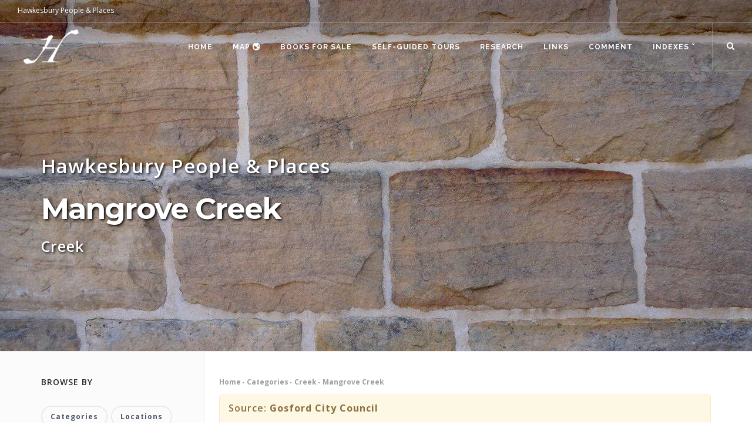

--- FILE ---
content_type: text/html
request_url: https://www.hawkesbury.org/name/mangrove-creek.html
body_size: 5118
content:
<!doctype html><html lang=en><head><meta name=viewport content="width=device-width,initial-scale=1"><meta charset=utf-8><meta name=author content="hawkesbury.org"><title>Mangrove Creek (Creek) Hawkesbury history & location</title><meta name=description content="
    
        Source: Gosford City Council
    
    
        
        Mangrove Creek is a descriptive name, first mentioned in 1829 by Surveyor Govett.  The name is believed to have been in use much earlier.  In the early colony, mangroves were burnt for ash to be used in soap manufacture.

    
"><link href="https://fonts.googleapis.com/css?family=Open+Sans:300,400,800,700,600|Montserrat:400,500,600,700|Raleway:100,300,600,700,800" rel=stylesheet type=text/css><link rel=stylesheet href=https://www.hawkesbury.org/assets/css/bundle.min.css><script>(function(e,t,n,s,o){e[s]=e[s]||[],e[s].push({"gtm.start":(new Date).getTime(),event:"gtm.js"});var a=t.getElementsByTagName(n)[0],i=t.createElement(n),r=s!="dataLayer"?"&l="+s:"";i.async=!0,i.src="https://www.googletagmanager.com/gtm.js?id="+o+r,a.parentNode.insertBefore(i,a)})(window,document,"script","dataLayer","GTM-56X547")</script><script type=application/ld+json>{"@context":"http://schema.org","@type":"ItemPage","mainEntity":{"@context":"http://schema.org","@type":"Place","name":"Mangrove Creek","description":"\u003cdiv class=\"panel panel-warning\"\u003e\n    \u003cdiv class=\"panel-heading\"\u003e\n        \u003ch3 class=\"panel-title\"\u003eSource: \u003ca href=\"https://www.hawkesbury.org/source/gosford-city-council.html\"\u003eGosford City Council\u003c/a\u003e\u003c/h3\u003e\n    \u003c/div\u003e\n    \u003cdiv class=\"panel-body\"\u003e\n        \n        \u003cp\u003eMangrove Creek is a descriptive name, first mentioned in 1829 by Surveyor Govett.  The name is believed to have been in use much earlier.  In the early colony, mangroves were burnt for ash to be used in soap manufacture.\u003c/p\u003e\n\n    \u003c/div\u003e\n\u003c/div\u003e","image":["https:\/\/www.hawkesbury.org\/images\/parallax\/sandstone.jpg"]},"breadcrumb":{"@type":"BreadcrumbList","itemListElement":[{"@type":"ListItem","position":1,"name":"Creek","item":"https://www.hawkesbury.org/categories/creek.html"},{"@type":"ListItem","position":2,"name":"Mangrove Creek","item":"https://www.hawkesbury.org/name/mangrove-creek.html"}]}}</script><link rel=canonical href=https://www.hawkesbury.org/name/mangrove-creek.html><meta property="og:url" content="https://www.hawkesbury.org/name/mangrove-creek.html"><meta property="og:title" content="Mangrove Creek | Hawkesbury People & Places"><meta property="og:image" content="https://www.hawkesbury.org/images/parallax/sandstone.jpg"><meta property="og:type" content="website"><meta property="og:description" content="
    
        Source: Gosford City Council
    
    
        
        Mangrove Creek is a descriptive name, first mentioned in 1829 by Surveyor Govett.  The name is believed to have been in use much earlier.  In the early colony, mangroves were burnt for ash to be used in soap manufacture.

    
"></head><body class=no-page-loader><div id=wrapper><script type=text/javascript>function timeLabel(e,t){if(typeof e=="undefined"||e==="0000-00-00T00:00:00Z"||e==="0000-00-00T00:00:00.000Z"||e==="0000-00-00"||e===null)return"never";var s=Math.floor((new Date-Date.parse(e))/1e3),o=!t&&s<0?"in ":"",i=!t&&s>=0?" ago":"",s=s<0?-s:s,n=Math.floor(s/31536e3);return n>1?o+n+(t?" years":" years")+i:(n=Math.floor(s/2592e3),n>1?o+n+(t?" months":" months")+i:(n=Math.floor(s/86400),n>1?o+n+(t?" days":" days")+i:(n=Math.floor(s/3600),n>1?o+n+(t?" hrs":" hours")+i:(n=Math.floor(s/60),n>1?o+n+(t?" mins":" minutes")+i:o+Math.floor(s)+(t?" secs":" seconds")+i))))}function loadJSON(e,t,n){var s=new XMLHttpRequest;s.onreadystatechange=function(){s.readyState===XMLHttpRequest.DONE&&(s.status===200?t&&t(JSON.parse(s.responseText)):n&&n(s))},s.open("GET",e,!0),s.send()}function checkFileExists(e,t){var n=new XMLHttpRequest;n.onreadystatechange=function(){n.readyState===XMLHttpRequest.DONE&&(n.status===200?(console.log("Found "+e),t(!0)):(console.log("Status returned "+n.status+" for "+e),t(!1)))},n.open("HEAD",e,!0),n.send()}function GoogleMapLoad(){if(GBrowserIsCompatible()){var t=new GLatLng(-33.5166666667,150.766666667),e=new GMap2(document.getElementById("gmap"));e.addControl(new GSmallMapControl),e.addControl(new GMapTypeControl),e.setCenter(t,10)}}</script><div id=topbar class="topbar-transparent topbar-fullwidth dark visible-md visible-lg"><div class=container><div class=row><div class=col-sm-6><ul class=top-menu><li><a href=https://www.hawkesbury.org/>Hawkesbury People & Places</a></li></ul></div></div></div></div><header id=header class="header-fullwidth header-transparent dark"><div id=header-wrap><div class=container><div id=logo><a href=https://www.hawkesbury.org/ class=logo data-dark-logo=/images/logo-dark.png><img src=https://www.hawkesbury.org/images/logo.png alt="Hawkesbury People & Places Logo"></a></div><div id=top-search><form onsubmit=return!1><input id=search type=text name=q class=form-control placeholder="Start typing to search"></form><div id=search-results class=search-results></div></div><div class=header-extras><ul><li><a id=top-search-trigger href=# class=toggle-item title="Toggle search"><i class="fa fa-search"></i>
<i class="fa fa-close"></i></a></li></ul></div><div id=mainMenu-trigger><button class="lines-button x" title="Toggle Menu"> <span class=lines></span></button></div><div id=mainMenu><div class=container><nav><ul><li><a href=https://www.hawkesbury.org/>Home</a></li><li><a href=https://www.hawkesbury.org/interactive-map.html>Map 🌏</a></li><li><a href=https://www.hawkesbury.org/books-for-sale.html>Books For Sale</a></li><li><a href=https://www.hawkesbury.org/hawkesbury-heritage-tours.html>Self-guided Tours</a></li><li><a href=https://www.hawkesbury.org/services.html>Research</a></li><li><a href=https://www.hawkesbury.org/links.html>Links</a></li><li><a href=https://www.hawkesbury.org/contact-us.html>Comment</a></li><li class="dropdown mega-menu-item"><a href>indexes &#709;</a><ul class=dropdown-menu><li class=mega-menu-content><div class=row><div class=col-md-12><ul><li class=mega-menu-title>indexes</li><li><a href=https://www.hawkesbury.org/index/wilberforce-cemetery.html>Wilberforce Cemetery Index</a></li><li><a href=https://www.hawkesbury.org/index/wilberforce-cemetery-unmarked-graves.html>Wilberforce Cemetery Unmarked Graves Index</a></li></ul></div></div></li></ul></li></ul></nav></div></div></div></div></header><section id=page-title style=background-image:url(/images/parallax/sandstone.jpg);background-size:cover;background-repeat:no-repeat><div class=container><div class=page-title><h2>Hawkesbury People & Places</h2><h1>Mangrove Creek</h1><h3>Creek</h3></div></div></section><section id=page-content class=sidebar-left><div class=container><div class=row><div class="content col-md-9"><div class=breadcrumb><ul><li><a href=https://www.hawkesbury.org/>Home</a></li><li><a href=https://www.hawkesbury.org/categories.html>Categories</a></li><li><a href=https://www.hawkesbury.org/categories/creek.html>Creek</a></li><li class=active><a href=https://www.hawkesbury.org/name/mangrove-creek.html>Mangrove Creek</a></li></ul></div><div class="panel panel-warning"><div class=panel-heading><h3 class=panel-title>Source: <a href=https://www.hawkesbury.org/source/gosford-city-council.html>Gosford City Council</a></h3></div><div class=panel-body><p>Mangrove Creek is a descriptive name, first mentioned in 1829 by Surveyor Govett. The name is believed to have been in use much earlier. In the early colony, mangroves were burnt for ash to be used in soap manufacture.</p></div></div><hr><h4>Categories for Mangrove Creek</h4><div class=tags><a href=https://www.hawkesbury.org/categories/creek.html>Creek</a></div><h4>Related Locations of Mangrove Creek</h4><div class=tags><a href=https://www.hawkesbury.org/locations/mangrove.html>Mangrove</a></div><hr><div class=comments id=comments><div class=comment_number>Comments About Mangrove Creek <span id=comment-count>(0)</span></div><div class=comment-list id=comment-list><script type=text/javascript>var loadComments=function(e,t,n){console.log("Loading comments for "+t);var s="https://www.hawkesbury.org/comments";checkFileExists(s+t,function(o){o&&loadJSON(s+t,function(t){console.log("Loaded latest comments");for(var o,i,a,r,c,l,d,u,h,s=0;s<(t.length>n?n:t.length);s++){u=document.getElementById(e),a=document.createElement("div"),a.className="comment",o=document.createElement("div"),o.className="text",r=document.createElement("div"),r.className="text_holder",c=document.createElement("h5"),c.className="name",c.innerText='"'+t[s].subject+'" by '+t[s].author+(t[s].moderator?" (moderator)":""),l=document.createElement("span"),l.innerText="Posted "+timeLabel(t[s].date);for(i=0;i<t[s].body.length;i++)t[s].body[i]!==""&&t[s].body[i]!=="\r"&&(d=document.createElement("p"),d.innerText=t[s].body[i],r.appendChild(d));o.appendChild(c),o.appendChild(l),o.appendChild(r),a.appendChild(o),u.appendChild(a)}h=document.getElementById("comment-count"),h.innerText="("+t.length+")"},function(){console.log("No comments found for "+t)})})};loadComments("comment-list",window.location.pathname+".json",99)</script></div></div><hr><h3>You are welcome to add a comment, provide further information or suggest a correction, relevant to the history of this name.</h3><p>Please make your comment below. PLEASE NOTE that comments are moderated and only relevant comments will be published</p><form class=form-gray-fields><div class=row><div class=col-md-4><div class=form-group><label class=upper for=author>Name</label>
<input class="form-control required" name=senderName placeholder="Enter name" id=author aria-required=true type=text></div></div><div class=col-md-4><div class=form-group><label class=upper for=email>Email (not published)</label>
<input class="form-control required email" name=senderEmail placeholder="Enter email" id=email aria-required=true type=email></div></div><div class=col-md-4><div class=form-group><label class=upper for=subject>Subject</label>
<input class="form-control subject" name=subject placeholder="Enter Subject" id=subject aria-required=false type=text></div></div></div><div class=row><div class=col-md-12><div class=form-group><label class=upper for=body>Your comment</label>
<textarea class="form-control required" name=comment rows=9 placeholder="Enter comment" id=body aria-required=true></textarea></div></div></div><div class=row><div class=col-md-12><div class="form-group text-center"><button id=submit-form type=button class=btn onclick=submitForm()>Submit Comment</button></div></div></div><div class=row><p id=form-success style=display:none>Your comment has been submitted for approval.</p><p id=form-failure style=display:none>Unfortunately there was an error in submitting your comment.</p><p id=form-validation-error style=display:none>We require a valid email address. Please check your details and try again.</p></div></form><script>function submitForm(){if(document.getElementById("email").value.indexOf("@")<0)document.getElementById("form-validation-error").style.display="block";else{document.getElementById("submit-form").disabled=!0,document.getElementById("submit-form").innerHTML="Submitting your comment...",document.getElementById("form-success").style.display="none",document.getElementById("form-failure").style.display="none",document.getElementById("form-validation-error").style.display="none";var e=new XMLHttpRequest,t="https://mod.koipond.io/v1/comment/hawkesbury.org";e.open("POST",t,!0),e.setRequestHeader("Content-type","application/json"),e.setRequestHeader("X-Api-Key","FgQ8JOc3tO13LwTLgmfk13FxwthCdgwi5D6P4pVG"),e.onreadystatechange=function(){e.readyState==4&&e.status==200?(document.getElementById("form-success").style.display="block",document.getElementById("form-failure").style.display="none",document.getElementById("submit-form").disabled=!0,document.getElementById("submit-form").style.display="none"):e.readyState==4&&(document.getElementById("form-success").style.display="none",document.getElementById("form-failure").style.display="block",document.getElementById("submit-form").style.display="block",document.getElementById("submit-form").disabled=!1,document.getElementById("submit-form").innerHTML="Submit")},e.send(JSON.stringify({author:document.getElementById("author").value||"no name",email:document.getElementById("email").value,subject:document.getElementById("subject").value||"no subject",body:document.getElementById("body").value||"no comment",article:window.location.pathname}))}}document.getElementsByName("subject")[0].value="Re: "+JSON.parse(document.querySelector('script[type="application/ld+json"]').innerText).mainEntity.name</script></div><div class="sidebar sidebar-modern col-md-3"><div class=widget><h4 class=widget-title>Browse By</h4><div class=tags><a href=https://www.hawkesbury.org/categories.html>Categories</a>
<a href=https://www.hawkesbury.org/locations.html>Locations</a>
<a href=https://www.hawkesbury.org/people.html>People</a></div></div><div class=widget><h4 class=widget-title>New Names</h4><div class=post-thumbnail-list id=latest-names><script type=text/javascript>function loadNames(e,t,n,s){console.log("Loading names for "+n);var o="";loadJSON(o+n,function(n){console.log("Loaded latest names");for(var i,a,r,c,l,d,u,h,m,f,o=0;o<(n.length>s?s:n.length);o++)m=document.getElementById(e),r=document.createElement("div"),r.className="post-thumbnail-entry",i=document.createElement("div"),i.className="post-thumbnail-content",c=document.createElement("a"),c.innerHTML=n[o].title+(n[o].maplocation?" &#x1f30f;":""),c.href=n[o].uri,a=document.createElement("span"),a.className="post-date",d=document.createElement("span"),d.innerHTML=timeLabel(n[o].date),u=document.createElement("i"),u.className="fa fa-clock-o",a.appendChild(u),a.appendChild(d),i.appendChild(c),i.appendChild(a),r.appendChild(i),m.appendChild(r),f=document.getElementById(t),h=document.createElement("li"),l=document.createElement("a"),l.innerHTML=n[o].title,l.href=n[o].uri,h.appendChild(l),f.appendChild(h)},function(e){console.error(e)})}loadNames("latest-names","footer-latest-names","/latestnames.json",10)</script></div></div><div class=widget><h4 class=widget-title>Recent Comments</h4><div class=post-thumbnail-list id=latest-comments><script type=text/javascript>function loadComments(e,t,n){console.log("Loading comments for "+t);var s="https://www.hawkesbury.org/comments";loadJSON(s+t,function(t){console.log("Loaded latest comments");for(var o,i,a,r,c,l,d,s=0;s<(t.length>n?n:t.length);s++)d=document.getElementById(e),a=document.createElement("div"),a.className="post-thumbnail-entry",o=document.createElement("div"),o.className="post-thumbnail-content",r=document.createElement("a"),r.innerHTML=t[s].subject+" by "+t[s].author,r.href=t[s].article,i=document.createElement("span"),i.className="post-date",c=document.createElement("span"),c.innerHTML=timeLabel(t[s].date),l=document.createElement("i"),l.className="fa fa-clock-o",i.appendChild(l),i.appendChild(c),o.appendChild(r),o.appendChild(i),a.appendChild(o),d.appendChild(a)},function(e){console.error(e)})}(window.location.host==="www.hawkesbury.org"||window.location.host==="hawkesbury.org")&&loadComments("latest-comments","/latest.json",10)</script></div></div></div></div></div></section><div class="call-to-action call-to-action-dark" style=margin-bottom:0><div class=container><div class=row><div class=col-lg-10><h3>Property Research Service</h3><p>Have you ever wondered when your house was built or who has owned your property over the years?</p></div><div class=col-lg-2><a class=btn href=https://www.hawkesbury.org/services.html>Find out more</a></div></div></div></div><footer id=footer class=footer-light><div class=footer-content><div class=container><div class=row><div class=col-md-6><div class="widget widget-contact-us"><h4>About Hawkesbury People & Places</h4><p>Hawkesbury People and Places is an ongoing project which collects & locates places, buildings, organisations and people of the Hawkesbury Region.</p><p>Hawkesbury People and Places acknowledges Australia’s First Nations Peoples as the Traditional Owners and Custodians of the land on which we live and gives respect to the Elders – past and present – and through them to all Aboriginal and Torres Strait Islander peoples.</p></div></div><div class=col-md-2><div class=widget><h4>Quick Links</h4><ul class="list-icon list-icon-arrow"><li><a href=https://www.hawkesbury.org/>Home</a></li><li><a href=https://www.hawkesbury.org/interactive-map.html>Map 🌏</a></li><li><a href=https://www.hawkesbury.org/books-for-sale.html>Books For Sale</a></li><li><a href=https://www.hawkesbury.org/hawkesbury-heritage-tours.html>Self-guided Tours</a></li><li><a href=https://www.hawkesbury.org/services.html>Research</a></li><li><a href=https://www.hawkesbury.org/links.html>Links</a></li><li><a href=https://www.hawkesbury.org/contact-us.html>Comment</a></li><li><a href>indexes</a></li></ul></div></div><div class=col-md-4><div class="widget widget-contact-us"><h4>Latest Names</h4><ul id=footer-latest-names class="list-icon list-icon-arrow"></ul></div></div></div></div></div><div class=copyright-content><div class=container><div class="copyright-text text-center">Original content © Cathy McHardy & Nicholas McHardy 2006 - 2025<br>Powered by <a style="text-decoration:underline dotted" target=_blank href=https://www.purpletoaster.com/ rel=noopener>300 Purple Toasters</a>
<img src=https://www.hawkesbury.org/images/purpletoaster.png alt="Purple Toaster Web Design" width=20 height=20></div></div></div></footer></div><script src=https://www.hawkesbury.org/assets/js/bundle.min.js></script></body></html>

--- FILE ---
content_type: text/javascript
request_url: https://www.hawkesbury.org/assets/js/bundle.min.js
body_size: 52454
content:
/*!
 * jQuery JavaScript Library v3.5.0
 * https://jquery.com/
 *
 * Includes Sizzle.js
 * https://sizzlejs.com/
 *
 * Copyright JS Foundation and other contributors
 * Released under the MIT license
 * https://jquery.org/license
 *
 * Date: 2020-04-10T15:07Z
 *//*! jRespond.js v 0.10 | Author: Jeremy Fields [jeremy.fields@viget.com], 2013 | License: MIT */if(function(e,t){"use strict";typeof module=="object"&&typeof module.exports=="object"?module.exports=e.document?t(e,!0):function(e){if(!e.document)throw new Error("jQuery requires a window with a document");return t(e)}:t(e)}(typeof window!="undefined"?window:this,function(e,t){/*!
 * Sizzle CSS Selector Engine v2.3.5
 * https://sizzlejs.com/
 *
 * Copyright JS Foundation and other contributors
 * Released under the MIT license
 * https://js.foundation/
 *
 * Date: 2020-03-14
 */"use strict";v=[],ke=Object.getPrototypeOf,b=v.slice,xe=v.flat?function(e){return v.flat.call(e)}:function(e){return v.concat.apply([],e)},Z=v.push,I=v.indexOf,H={},re=H.toString,V=H.hasOwnProperty,ie=V.toString,gt=ie.call(Object),a={},o=function(t){return typeof t=="function"&&typeof t.nodeType!="number"},_=function(t){return t!=null&&t===t.window},i=e.document,at={type:!0,src:!0,nonce:!0,noModule:!0};function it(e,t,n){n=n||i;var s,a,o=n.createElement("script");if(o.text=e,t)for(s in at)a=t[s]||t.getAttribute&&t.getAttribute(s),a&&o.setAttribute(s,a);n.head.appendChild(o).parentNode.removeChild(o)}function L(e){return e==null?e+"":typeof e=="object"||typeof e=="function"?H[re.call(e)]||"object":typeof e}he="3.5.0",n=function(e,t){return new n.fn.init(e,t)},n.fn=n.prototype={jquery:he,constructor:n,length:0,toArray:function(){return b.call(this)},get:function(e){return e==null?b.call(this):e<0?this[e+this.length]:this[e]},pushStack:function(e){var t=n.merge(this.constructor(),e);return t.prevObject=this,t},each:function(e){return n.each(this,e)},map:function(e){return this.pushStack(n.map(this,function(t,n){return e.call(t,n,t)}))},slice:function(){return this.pushStack(b.apply(this,arguments))},first:function(){return this.eq(0)},last:function(){return this.eq(-1)},even:function(){return this.pushStack(n.grep(this,function(e,t){return(t+1)%2}))},odd:function(){return this.pushStack(n.grep(this,function(e,t){return t%2}))},eq:function(e){var n=this.length,t=+e+(e<0?n:0);return this.pushStack(t>=0&&t<n?[this[t]]:[])},end:function(){return this.prevObject||this.constructor()},push:Z,sort:v.sort,splice:v.splice},n.extend=n.fn.extend=function(){var t,i,a,r,c,l,e=arguments[0]||{},s=1,u=arguments.length,d=!1;for(typeof e=="boolean"&&(d=e,e=arguments[s]||{},s++),typeof e!="object"&&!o(e)&&(e={}),s===u&&(e=this,s--);s<u;s++)if((l=arguments[s])!=null)for(i in l){if(t=l[i],i==="__proto__"||e===t)continue;d&&t&&(n.isPlainObject(t)||(r=Array.isArray(t)))?(a=e[i],r&&!Array.isArray(a)?c=[]:!r&&!n.isPlainObject(a)?c={}:c=a,r=!1,e[i]=n.extend(d,c,t)):t!==0[0]&&(e[i]=t)}return e},n.extend({expando:"jQuery"+(he+Math.random()).replace(/\D/g,""),isReady:!0,error:function(e){throw new Error(e)},noop:function(){},isPlainObject:function(e){var t,n;return!!e&&re.call(e)==="[object Object]"&&(t=ke(e),!t||(n=V.call(t,"constructor")&&t.constructor,typeof n=="function"&&ie.call(n)===gt))},isEmptyObject:function(e){var t;for(t in e)return!1;return!0},globalEval:function(e,t,n){it(e,{nonce:t&&t.nonce},n)},each:function(e,t){var s,n=0;if(fe(e)){for(s=e.length;n<s;n++)if(t.call(e[n],n,e[n])===!1)break}else for(n in e)if(t.call(e[n],n,e[n])===!1)break;return e},makeArray:function(e,t){var s=t||[];return e!=null&&(fe(Object(e))?n.merge(s,typeof e=="string"?[e]:e):Z.call(s,e)),s},inArray:function(e,t,n){return t==null?-1:I.call(t,e,n)},merge:function(e,t){for(var o=+t.length,n=0,s=e.length;n<o;n++)e[s++]=t[n];return e.length=s,e},grep:function(e,t,n){for(var o,i=[],s=0,a=e.length,r=!n;s<a;s++)o=!t(e[s],s),o!==r&&i.push(e[s]);return i},map:function(e,t,n){var o,a,s=0,i=[];if(fe(e))for(a=e.length;s<a;s++)o=t(e[s],s,n),o!=null&&i.push(o);else for(s in e)o=t(e[s],s,n),o!=null&&i.push(o);return xe(i)},guid:1,support:a}),typeof Symbol=="function"&&(n.fn[Symbol.iterator]=v[Symbol.iterator]),n.each("Boolean Number String Function Array Date RegExp Object Error Symbol".split(" "),function(e,t){H["[object "+t+"]"]=t.toLowerCase()});function fe(e){var t=!!e&&"length"in e&&e.length,n=L(e);return!o(e)&&!_(e)&&(n==="array"||t===0||typeof t=="number"&&t>0&&t-1 in e)}y=function(e){var t,i,x,z,ae,E,U,ce,n,r,c,l,v,b,j,C,k,F,T,a="sizzle"+1*new Date,u=e.document,m=0,ue=0,Z=S(),re=S(),ee=S(),N=S(),q=function(e,t){return e===t&&(C=!0),0},Oe={}.hasOwnProperty,y=[],Ce=y.pop,xe=y.push,g=y.push,ne=y.slice,O=function(e,t){for(var n=0,s=e.length;n<s;n++)if(e[n]===t)return n;return-1},K="checked|selected|async|autofocus|autoplay|controls|defer|disabled|hidden|ismap|loop|multiple|open|readonly|required|scoped",s=`[\\x20\\t\\r\\n\\f]`,_="(?:\\\\[\\da-fA-F]{1,6}"+s+`?|\\\\[^\\r\\n\\f]|[\\w-]|[^\0-\\x7f])+`,X="\\["+s+"*("+_+")(?:"+s+"*([*^$|!~]?=)"+s+`*(?:'((?:\\\\.|[^\\\\'])*)'|"((?:\\\\.|[^\\\\"])*)"|(`+_+"))|)"+s+"*\\]",W=":("+_+`)(?:\\((('((?:\\\\.|[^\\\\'])*)'|"((?:\\\\.|[^\\\\"])*)")|((?:\\\\.|[^\\\\()[\\]]|`+X+")*)|.*)\\)|)",le=new RegExp(s+"+","g"),P=new RegExp("^"+s+"+|((?:^|[^\\\\])(?:\\\\.)*)"+s+"+$","g"),_e=new RegExp("^"+s+"*,"+s+"*"),G=new RegExp("^"+s+"*([>+~]|"+s+")"+s+"*"),ye=new RegExp(s+"|>"),je=new RegExp(W),be=new RegExp("^"+_+"$"),D={ID:new RegExp("^#("+_+")"),CLASS:new RegExp("^\\.("+_+")"),TAG:new RegExp("^("+_+"|[*])"),ATTR:new RegExp("^"+X),PSEUDO:new RegExp("^"+W),CHILD:new RegExp("^:(only|first|last|nth|nth-last)-(child|of-type)(?:\\("+s+"*(even|odd|(([+-]|)(\\d*)n|)"+s+"*(?:([+-]|)"+s+"*(\\d+)|))"+s+"*\\)|)","i"),bool:new RegExp("^(?:"+K+")$","i"),needsContext:new RegExp("^"+s+"*[>+~]|:(even|odd|eq|gt|lt|nth|first|last)(?:\\("+s+"*((?:-\\d)?\\d*)"+s+"*\\)|)(?=[^-]|$)","i")},ve=/HTML$/i,ge=/^(?:input|select|textarea|button)$/i,pe=/^h\d$/i,A=/^[^{]+\{\s*\[native \w/,he=/^(?:#([\w-]+)|(\w+)|\.([\w-]+))$/,H=/[+~]/,f=new RegExp("\\\\[\\da-fA-F]{1,6}"+s+`?|\\\\([^\\r\\n\\f])`,"g"),p=function(e,t){var n="0x"+e.slice(1)-65536;return t?t:n<0?String.fromCharCode(n+65536):String.fromCharCode(n>>10|55296,n&1023|56320)},te=/([\0-\x1f\x7f]|^-?\d)|^-$|[^\0-\x1f\x7f-\uFFFF\w-]/g,oe=function(e,t){return t?e==="\0"?"�":e.slice(0,-1)+"\\"+e.charCodeAt(e.length-1).toString(16)+" ":"\\"+e},ie=function(){b()},de=R(function(e){return e.disabled===!0&&e.nodeName.toLowerCase()==="fieldset"},{dir:"parentNode",next:"legend"});try{g.apply(y=ne.call(u.childNodes),u.childNodes),y[u.childNodes.length].nodeType}catch{g={apply:y.length?function(e,t){xe.apply(e,ne.call(t))}:function(e,t){for(var n=e.length,s=0;e[n++]=t[s++];);e.length=n-1}}}function o(e,t,s,o){var c,d,u,f,p,v,j,m=t&&t.ownerDocument,h=t?t.nodeType:9;if(s=s||[],typeof e!="string"||!e||h!==1&&h!==9&&h!==11)return s;if(!o&&(b(t),t=t||n,l)){if(h!==11&&(v=he.exec(e)))if(c=v[1]){if(h===9)if(d=t.getElementById(c)){if(d.id===c)return s.push(d),s}else return s;else if(m&&(d=m.getElementById(c))&&k(t,d)&&d.id===c)return s.push(d),s}else if(v[2])return g.apply(s,t.getElementsByTagName(e)),s;else if((c=v[3])&&i.getElementsByClassName&&t.getElementsByClassName)return g.apply(s,t.getElementsByClassName(c)),s;if(i.qsa&&!N[e+" "]&&(!r||!r.test(e))&&(h!==1||t.nodeName.toLowerCase()!=="object")){if(j=e,m=t,h===1&&(ye.test(e)||G.test(e))){for(m=H.test(e)&&Y(t.parentNode)||t,(m!==t||!i.scope)&&((u=t.getAttribute("id"))?u=u.replace(te,oe):t.setAttribute("id",u=a)),f=E(e),p=f.length;p--;)f[p]=(u?"#"+u:":scope")+" "+L(f[p]);j=f.join(",")}try{return g.apply(s,m.querySelectorAll(j)),s}catch{N(e,!0)}finally{u===a&&t.removeAttribute("id")}}}return ce(e.replace(P,"$1"),t,s,o)}function S(){var n=[];function e(s,o){return n.push(s+" ")>t.cacheLength&&delete e[n.shift()],e[s+" "]=o}return e}function h(e){return e[a]=!0,e}function d(e){var t=n.createElement("fieldset");try{return!!e(t)}catch{return!1}finally{t.parentNode&&t.parentNode.removeChild(t),t=null}}function I(e,n){for(var s=e.split("|"),o=s.length;o--;)t.attrHandle[s[o]]=n}function J(e,t){var n=t&&e,s=n&&e.nodeType===1&&t.nodeType===1&&e.sourceIndex-t.sourceIndex;if(s)return s;if(n)for(;n=n.nextSibling;)if(n===t)return-1;return e?1:-1}function me(e){return function(t){var n=t.nodeName.toLowerCase();return n==="input"&&t.type===e}}function fe(e){return function(t){var n=t.nodeName.toLowerCase();return(n==="input"||n==="button")&&t.type===e}}function Q(e){return function(t){return"form"in t?t.parentNode&&t.disabled===!1?"label"in t?"label"in t.parentNode?t.parentNode.disabled===e:t.disabled===e:t.isDisabled===e||t.isDisabled!==!e&&de(t)===e:t.disabled===e:"label"in t&&t.disabled===e}}function w(e){return h(function(t){return t=+t,h(function(n,s){for(var o,i=e([],n.length,t),a=i.length;a--;)n[o=i[a]]&&(n[o]=!(s[o]=n[o]))})})}function Y(e){return e&&typeof e.getElementsByTagName!="undefined"&&e}i=o.support={},ae=o.isXML=function(e){var n=e.namespaceURI,t=(e.ownerDocument||e).documentElement;return!ve.test(n||t&&t.nodeName||"HTML")},b=o.setDocument=function(e){var o,m,h=e?e.ownerDocument||e:u;return h==n||h.nodeType!==9||!h.documentElement?n:(n=h,c=n.documentElement,l=!ae(n),u!=n&&(o=n.defaultView)&&o.top!==o&&(o.addEventListener?o.addEventListener("unload",ie,!1):o.attachEvent&&o.attachEvent("onunload",ie)),i.scope=d(function(e){return c.appendChild(e).appendChild(n.createElement("div")),typeof e.querySelectorAll!="undefined"&&!e.querySelectorAll(":scope fieldset div").length}),i.attributes=d(function(e){return e.className="i",!e.getAttribute("className")}),i.getElementsByTagName=d(function(e){return e.appendChild(n.createComment("")),!e.getElementsByTagName("*").length}),i.getElementsByClassName=A.test(n.getElementsByClassName),i.getById=d(function(e){return c.appendChild(e).id=a,!n.getElementsByName||!n.getElementsByName(a).length}),i.getById?(t.filter.ID=function(e){var t=e.replace(f,p);return function(e){return e.getAttribute("id")===t}},t.find.ID=function(e,t){if(typeof t.getElementById!="undefined"&&l){var n=t.getElementById(e);return n?[n]:[]}}):(t.filter.ID=function(e){var t=e.replace(f,p);return function(e){var n=typeof e.getAttributeNode!="undefined"&&e.getAttributeNode("id");return n&&n.value===t}},t.find.ID=function(e,t){if(typeof t.getElementById!="undefined"&&l){var n,o,i,s=t.getElementById(e);if(s){if(n=s.getAttributeNode("id"),n&&n.value===e)return[s];for(i=t.getElementsByName(e),o=0;s=i[o++];)if(n=s.getAttributeNode("id"),n&&n.value===e)return[s]}return[]}}),t.find.TAG=i.getElementsByTagName?function(e,t){if(typeof t.getElementsByTagName!="undefined")return t.getElementsByTagName(e);if(i.qsa)return t.querySelectorAll(e)}:function(e,t){var n,s=[],i=0,o=t.getElementsByTagName(e);if(e==="*"){for(;n=o[i++];)n.nodeType===1&&s.push(n);return s}return o},t.find.CLASS=i.getElementsByClassName&&function(e,t){if(typeof t.getElementsByClassName!="undefined"&&l)return t.getElementsByClassName(e)},j=[],r=[],(i.qsa=A.test(n.querySelectorAll))&&(d(function(e){var t;c.appendChild(e).innerHTML="<a id='"+a+"'></a><select id='"+a+"-\r\\' msallowcapture=''><option selected=''></option></select>",e.querySelectorAll("[msallowcapture^='']").length&&r.push("[*^$]="+s+`*(?:''|"")`),e.querySelectorAll("[selected]").length||r.push("\\["+s+"*(?:value|"+K+")"),e.querySelectorAll("[id~="+a+"-]").length||r.push("~="),t=n.createElement("input"),t.setAttribute("name",""),e.appendChild(t),e.querySelectorAll("[name='']").length||r.push("\\["+s+"*name"+s+"*="+s+`*(?:''|"")`),e.querySelectorAll(":checked").length||r.push(":checked"),e.querySelectorAll("a#"+a+"+*").length||r.push(".#.+[+~]"),e.querySelectorAll("\\"),r.push(`[\\r\\n\\f]`)}),d(function(e){e.innerHTML="<a href='' disabled='disabled'></a><select disabled='disabled'><option/></select>";var t=n.createElement("input");t.setAttribute("type","hidden"),e.appendChild(t).setAttribute("name","D"),e.querySelectorAll("[name=d]").length&&r.push("name"+s+"*[*^$|!~]?="),e.querySelectorAll(":enabled").length!==2&&r.push(":enabled",":disabled"),c.appendChild(e).disabled=!0,e.querySelectorAll(":disabled").length!==2&&r.push(":enabled",":disabled"),e.querySelectorAll("*,:x"),r.push(",.*:")})),(i.matchesSelector=A.test(T=c.matches||c.webkitMatchesSelector||c.mozMatchesSelector||c.oMatchesSelector||c.msMatchesSelector))&&d(function(e){i.disconnectedMatch=T.call(e,"*"),T.call(e,"[s!='']:x"),j.push("!=",W)}),r=r.length&&new RegExp(r.join("|")),j=j.length&&new RegExp(j.join("|")),m=A.test(c.compareDocumentPosition),k=m||A.test(c.contains)?function(e,t){var s=e.nodeType===9?e.documentElement:e,n=t&&t.parentNode;return e===n||!!(n&&n.nodeType===1&&(s.contains?s.contains(n):e.compareDocumentPosition&&e.compareDocumentPosition(n)&16))}:function(e,t){if(t)for(;t=t.parentNode;)if(t===e)return!0;return!1},q=m?function(e,t){if(e===t)return C=!0,0;var s=!e.compareDocumentPosition-!t.compareDocumentPosition;return s||(s=(e.ownerDocument||e)==(t.ownerDocument||t)?e.compareDocumentPosition(t):1,s&1||!i.sortDetached&&t.compareDocumentPosition(e)===s?e==n||e.ownerDocument==u&&k(u,e)?-1:t==n||t.ownerDocument==u&&k(u,t)?1:v?O(v,e)-O(v,t):0:s&4?-1:1)}:function(e,t){if(e===t)return C=!0,0;var s,o=0,r=e.parentNode,c=t.parentNode,i=[e],a=[t];if(!r||!c)return e==n?-1:t==n?1:r?-1:c?1:v?O(v,e)-O(v,t):0;if(r===c)return J(e,t);for(s=e;s=s.parentNode;)i.unshift(s);for(s=t;s=s.parentNode;)a.unshift(s);for(;i[o]===a[o];)o++;return o?J(i[o],a[o]):i[o]==u?-1:a[o]==u?1:0},n)},o.matches=function(e,t){return o(e,null,null,t)},o.matchesSelector=function(e,t){if(b(e),i.matchesSelector&&l&&!N[t+" "]&&(!j||!j.test(t))&&(!r||!r.test(t)))try{var s=T.call(e,t);if(s||i.disconnectedMatch||e.document&&e.document.nodeType!==11)return s}catch{N(t,!0)}return o(t,n,null,[e]).length>0},o.contains=function(e,t){return(e.ownerDocument||e)!=n&&b(e),k(e,t)},o.attr=function(e,s){(e.ownerDocument||e)!=n&&b(e);var a=t.attrHandle[s.toLowerCase()],o=a&&Oe.call(t.attrHandle,s.toLowerCase())?a(e,s,!l):0[0];return o!==0[0]?o:i.attributes||!l?e.getAttribute(s):(o=e.getAttributeNode(s))&&o.specified?o.value:null},o.escape=function(e){return(e+"").replace(te,oe)},o.error=function(e){throw new Error("Syntax error, unrecognized expression: "+e)},o.uniqueSort=function(e){var s,o=[],t=0,n=0;if(C=!i.detectDuplicates,v=!i.sortStable&&e.slice(0),e.sort(q),C){for(;s=e[n++];)s===e[n]&&(t=o.push(n));for(;t--;)e.splice(o[t],1)}return v=null,e},z=o.getText=function(e){var s,n="",o=0,t=e.nodeType;if(t){if(t===1||t===9||t===11){if(typeof e.textContent=="string")return e.textContent;for(e=e.firstChild;e;e=e.nextSibling)n+=z(e)}else if(t===3||t===4)return e.nodeValue}else for(;s=e[o++];)n+=z(s);return n},t=o.selectors={cacheLength:50,createPseudo:h,match:D,attrHandle:{},find:{},relative:{">":{dir:"parentNode",first:!0}," ":{dir:"parentNode"},"+":{dir:"previousSibling",first:!0},"~":{dir:"previousSibling"}},preFilter:{ATTR:function(e){return e[1]=e[1].replace(f,p),e[3]=(e[3]||e[4]||e[5]||"").replace(f,p),e[2]==="~="&&(e[3]=" "+e[3]+" "),e.slice(0,4)},CHILD:function(e){return e[1]=e[1].toLowerCase(),e[1].slice(0,3)==="nth"?(e[3]||o.error(e[0]),e[4]=+(e[4]?e[5]+(e[6]||1):2*(e[3]==="even"||e[3]==="odd")),e[5]=+(e[7]+e[8]||e[3]==="odd")):e[3]&&o.error(e[0]),e},PSEUDO:function(e){var n,t=!e[6]&&e[2];return D.CHILD.test(e[0])?null:(e[3]?e[2]=e[4]||e[5]||"":t&&je.test(t)&&(n=E(t,!0))&&(n=t.indexOf(")",t.length-n)-t.length)&&(e[0]=e[0].slice(0,n),e[2]=t.slice(0,n)),e.slice(0,3))}},filter:{TAG:function(e){var t=e.replace(f,p).toLowerCase();return e==="*"?function(){return!0}:function(e){return e.nodeName&&e.nodeName.toLowerCase()===t}},CLASS:function(e){var t=Z[e+" "];return t||(t=new RegExp("(^|"+s+")"+e+"("+s+"|$)"))&&Z(e,function(e){return t.test(typeof e.className=="string"&&e.className||typeof e.getAttribute!="undefined"&&e.getAttribute("class")||"")})},ATTR:function(e,t,n){return function(s){var i=o.attr(s,e);return i==null?t==="!=":!t||(i+="",t==="="?i===n:t==="!="?i!==n:t==="^="?n&&i.indexOf(n)===0:t==="*="?n&&i.indexOf(n)>-1:t==="$="?n&&i.slice(-n.length)===n:t==="~="?(" "+i.replace(le," ")+" ").indexOf(n)>-1:t==="|="&&(i===n||i.slice(0,n.length+1)===n+"-"))}},CHILD:function(e,t,n,s,o){var c=e.slice(0,3)!=="nth",r=e.slice(-4)!=="last",i=t==="of-type";return s===1&&o===0?function(e){return!!e.parentNode}:function(t,n,l){var d,h,f,p,g,v,b=c!==r?"nextSibling":"previousSibling",j=t.parentNode,_=i&&t.nodeName.toLowerCase(),y=!l&&!i,u=!1;if(j){if(c){for(;b;){for(d=t;d=d[b];)if(i?d.nodeName.toLowerCase()===_:d.nodeType===1)return!1;v=b=e==="only"&&!v&&"nextSibling"}return!0}if(v=[r?j.firstChild:j.lastChild],r&&y){for(d=j,f=d[a]||(d[a]={}),g=f[d.uniqueID]||(f[d.uniqueID]={}),p=g[e]||[],h=p[0]===m&&p[1],u=h&&p[2],d=h&&j.childNodes[h];d=++h&&d&&d[b]||(u=h=0)||v.pop();)if(d.nodeType===1&&++u&&d===t){g[e]=[m,h,u];break}}else if(y&&(d=t,f=d[a]||(d[a]={}),g=f[d.uniqueID]||(f[d.uniqueID]={}),p=g[e]||[],h=p[0]===m&&p[1],u=h),u===!1)for(;d=++h&&d&&d[b]||(u=h=0)||v.pop();)if((i?d.nodeName.toLowerCase()===_:d.nodeType===1)&&++u&&(y&&(f=d[a]||(d[a]={}),g=f[d.uniqueID]||(f[d.uniqueID]={}),g[e]=[m,u]),d===t))break;return u-=o,u===s||u%s===0&&u/s>=0}}},PSEUDO:function(e,n){var i,s=t.pseudos[e]||t.setFilters[e.toLowerCase()]||o.error("unsupported pseudo: "+e);return s[a]?s(n):s.length>1?(i=[e,e,"",n],t.setFilters.hasOwnProperty(e.toLowerCase())?h(function(e,t){for(var o,i=s(e,n),a=i.length;a--;)o=O(e,i[a]),e[o]=!(t[o]=i[a])}):function(e){return s(e,0,i)}):s}},pseudos:{not:h(function(e){var t=[],s=[],n=U(e.replace(P,"$1"));return n[a]?h(function(e,t,s,o){for(var a,r=n(e,null,o,[]),i=e.length;i--;)(a=r[i])&&(e[i]=!(t[i]=a))}):function(e,o,i){return t[0]=e,n(t,null,i,s),t[0]=null,!s.pop()}}),has:h(function(e){return function(t){return o(e,t).length>0}}),contains:h(function(e){return e=e.replace(f,p),function(t){return(t.textContent||z(t)).indexOf(e)>-1}}),lang:h(function(e){return be.test(e||"")||o.error("unsupported lang: "+e),e=e.replace(f,p).toLowerCase(),function(t){var n;do if(n=l?t.lang:t.getAttribute("xml:lang")||t.getAttribute("lang"))return n=n.toLowerCase(),n===e||n.indexOf(e+"-")===0;while((t=t.parentNode)&&t.nodeType===1)return!1}}),target:function(t){var n=e.location&&e.location.hash;return n&&n.slice(1)===t.id},root:function(e){return e===c},focus:function(e){return e===n.activeElement&&(!n.hasFocus||n.hasFocus())&&!!(e.type||e.href||~e.tabIndex)},enabled:Q(!1),disabled:Q(!0),checked:function(e){var t=e.nodeName.toLowerCase();return t==="input"&&!!e.checked||t==="option"&&!!e.selected},selected:function(e){return e.parentNode&&e.parentNode.selectedIndex,e.selected===!0},empty:function(e){for(e=e.firstChild;e;e=e.nextSibling)if(e.nodeType<6)return!1;return!0},parent:function(e){return!t.pseudos.empty(e)},header:function(e){return pe.test(e.nodeName)},input:function(e){return ge.test(e.nodeName)},button:function(e){var t=e.nodeName.toLowerCase();return t==="input"&&e.type==="button"||t==="button"},text:function(e){var t;return e.nodeName.toLowerCase()==="input"&&e.type==="text"&&((t=e.getAttribute("type"))==null||t.toLowerCase()==="text")},first:w(function(){return[0]}),last:w(function(e,t){return[t-1]}),eq:w(function(e,t,n){return[n<0?n+t:n]}),even:w(function(e,t){for(var n=0;n<t;n+=2)e.push(n);return e}),odd:w(function(e,t){for(var n=1;n<t;n+=2)e.push(n);return e}),lt:w(function(e,t,n){for(var s=n<0?n+t:n>t?t:n;--s>=0;)e.push(s);return e}),gt:w(function(e,t,n){for(var s=n<0?n+t:n;++s<t;)e.push(s);return e})}},t.pseudos.nth=t.pseudos.eq;for(x in{radio:!0,checkbox:!0,file:!0,password:!0,image:!0})t.pseudos[x]=me(x);for(x in{submit:!0,reset:!0})t.pseudos[x]=fe(x);function se(){}se.prototype=t.filters=t.pseudos,t.setFilters=new se,E=o.tokenize=function(e,n){var s,i,a,r,c,l,d,u=re[e+" "];if(u)return n?0:u.slice(0);for(s=e,l=[],d=t.preFilter;s;){(!a||(i=_e.exec(s)))&&(i&&(s=s.slice(i[0].length)||s),l.push(c=[])),a=!1,(i=G.exec(s))&&(a=i.shift(),c.push({value:a,type:i[0].replace(P," ")}),s=s.slice(a.length));for(r in t.filter)(i=D[r].exec(s))&&(!d[r]||(i=d[r](i)))&&(a=i.shift(),c.push({value:a,type:r,matches:i}),s=s.slice(a.length));if(!a)break}return n?s.length:s?o.error(e):re(e,l).slice(0)};function L(e){for(var t=0,s=e.length,n="";t<s;t++)n+=e[t].value;return n}function R(e,t,n){var s=t.dir,o=t.next,i=o||s,r=n&&i==="parentNode",c=ue++;return t.first?function(t,n,o){for(;t=t[s];)if(t.nodeType===1||r)return e(t,n,o);return!1}:function(t,n,l){var d,u,h,f=[m,c];if(l){for(;t=t[s];)if((t.nodeType===1||r)&&e(t,n,l))return!0}else for(;t=t[s];)if(t.nodeType===1||r)if(h=t[a]||(t[a]={}),u=h[t.uniqueID]||(h[t.uniqueID]={}),o&&o===t.nodeName.toLowerCase())t=t[s]||t;else if((d=u[i])&&d[0]===m&&d[1]===c)return f[2]=d[2];else if(u[i]=f,f[2]=e(t,n,l))return!0;return!1}}function $(e){return e.length>1?function(t,n,s){for(var o=e.length;o--;)if(!e[o](t,n,s))return!1;return!0}:e[0]}function we(e,t,n){for(var s=0,i=t.length;s<i;s++)o(e,t[s],n);return n}function M(e,t,n,s,o){for(var a,r=[],i=0,c=e.length,l=t!=null;i<c;i++)(a=e[i])&&(!n||n(a,s,o))&&(r.push(a),l&&t.push(i));return r}function V(e,t,n,s,o,i){return s&&!s[a]&&(s=V(s)),o&&!o[a]&&(o=V(o,i)),h(function(i,a,r,c){var d,u,h,p=[],f=[],v=a.length,b=i||we(t||"*",r.nodeType?[r]:r,[]),m=e&&(i||!t)?M(b,p,e,r,c):b,l=n?o||(i?e:v||s)?[]:a:m;if(n&&n(m,l,r,c),s)for(u=M(l,f),s(u,[],r,c),d=u.length;d--;)(h=u[d])&&(l[f[d]]=!(m[f[d]]=h));if(i){if(o||e){if(o){for(u=[],d=l.length;d--;)(h=l[d])&&u.push(m[d]=h);o(null,l=[],u,c)}for(d=l.length;d--;)(h=l[d])&&(u=o?O(i,h):p[d])>-1&&(i[u]=!(a[u]=h))}}else l=M(l===a?l.splice(v,l.length):l),o?o(null,a,l,c):g.apply(a,l)})}function B(e){for(var s,o,r,c=e.length,l=t.relative[e[0].type],d=l||t.relative[" "],n=l?1:0,u=R(function(e){return e===r},d,!0),h=R(function(e){return O(r,e)>-1},d,!0),i=[function(e,t,n){var s=!l&&(n||t!==F)||((r=t).nodeType?u(e,t,n):h(e,t,n));return r=null,s}];n<c;n++)if(o=t.relative[e[n].type])i=[R($(i),o)];else{if(o=t.filter[e[n].type].apply(null,e[n].matches),o[a]){for(s=++n;s<c;s++)if(t.relative[e[s].type])break;return V(n>1&&$(i),n>1&&L(e.slice(0,n-1).concat({value:e[n-2].type===" "?"*":""})).replace(P,"$1"),o,n<s&&B(e.slice(n,s)),s<c&&B(e=e.slice(s)),s<c&&L(e))}i.push(o)}return $(i)}function Ee(e,s){var i=s.length>0,a=e.length>0,r=function(r,c,d,u,h){var f,j,_,y=0,p="0",w=r&&[],v=[],O=F,x=r||a&&t.find.TAG("*",h),C=m+=O==null?1:Math.random()||.1,E=x.length;for(h&&(F=c==n||c||h);p!==E&&(f=x[p])!=null;p++){if(a&&f){for(_=0,!c&&f.ownerDocument!=n&&(b(f),d=!l);j=e[_++];)if(j(f,c||n,d)){u.push(f);break}h&&(m=C)}i&&((f=!j&&f)&&y--,r&&w.push(f))}if(y+=p,i&&p!==y){for(_=0;j=s[_++];)j(w,v,c,d);if(r){if(y>0)for(;p--;)w[p]||v[p]||(v[p]=Ce.call(u));v=M(v)}g.apply(u,v),h&&!r&&v.length>0&&y+s.length>1&&o.uniqueSort(u)}return h&&(m=C,F=O),w};return i?h(r):r}return U=o.compile=function(e,t){var s,o=[],i=[],n=ee[e+" "];if(!n){for(t||(t=E(e)),s=t.length;s--;)n=B(t[s]),n[a]?o.push(n):i.push(n);n=ee(e,Ee(i,o)),n.selector=e}return n},ce=o.select=function(e,n,s,o){var i,a,r,u,h,d=typeof e=="function"&&e,c=!o&&E(e=d.selector||e);if(s=s||[],c.length===1){if(i=c[0]=c[0].slice(0),i.length>2&&(a=i[0]).type==="ID"&&n.nodeType===9&&l&&t.relative[i[1].type]){if(n=(t.find.ID(a.matches[0].replace(f,p),n)||[])[0],!n)return s;d&&(n=n.parentNode),e=e.slice(i.shift().value.length)}for(r=D.needsContext.test(e)?0:i.length;r--;){if(a=i[r],t.relative[u=a.type])break;if((h=t.find[u])&&(o=h(a.matches[0].replace(f,p),H.test(i[0].type)&&Y(n.parentNode)||n))){if(i.splice(r,1),e=o.length&&L(i),!e)return g.apply(s,o),s;break}}}return(d||U(e,c))(o,n,!l,s,!n||H.test(e)&&Y(n.parentNode)||n),s},i.sortStable=a.split("").sort(q).join("")===a,i.detectDuplicates=!!C,b(),i.sortDetached=d(function(e){return e.compareDocumentPosition(n.createElement("fieldset"))&1}),d(function(e){return e.innerHTML="<a href='#'></a>",e.firstChild.getAttribute("href")==="#"})||I("type|href|height|width",function(e,t,n){if(!n)return e.getAttribute(t,t.toLowerCase()==="type"?1:2)}),(!i.attributes||!d(function(e){return e.innerHTML="<input/>",e.firstChild.setAttribute("value",""),e.firstChild.getAttribute("value")===""}))&&I("value",function(e,t,n){if(!n&&e.nodeName.toLowerCase()==="input")return e.defaultValue}),d(function(e){return e.getAttribute("disabled")==null})||I(K,function(e,t,n){var s;if(!n)return e[t]===!0?t.toLowerCase():(s=e.getAttributeNode(t))&&s.specified?s.value:null}),o}(e),n.find=y,n.expr=y.selectors,n.expr[":"]=n.expr.pseudos,n.uniqueSort=n.unique=y.uniqueSort,n.text=y.getText,n.isXMLDoc=y.isXML,n.contains=y.contains,n.escapeSelector=y.escape,x=function(e,t,s){for(var o=[],i=s!==0[0];(e=e[t])&&e.nodeType!==9;)if(e.nodeType===1){if(i&&n(e).is(s))break;o.push(e)}return o},ye=function(e,t){for(var n=[];e;e=e.nextSibling)e.nodeType===1&&e!==t&&n.push(e);return n},Ee=n.expr.match.needsContext;function u(e,t){return e.nodeName&&e.nodeName.toLowerCase()===t.toLowerCase()}Ce=/^<([a-z][^/\0>:\x20\t\r\n\f]*)[\x20\t\r\n\f]*\/?>(?:<\/\1>|)$/i;function be(e,t,s){return o(t)?n.grep(e,function(e,n){return!!t.call(e,n,e)!==s}):t.nodeType?n.grep(e,function(e){return e===t!==s}):typeof t!="string"?n.grep(e,function(e){return I.call(t,e)>-1!==s}):n.filter(t,e,s)}n.filter=function(e,t,s){var o=t[0];return s&&(e=":not("+e+")"),t.length===1&&o.nodeType===1?n.find.matchesSelector(o,e)?[o]:[]:n.find.matches(e,n.grep(t,function(e){return e.nodeType===1}))},n.fn.extend({find:function(e){var t,s,o=this.length,i=this;if(typeof e!="string")return this.pushStack(n(e).filter(function(){for(t=0;t<o;t++)if(n.contains(i[t],this))return!0}));s=this.pushStack([]);for(t=0;t<o;t++)n.find(e,i[t],s);return o>1?n.uniqueSort(s):s},filter:function(e){return this.pushStack(be(this,e||[],!1))},not:function(e){return this.pushStack(be(this,e||[],!0))},is:function(e){return!!be(this,typeof e=="string"&&Ee.test(e)?n(e):e||[],!1).length}}),Ve=/^(?:\s*(<[\w\W]+>)[^>]*|#([\w-]+))$/,$e=n.fn.init=function(e,t,s){var a,r;if(!e)return this;if(s=s||Be,typeof e=="string")if(e[0]==="<"&&e[e.length-1]===">"&&e.length>=3?a=[null,e,null]:a=Ve.exec(e),a&&(a[1]||!t)){if(a[1]){if(t=t instanceof n?t[0]:t,n.merge(this,n.parseHTML(a[1],t&&t.nodeType?t.ownerDocument||t:i,!0)),Ce.test(a[1])&&n.isPlainObject(t))for(a in t)o(this[a])?this[a](t[a]):this.attr(a,t[a]);return this}return r=i.getElementById(a[2]),r&&(this[0]=r,this.length=1),this}else return!t||t.jquery?(t||s).find(e):this.constructor(t).find(e);else if(e.nodeType)return this[0]=e,this.length=1,this;else if(o(e))return s.ready!==0[0]?s.ready(e):e(n);return n.makeArray(e,this)},$e.prototype=n.fn,Be=n(i),Ze=/^(?:parents|prev(?:Until|All))/,rt={children:!0,contents:!0,next:!0,prev:!0},n.fn.extend({has:function(e){var t=n(e,this),s=t.length;return this.filter(function(){for(var e=0;e<s;e++)if(n.contains(this,t[e]))return!0})},closest:function(e,t){var s,i=0,r=this.length,o=[],a=typeof e!="string"&&n(e);if(!Ee.test(e))for(;i<r;i++)for(s=this[i];s&&s!==t;s=s.parentNode)if(s.nodeType<11&&(a?a.index(s)>-1:s.nodeType===1&&n.find.matchesSelector(s,e))){o.push(s);break}return this.pushStack(o.length>1?n.uniqueSort(o):o)},index:function(e){return e?typeof e=="string"?I.call(n(e),this[0]):I.call(this,e.jquery?e[0]:e):this[0]&&this[0].parentNode?this.first().prevAll().length:-1},add:function(e,t){return this.pushStack(n.uniqueSort(n.merge(this.get(),n(e,t))))},addBack:function(e){return this.add(e==null?this.prevObject:this.prevObject.filter(e))}});function dt(e,t){for(;(e=e[t])&&e.nodeType!==1;);return e}n.each({parent:function(e){var t=e.parentNode;return t&&t.nodeType!==11?t:null},parents:function(e){return x(e,"parentNode")},parentsUntil:function(e,t,n){return x(e,"parentNode",n)},next:function(e){return dt(e,"nextSibling")},prev:function(e){return dt(e,"previousSibling")},nextAll:function(e){return x(e,"nextSibling")},prevAll:function(e){return x(e,"previousSibling")},nextUntil:function(e,t,n){return x(e,"nextSibling",n)},prevUntil:function(e,t,n){return x(e,"previousSibling",n)},siblings:function(e){return ye((e.parentNode||{}).firstChild,e)},children:function(e){return ye(e.firstChild)},contents:function(e){return e.contentDocument!=null&&ke(e.contentDocument)?e.contentDocument:(u(e,"template")&&(e=e.content||e),n.merge([],e.childNodes))}},function(e,t){n.fn[e]=function(s,o){var i=n.map(this,t,s);return e.slice(-5)!=="Until"&&(o=s),o&&typeof o=="string"&&(i=n.filter(o,i)),this.length>1&&(rt[e]||n.uniqueSort(i),Ze.test(e)&&i.reverse()),this.pushStack(i)}}),h=/[^\x20\t\r\n\f]+/g;function nn(e){var t={};return n.each(e.match(h)||[],function(e,n){t[n]=!0}),t}n.Callbacks=function(e){e=typeof e=="string"?nn(e):n.extend({},e);var s,i,r,d,t=[],c=[],a=-1,u=function(){for(i=i||e.once,d=r=!0;c.length;a=-1)for(s=c.shift();++a<t.length;)t[a].apply(s[0],s[1])===!1&&e.stopOnFalse&&(a=t.length,s=!1);e.memory||(s=!1),r=!1,i&&(s?t=[]:t="")},l={add:function(){return t&&(s&&!r&&(a=t.length-1,c.push(s)),function s(i){n.each(i,function(n,i){o(i)?(!e.unique||!l.has(i))&&t.push(i):i&&i.length&&L(i)!=="string"&&s(i)})}(arguments),s&&!r&&u()),this},remove:function(){return n.each(arguments,function(e,s){for(var o;(o=n.inArray(s,t,o))>-1;)t.splice(o,1),o<=a&&a--}),this},has:function(e){return e?n.inArray(e,t)>-1:t.length>0},empty:function(){return t&&(t=[]),this},disable:function(){return i=c=[],t=s="",this},disabled:function(){return!t},lock:function(){return i=c=[],!s&&!r&&(t=s=""),this},locked:function(){return!!i},fireWith:function(e,t){return i||(t=t||[],t=[e,t.slice?t.slice():t],c.push(t),r||u()),this},fire:function(){return l.fireWith(this,arguments),this},fired:function(){return!!d}};return l};function P(e){return e}function te(e){throw e}function wt(e,t,n,s){var i;try{e&&o(i=e.promise)?i.call(e).done(t).fail(n):e&&o(i=e.then)?i.call(e,t,n):t.apply(0[0],[e].slice(s))}catch(e){n.apply(0[0],[e])}}n.extend({Deferred:function(t){var i=[["notify","progress",n.Callbacks("memory"),n.Callbacks("memory"),2],["resolve","done",n.Callbacks("once memory"),n.Callbacks("once memory"),0,"resolved"],["reject","fail",n.Callbacks("once memory"),n.Callbacks("once memory"),1,"rejected"]],r="pending",a={state:function(){return r},always:function(){return s.done(arguments).fail(arguments),this},catch:function(e){return a.then(null,e)},pipe:function(){var e=arguments;return n.Deferred(function(t){n.each(i,function(n,i){var a=o(e[i[4]])&&e[i[4]];s[i[1]](function(){var e=a&&a.apply(this,arguments);e&&o(e.promise)?e.promise().progress(t.notify).done(t.resolve).fail(t.reject):t[i[0]+"With"](this,a?[e]:arguments)})}),e=null}).promise()},then:function(t,s,a){var r=0;function c(t,s,i,a){return function(){var l=this,d=arguments,h=function(){var e,n;if(t<r)return;if(e=i.apply(l,d),e===s.promise())throw new TypeError("Thenable self-resolution");n=e&&(typeof e=="object"||typeof e=="function")&&e.then,o(n)?a?n.call(e,c(r,s,P,a),c(r,s,te,a)):(r++,n.call(e,c(r,s,P,a),c(r,s,te,a),c(r,s,P,s.notifyWith))):(i!==P&&(l=0[0],d=[e]),(a||s.resolveWith)(l,d))},u=a?h:function(){try{h()}catch(e){n.Deferred.exceptionHook&&n.Deferred.exceptionHook(e,u.stackTrace),t+1>=r&&(i!==te&&(l=0[0],d=[e]),s.rejectWith(l,d))}};t?u():(n.Deferred.getStackHook&&(u.stackTrace=n.Deferred.getStackHook()),e.setTimeout(u))}}return n.Deferred(function(e){i[0][3].add(c(0,e,o(a)?a:P,e.notifyWith)),i[1][3].add(c(0,e,o(t)?t:P)),i[2][3].add(c(0,e,o(s)?s:te))}).promise()},promise:function(e){return e!=null?n.extend(e,a):a}},s={};return n.each(i,function(e,t){var n=t[2],o=t[5];a[t[1]]=n.add,o&&n.add(function(){r=o},i[3-e][2].disable,i[3-e][3].disable,i[0][2].lock,i[0][3].lock),n.add(t[3].fire),s[t[0]]=function(){return s[t[0]+"With"](this===s?0[0]:this,arguments),this},s[t[0]+"With"]=n.fireWith}),a.promise(s),t&&t.call(s,s),s},when:function(e){var a=arguments.length,t=a,r=Array(t),i=b.call(arguments),s=n.Deferred(),c=function(e){return function(t){r[e]=this,i[e]=arguments.length>1?b.call(arguments):t,--a||s.resolveWith(r,i)}};if(a<=1&&(wt(e,s.done(c(t)).resolve,s.reject,!a),s.state()==="pending"||o(i[t]&&i[t].then)))return s.then();for(;t--;)wt(i[t],c(t),s.reject);return s.promise()}}),Ot=/^(Eval|Internal|Range|Reference|Syntax|Type|URI)Error$/,n.Deferred.exceptionHook=function(t,n){e.console&&e.console.warn&&t&&Ot.test(t.name)&&e.console.warn("jQuery.Deferred exception: "+t.message,t.stack,n)},n.readyException=function(t){e.setTimeout(function(){throw t})},K=n.Deferred(),n.fn.ready=function(e){return K.then(e).catch(function(e){n.readyException(e)}),this},n.extend({isReady:!1,readyWait:1,ready:function(e){if(e===!0?--n.readyWait:n.isReady)return;if(n.isReady=!0,e!==!0&&--n.readyWait>0)return;K.resolveWith(i,[n])}}),n.ready.then=K.then;function X(){i.removeEventListener("DOMContentLoaded",X),e.removeEventListener("load",X),n.ready()}i.readyState==="complete"||i.readyState!=="loading"&&!i.documentElement.doScroll?e.setTimeout(n.ready):(i.addEventListener("DOMContentLoaded",X),e.addEventListener("load",X)),p=function(e,t,s,i,a,r,c){var l=0,u=e.length,d=s==null;if(L(s)==="object"){a=!0;for(l in s)p(e,t,l,s[l],!0,r,c)}else if(i!==0[0]&&(a=!0,o(i)||(c=!0),d&&(c?(t.call(e,i),t=null):(d=t,t=function(e,t,s){return d.call(n(e),s)})),t))for(;l<u;l++)t(e[l],s,c?i:i.call(e[l],l,t(e[l],s)));return a?e:d?t.call(e):u?t(e[0],s):r},Ct=/^-ms-/,Et=/-([a-z])/g;function en(e,t){return t.toUpperCase()}function g(e){return e.replace(Ct,"ms-").replace(Et,en)}T=function(e){return e.nodeType===1||e.nodeType===9||!+e.nodeType};function $(){this.expando=n.expando+$.uid++}$.uid=1,$.prototype={cache:function(e){var t=e[this.expando];return t||(t=Object.create(null),T(e)&&(e.nodeType?e[this.expando]=t:Object.defineProperty(e,this.expando,{value:t,configurable:!0}))),t},set:function(e,t,n){var s,o=this.cache(e);if(typeof t=="string")o[g(t)]=n;else for(s in t)o[g(s)]=t[s];return o},get:function(e,t){return t===0[0]?this.cache(e):e[this.expando]&&e[this.expando][g(t)]},access:function(e,t,n){return t===0[0]||t&&typeof t=="string"&&n===0[0]?this.get(e,t):(this.set(e,t,n),n!==0[0]?n:t)},remove:function(e,t){var o,s=e[this.expando];if(s===0[0])return;if(t!==0[0])for(Array.isArray(t)?t=t.map(g):(t=g(t),t=t in s?[t]:t.match(h)||[]),o=t.length;o--;)delete s[t[o]];(t===0[0]||n.isEmptyObject(s))&&(e.nodeType?e[this.expando]=0[0]:delete e[this.expando])},hasData:function(e){var t=e[this.expando];return t!==0[0]&&!n.isEmptyObject(t)}},s=new $,r=new $,_t=/^(?:\{[\w\W]*\}|\[[\w\W]*\])$/,bt=/[A-Z]/g;function sn(e){return e==="true"||e!=="false"&&(e==="null"?null:e===+e+""?+e:_t.test(e)?JSON.parse(e):e)}function ft(e,t,n){var s;if(n===0[0]&&e.nodeType===1)if(s="data-"+t.replace(bt,"-$&").toLowerCase(),n=e.getAttribute(s),typeof n=="string"){try{n=sn(n)}catch{}r.set(e,t,n)}else n=0[0];return n}n.extend({hasData:function(e){return r.hasData(e)||s.hasData(e)},data:function(e,t,n){return r.access(e,t,n)},removeData:function(e,t){r.remove(e,t)},_data:function(e,t,n){return s.access(e,t,n)},_removeData:function(e,t){s.remove(e,t)}}),n.fn.extend({data:function(e,t){var o,i,a,n=this[0],c=n&&n.attributes;if(e===0[0]){if(this.length&&(a=r.get(n),n.nodeType===1&&!s.get(n,"hasDataAttrs"))){for(i=c.length;i--;)c[i]&&(o=c[i].name,o.indexOf("data-")===0&&(o=g(o.slice(5)),ft(n,o,a[o])));s.set(n,"hasDataAttrs",!0)}return a}return typeof e=="object"?this.each(function(){r.set(this,e)}):p(this,function(t){var s;if(n&&t===0[0]){if(s=r.get(n,e),s!==0[0])return s;if(s=ft(n,e),s!==0[0])return s;return}this.each(function(){r.set(this,e,t)})},null,t,arguments.length>1,null,!0)},removeData:function(e){return this.each(function(){r.remove(this,e)})}}),n.extend({queue:function(e,t,o){var i;if(e)return t=(t||"fx")+"queue",i=s.get(e,t),o&&(!i||Array.isArray(o)?i=s.access(e,t,n.makeArray(o)):i.push(o)),i||[]},dequeue:function(e,t){t=t||"fx";var s=n.queue(e,t),a=s.length,o=s.shift(),i=n._queueHooks(e,t),r=function(){n.dequeue(e,t)};o==="inprogress"&&(o=s.shift(),a--),o&&(t==="fx"&&s.unshift("inprogress"),delete i.stop,o.call(e,r,i)),!a&&i&&i.empty.fire()},_queueHooks:function(e,t){var o=t+"queueHooks";return s.get(e,o)||s.access(e,o,{empty:n.Callbacks("once memory").add(function(){s.remove(e,[t+"queue",o])})})}}),n.fn.extend({queue:function(e,t){var s=2;return typeof e!="string"&&(t=e,e="fx",s--),arguments.length<s?n.queue(this[0],e):t===0[0]?this:this.each(function(){var s=n.queue(this,e,t);n._queueHooks(this,e),e==="fx"&&s[0]!=="inprogress"&&n.dequeue(this,e)})},dequeue:function(e){return this.each(function(){n.dequeue(this,e)})},clearQueue:function(e){return this.queue(e||"fx",[])},promise:function(e,t){var o,a=1,r=n.Deferred(),i=this,c=this.length,l=function(){--a||r.resolveWith(i,[i])};for(typeof e!="string"&&(t=e,e=0[0]),e=e||"fx";c--;)o=s.get(i[c],e+"queueHooks"),o&&o.empty&&(a++,o.empty.add(l));return l(),r.promise(t)}}),ve=/[+-]?(?:\d*\.|)\d+(?:[eE][+-]?\d+|)/.source,k=new RegExp("^(?:([+-])=|)("+ve+")([a-z%]*)$","i"),f=["Top","Right","Bottom","Left"],j=i.documentElement,C=function(e){return n.contains(e.ownerDocument,e)},st={composed:!0},j.getRootNode&&(C=function(e){return n.contains(e.ownerDocument,e)||e.getRootNode(st)===e.ownerDocument}),W=function(e,t){return e=t||e,e.style.display==="none"||e.style.display===""&&C(e)&&n.css(e,"display")==="none"};function Qe(e,t,s,o){var c,l,d=20,u=o?function(){return o.cur()}:function(){return n.css(e,t,"")},r=u(),a=s&&s[3]||(n.cssNumber[t]?"":"px"),i=e.nodeType&&(n.cssNumber[t]||a!=="px"&&+r)&&k.exec(n.css(e,t));if(i&&i[3]!==a){for(r=r/2,a=a||i[3],i=+r||1;d--;)n.style(e,t,i+a),(1-l)*(1-(l=u()/r||.5))<=0&&(d=0),i=i/l;i=i*2,n.style(e,t,i+a),s=s||[]}return s&&(i=+i||+r||0,c=s[1]?i+(s[1]+1)*s[2]:+s[2],o&&(o.unit=a,o.start=i,o.end=c)),c}ne={};function tn(e){var s,i=e.ownerDocument,o=e.nodeName,t=ne[o];return t||(s=i.body.appendChild(i.createElement(o)),t=n.css(s,"display"),s.parentNode.removeChild(s),t==="none"&&(t="block"),ne[o]=t,t)}function E(e,t){for(var o,a,i=[],n=0,r=e.length;n<r;n++){if(o=e[n],!o.style)continue;a=o.style.display,t?(a==="none"&&(i[n]=s.get(o,"display")||null,i[n]||(o.style.display="")),o.style.display===""&&W(o)&&(i[n]=tn(o))):a!=="none"&&(i[n]="none",s.set(o,"display",a))}for(n=0;n<r;n++)i[n]!=null&&(e[n].style.display=i[n]);return e}n.fn.extend({show:function(){return E(this,!0)},hide:function(){return E(this)},toggle:function(e){return typeof e=="boolean"?e?this.show():this.hide():this.each(function(){W(this)?n(this).show():n(this).hide()})}}),F=/^(?:checkbox|radio)$/i,pe=/<([a-z][^/\0>\x20\t\r\n\f]*)/i,ge=/^$|^module$|\/(?:java|ecma)script/i,function(){var n=i.createDocumentFragment(),e=n.appendChild(i.createElement("div")),t=i.createElement("input");t.setAttribute("type","radio"),t.setAttribute("checked","checked"),t.setAttribute("name","t"),e.appendChild(t),a.checkClone=e.cloneNode(!0).cloneNode(!0).lastChild.checked,e.innerHTML="<textarea>x</textarea>",a.noCloneChecked=!!e.cloneNode(!0).lastChild.defaultValue,e.innerHTML="<option></option>",a.option=!!e.lastChild}(),d={thead:[1,"<table>","</table>"],col:[2,"<table><colgroup>","</colgroup></table>"],tr:[2,"<table><tbody>","</tbody></table>"],td:[3,"<table><tbody><tr>","</tr></tbody></table>"],_default:[0,"",""]},d.tbody=d.tfoot=d.colgroup=d.caption=d.thead,d.th=d.td,a.option||(d.optgroup=d.option=[1,"<select multiple='multiple'>","</select>"]);function c(e,t){var s;return typeof e.getElementsByTagName!="undefined"?s=e.getElementsByTagName(t||"*"):typeof e.querySelectorAll!="undefined"?s=e.querySelectorAll(t||"*"):s=[],t===0[0]||t&&u(e,t)?n.merge([e],s):s}function je(e,t){for(var n=0,o=e.length;n<o;n++)s.set(e[n],"globalEval",!t||s.get(t[n],"globalEval"))}He=/<|&#?\w+;/;function Pe(e,t,s,o,i){for(var a,r,h,m,p,g,l=t.createDocumentFragment(),f=[],u=0,v=e.length;u<v;u++)if(a=e[u],a||a===0)if(L(a)==="object")n.merge(f,a.nodeType?[a]:a);else if(He.test(a)){for(r=r||l.appendChild(t.createElement("div")),p=(pe.exec(a)||["",""])[1].toLowerCase(),h=d[p]||d._default,r.innerHTML=h[1]+n.htmlPrefilter(a)+h[2],m=h[0];m--;)r=r.lastChild;n.merge(f,r.childNodes),r=l.firstChild,r.textContent=""}else f.push(t.createTextNode(a));for(l.textContent="",u=0;a=f[u++];){if(o&&n.inArray(a,o)>-1){i&&i.push(a);continue}if(g=C(a),r=c(l.appendChild(a),"script"),g&&je(r),s)for(m=0;a=r[m++];)ge.test(a.type||"")&&s.push(a)}return l}var kt=/^key/,Jt=/^(?:mouse|pointer|contextmenu|drag|drop)|click/,Le=/^([^.]*)(?:\.(.+)|)/;function A(){return!0}function S(){return!1}function Zt(e,t){return e===Qt()===(t==="focus")}function Qt(){try{return i.activeElement}catch{}}function Se(e,t,s,o,i,a){var r,c;if(typeof t=="object"){typeof s!="string"&&(o=o||s,s=0[0]);for(c in t)Se(e,c,s,o,t[c],a);return e}if(o==null&&i==null?(i=s,o=s=0[0]):i==null&&(typeof s=="string"?(i=o,o=0[0]):(i=o,o=s,s=0[0])),i===!1)i=S;else if(!i)return e;return a===1&&(r=i,i=function(e){return n().off(e),r.apply(this,arguments)},i.guid=r.guid||(r.guid=n.guid++)),e.each(function(){n.event.add(this,t,i,o,s)})}n.event={global:{},add:function(e,t,o,i,a){var r,c,l,d,u,m,f,g,v,b,y,p=s.get(e);if(!T(e))return;for(o.handler&&(u=o,o=u.handler,a=u.selector),a&&n.find.matchesSelector(j,a),o.guid||(o.guid=n.guid++),(f=p.events)||(f=p.events=Object.create(null)),(m=p.handle)||(m=p.handle=function(t){return typeof n!="undefined"&&n.event.triggered!==t.type?n.event.dispatch.apply(e,arguments):0[0]}),t=(t||"").match(h)||[""],v=t.length;v--;){if(g=Le.exec(t[v])||[],r=y=g[1],b=(g[2]||"").split(".").sort(),!r)continue;c=n.event.special[r]||{},r=(a?c.delegateType:c.bindType)||r,c=n.event.special[r]||{},l=n.extend({type:r,origType:y,data:i,handler:o,guid:o.guid,selector:a,needsContext:a&&n.expr.match.needsContext.test(a),namespace:b.join(".")},u),(d=f[r])||(d=f[r]=[],d.delegateCount=0,(!c.setup||c.setup.call(e,i,b,m)===!1)&&e.addEventListener&&e.addEventListener(r,m)),c.add&&(c.add.call(e,l),l.handler.guid||(l.handler.guid=o.guid)),a?d.splice(d.delegateCount++,0,l):d.push(l),n.event.global[r]=!0}},remove:function(e,t,o,i,a){var r,c,l,d,u,m,f,p,v,b,j,g=s.hasData(e)&&s.get(e);if(!g||!(m=g.events))return;for(t=(t||"").match(h)||[""],p=t.length;p--;){if(l=Le.exec(t[p])||[],r=j=l[1],v=(l[2]||"").split(".").sort(),!r){for(r in m)n.event.remove(e,r+t[p],o,i,!0);continue}for(d=n.event.special[r]||{},r=(i?d.delegateType:d.bindType)||r,u=m[r]||[],l=l[2]&&new RegExp("(^|\\.)"+v.join("\\.(?:.*\\.|)")+"(\\.|$)"),b=f=u.length;f--;)c=u[f],(a||j===c.origType)&&(!o||o.guid===c.guid)&&(!l||l.test(c.namespace))&&(!i||i===c.selector||i==="**"&&c.selector)&&(u.splice(f,1),c.selector&&u.delegateCount--,d.remove&&d.remove.call(e,c));b&&!u.length&&((!d.teardown||d.teardown.call(e,v,g.handle)===!1)&&n.removeEvent(e,r,g.handle),delete m[r])}n.isEmptyObject(m)&&s.remove(e,"handle events")},dispatch:function(e){var o,i,a,c,d,u,l=new Array(arguments.length),t=n.event.fix(e),h=(s.get(this,"events")||Object.create(null))[t.type]||[],r=n.event.special[t.type]||{};l[0]=t;for(o=1;o<arguments.length;o++)l[o]=arguments[o];if(t.delegateTarget=this,r.preDispatch&&r.preDispatch.call(this,t)===!1)return;for(u=n.event.handlers.call(this,t,h),o=0;(a=u[o++])&&!t.isPropagationStopped();)for(t.currentTarget=a.elem,d=0;(i=a.handlers[d++])&&!t.isImmediatePropagationStopped();)(!t.rnamespace||i.namespace===!1||t.rnamespace.test(i.namespace))&&(t.handleObj=i,t.data=i.data,c=((n.event.special[i.origType]||{}).handle||i.handler).apply(a.elem,l),c!==0[0]&&(t.result=c)===!1&&(t.preventDefault(),t.stopPropagation()));return r.postDispatch&&r.postDispatch.call(this,t),t.result},handlers:function(e,t){var o,i,a,r,c,d=[],l=t.delegateCount,s=e.target;if(l&&s.nodeType&&!(e.type==="click"&&e.button>=1))for(;s!==this;s=s.parentNode||this)if(s.nodeType===1&&(e.type!=="click"||s.disabled!==!0)){r=[],c={};for(i=0;i<l;i++)a=t[i],o=a.selector+" ",c[o]===0[0]&&(c[o]=a.needsContext?n(o,this).index(s)>-1:n.find(o,this,null,[s]).length),c[o]&&r.push(a);r.length&&d.push({elem:s,handlers:r})}return s=this,l<t.length&&d.push({elem:s,handlers:t.slice(l)}),d},addProp:function(e,t){Object.defineProperty(n.Event.prototype,e,{enumerable:!0,configurable:!0,get:o(t)?function(){if(this.originalEvent)return t(this.originalEvent)}:function(){if(this.originalEvent)return this.originalEvent[e]},set:function(t){Object.defineProperty(this,e,{enumerable:!0,configurable:!0,writable:!0,value:t})}})},fix:function(e){return e[n.expando]?e:new n.Event(e)},special:{load:{noBubble:!0},click:{setup:function(e){var t=this||e;return F.test(t.type)&&t.click&&u(t,"input")&&Y(t,"click",A),!1},trigger:function(e){var t=this||e;return F.test(t.type)&&t.click&&u(t,"input")&&Y(t,"click"),!0},_default:function(e){var t=e.target;return F.test(t.type)&&t.click&&u(t,"input")&&s.get(t,"click")||u(t,"a")}},beforeunload:{postDispatch:function(e){e.result!==0[0]&&e.originalEvent&&(e.originalEvent.returnValue=e.result)}}}};function Y(e,t,o){if(!o){s.get(e,t)===0[0]&&n.event.add(e,t,A);return}s.set(e,t,!1),n.event.add(e,t,{namespace:!1,handler:function(e){var a,r,i=s.get(this,t);if(e.isTrigger&1&&this[t]){if(i.length)(n.event.special[t]||{}).delegateType&&e.stopPropagation();else if(i=b.call(arguments),s.set(this,t,i),r=o(this,t),this[t](),a=s.get(this,t),i!==a||r?s.set(this,t,!1):a={},i!==a)return e.stopImmediatePropagation(),e.preventDefault(),a.value}else i.length&&(s.set(this,t,{value:n.event.trigger(n.extend(i[0],n.Event.prototype),i.slice(1),this)}),e.stopImmediatePropagation())}})}n.removeEvent=function(e,t,n){e.removeEventListener&&e.removeEventListener(t,n)},n.Event=function(e,t){if(!(this instanceof n.Event))return new n.Event(e,t);e&&e.type?(this.originalEvent=e,this.type=e.type,this.isDefaultPrevented=e.defaultPrevented||e.defaultPrevented===0[0]&&e.returnValue===!1?A:S,this.target=e.target&&e.target.nodeType===3?e.target.parentNode:e.target,this.currentTarget=e.currentTarget,this.relatedTarget=e.relatedTarget):this.type=e,t&&n.extend(this,t),this.timeStamp=e&&e.timeStamp||Date.now(),this[n.expando]=!0},n.Event.prototype={constructor:n.Event,isDefaultPrevented:S,isPropagationStopped:S,isImmediatePropagationStopped:S,isSimulated:!1,preventDefault:function(){var e=this.originalEvent;this.isDefaultPrevented=A,e&&!this.isSimulated&&e.preventDefault()},stopPropagation:function(){var e=this.originalEvent;this.isPropagationStopped=A,e&&!this.isSimulated&&e.stopPropagation()},stopImmediatePropagation:function(){var e=this.originalEvent;this.isImmediatePropagationStopped=A,e&&!this.isSimulated&&e.stopImmediatePropagation(),this.stopPropagation()}},n.each({altKey:!0,bubbles:!0,cancelable:!0,changedTouches:!0,ctrlKey:!0,detail:!0,eventPhase:!0,metaKey:!0,pageX:!0,pageY:!0,shiftKey:!0,view:!0,char:!0,code:!0,charCode:!0,key:!0,keyCode:!0,button:!0,buttons:!0,clientX:!0,clientY:!0,offsetX:!0,offsetY:!0,pointerId:!0,pointerType:!0,screenX:!0,screenY:!0,targetTouches:!0,toElement:!0,touches:!0,which:function(e){var t=e.button;return e.which==null&&kt.test(e.type)?e.charCode!=null?e.charCode:e.keyCode:!e.which&&t!==0[0]&&Jt.test(e.type)?t&1?1:t&2?3:t&4?2:0:e.which}},n.event.addProp),n.each({focus:"focusin",blur:"focusout"},function(e,t){n.event.special[e]={setup:function(){return Y(this,e,Zt),!1},trigger:function(){return Y(this,e),!0},delegateType:t}}),n.each({mouseenter:"mouseover",mouseleave:"mouseout",pointerenter:"pointerover",pointerleave:"pointerout"},function(e,t){n.event.special[e]={delegateType:t,bindType:t,handle:function(e){var o,i=this,s=e.relatedTarget,a=e.handleObj;return(!s||s!==i&&!n.contains(i,s))&&(e.type=a.origType,o=a.handler.apply(this,arguments),e.type=t),o}}}),n.fn.extend({on:function(e,t,n,s){return Se(this,e,t,n,s)},one:function(e,t,n,s){return Se(this,e,t,n,s,1)},off:function(e,t,s){var o,i;if(e&&e.preventDefault&&e.handleObj)return o=e.handleObj,n(e.delegateTarget).off(o.namespace?o.origType+"."+o.namespace:o.origType,o.selector,o.handler),this;if(typeof e=="object"){for(i in e)this.off(i,t,e[i]);return this}return(t===!1||typeof t=="function")&&(s=t,t=0[0]),s===!1&&(s=S),this.each(function(){n.event.remove(this,e,s,t)})}});var Yt=/<script|<style|<link/i,qt=/checked\s*(?:[^=]|=\s*.checked.)/i,Kt=/^\s*<!(?:\[CDATA\[|--)|(?:\]\]|--)>\s*$/g;function De(e,t){return u(e,"table")&&u(t.nodeType!==11?t:t.firstChild,"tr")?n(e).children("tbody")[0]||e:e}function Ut(e){return e.type=(e.getAttribute("type")!==null)+"/"+e.type,e}function Wt(e){return(e.type||"").slice(0,5)==="true/"?e.type=e.type.slice(5):e.removeAttribute("type"),e}function Re(e,t){var o,i,a,c,l,d,u;if(t.nodeType!==1)return;if(s.hasData(e)&&(l=s.get(e),o=l.events,o)){s.remove(t,"handle events");for(a in o)for(i=0,c=o[a].length;i<c;i++)n.event.add(t,a,o[a][i])}r.hasData(e)&&(d=r.access(e),u=n.extend({},d),r.set(t,u))}function $t(e,t){var n=t.nodeName.toLowerCase();n==="input"&&F.test(e.type)?t.checked=e.checked:(n==="input"||n==="textarea")&&(t.defaultValue=e.defaultValue)}function D(e,t,i,r){t=xe(t);var l,u,h,m,f,v,d=0,p=e.length,j=p-1,g=t[0],b=o(g);if(b||p>1&&typeof g=="string"&&!a.checkClone&&qt.test(g))return e.each(function(n){var s=e.eq(n);b&&(t[0]=g.call(this,n,s.html())),D(s,t,i,r)});if(p&&(h=Pe(t,e[0].ownerDocument,!1,e,r),v=h.firstChild,h.childNodes.length===1&&(h=v),v||r)){for(u=n.map(c(h,"script"),Ut),m=u.length;d<p;d++)l=h,d!==j&&(l=n.clone(l,!0,!0),m&&n.merge(u,c(l,"script"))),i.call(e[d],l,d);if(m){f=u[u.length-1].ownerDocument,n.map(u,Wt);for(d=0;d<m;d++)l=u[d],ge.test(l.type||"")&&!s.access(l,"globalEval")&&n.contains(f,l)&&(l.src&&(l.type||"").toLowerCase()!=="module"?n._evalUrl&&!l.noModule&&n._evalUrl(l.src,{nonce:l.nonce||l.getAttribute("nonce")},f):it(l.textContent.replace(Kt,""),l,f))}}return e}function Ie(e,t,s){for(var o,a=t?n.filter(t,e):e,i=0;(o=a[i])!=null;i++)!s&&o.nodeType===1&&n.cleanData(c(o)),o.parentNode&&(s&&C(o)&&je(c(o,"script")),o.parentNode.removeChild(o));return e}n.extend({htmlPrefilter:function(e){return e},clone:function(e,t,s){var o,i,r,d,l=e.cloneNode(!0),u=C(e);if(!a.noCloneChecked&&(e.nodeType===1||e.nodeType===11)&&!n.isXMLDoc(e)){i=c(l),r=c(e);for(o=0,d=r.length;o<d;o++)$t(r[o],i[o])}if(t)if(s){r=r||c(e),i=i||c(l);for(o=0,d=r.length;o<d;o++)Re(r[o],i[o])}else Re(e,l);return i=c(l,"script"),i.length>0&&je(i,!u&&c(e,"script")),l},cleanData:function(e){for(var t,o,i,c=n.event.special,a=0;(t=e[a])!==0[0];a++)if(T(t)){if(o=t[s.expando]){if(o.events)for(i in o.events)c[i]?n.event.remove(t,i):n.removeEvent(t,i,o.handle);t[s.expando]=0[0]}t[r.expando]&&(t[r.expando]=0[0])}}}),n.fn.extend({detach:function(e){return Ie(this,e,!0)},remove:function(e){return Ie(this,e)},text:function(e){return p(this,function(e){return e===0[0]?n.text(this):this.empty().each(function(){(this.nodeType===1||this.nodeType===11||this.nodeType===9)&&(this.textContent=e)})},null,e,arguments.length)},append:function(){return D(this,arguments,function(e){if(this.nodeType===1||this.nodeType===11||this.nodeType===9){var t=De(this,e);t.appendChild(e)}})},prepend:function(){return D(this,arguments,function(e){if(this.nodeType===1||this.nodeType===11||this.nodeType===9){var t=De(this,e);t.insertBefore(e,t.firstChild)}})},before:function(){return D(this,arguments,function(e){this.parentNode&&this.parentNode.insertBefore(e,this)})},after:function(){return D(this,arguments,function(e){this.parentNode&&this.parentNode.insertBefore(e,this.nextSibling)})},empty:function(){for(var e,t=0;(e=this[t])!=null;t++)e.nodeType===1&&(n.cleanData(c(e,!1)),e.textContent="");return this},clone:function(e,t){return e=e??!1,t=t??e,this.map(function(){return n.clone(this,e,t)})},html:function(e){return p(this,function(e){var t=this[0]||{},s=0,o=this.length;if(e===0[0]&&t.nodeType===1)return t.innerHTML;if(typeof e=="string"&&!Yt.test(e)&&!d[(pe.exec(e)||["",""])[1].toLowerCase()]){e=n.htmlPrefilter(e);try{for(;s<o;s++)t=this[s]||{},t.nodeType===1&&(n.cleanData(c(t,!1)),t.innerHTML=e);t=0}catch{}}t&&this.empty().append(e)},null,e,arguments.length)},replaceWith:function(){var e=[];return D(this,arguments,function(t){var s=this.parentNode;n.inArray(this,e)<0&&(n.cleanData(c(this)),s&&s.replaceChild(t,this))},e)}}),n.each({appendTo:"append",prependTo:"prepend",insertBefore:"before",insertAfter:"after",replaceAll:"replaceWith"},function(e,t){n.fn[e]=function(e){for(var o,i=[],a=n(e),r=a.length-1,s=0;s<=r;s++)o=s===r?this:this.clone(!0),n(a[s])[t](o),Z.apply(i,o.get());return this.pushStack(i)}}),Q=new RegExp("^("+ve+")(?!px)[a-z%]+$","i"),B=function(t){var n=t.ownerDocument.defaultView;return(!n||!n.opener)&&(n=e),n.getComputedStyle(t)},me=function(e,t,n){var s,o,i={};for(s in t)i[s]=e.style[s],e.style[s]=t[s];o=n.call(e);for(s in t)e.style[s]=i[s];return o},We=new RegExp(f.join("|"),"i"),function(){function s(){if(!t)return;c.style.cssText="position:absolute;left:-11111px;width:60px;margin-top:1px;padding:0;border:0",t.style.cssText="position:relative;display:block;box-sizing:border-box;overflow:scroll;margin:auto;border:1px;padding:1px;width:60%;top:1%",j.appendChild(c).appendChild(t);var n=e.getComputedStyle(t),l=n.top!=="1%",m=o(n.marginLeft)===12;t.style.right="60%",h=o(n.right)===36,d=o(n.width)===36,t.style.position="absolute",u=o(t.offsetWidth/3)===12,j.removeChild(c),t=null}function o(e){return Math.round(parseFloat(e))}var r,l,d,u,h,m,c=i.createElement("div"),t=i.createElement("div");if(!t.style)return;t.style.backgroundClip="content-box",t.cloneNode(!0).style.backgroundClip="",a.clearCloneStyle=t.style.backgroundClip==="content-box",n.extend(a,{boxSizingReliable:function(){return s(),d},pixelBoxStyles:function(){return s(),h},pixelPosition:function(){return s(),l},reliableMarginLeft:function(){return s(),m},scrollboxSize:function(){return s(),u},reliableTrDimensions:function(){var t,n,s,o;return r==null&&(t=i.createElement("table"),n=i.createElement("tr"),s=i.createElement("div"),t.style.cssText="position:absolute;left:-11111px",n.style.height="1px",s.style.height="9px",j.appendChild(t).appendChild(n).appendChild(s),o=e.getComputedStyle(n),r=parseInt(o.height)>3,j.removeChild(t)),r}})}();function U(e,t,s){var o,r,c,l,i=e.style;return s=s||B(e),s&&(o=s.getPropertyValue(t)||s[t],o===""&&!C(e)&&(o=n.style(e,t)),!a.pixelBoxStyles()&&Q.test(o)&&We.test(t)&&(r=i.width,c=i.minWidth,l=i.maxWidth,i.minWidth=i.maxWidth=i.width=o,o=s.width,i.width=r,i.minWidth=c,i.maxWidth=l)),o!==0[0]?o+"":o}function Ke(e,t){return{get:function(){if(e()){delete this.get;return}return(this.get=t).apply(this,arguments)}}}var qe=["Webkit","Moz","ms"],Ye=i.createElement("div").style,Ge={};function Vt(e){for(var n=e[0].toUpperCase()+e.slice(1),t=qe.length;t--;)if(e=qe[t]+n,e in Ye)return e}function de(e){var t=n.cssProps[e]||Ge[e];return t?t:e in Ye?e:Ge[e]=Vt(e)||e}var Dt=/^(none|table(?!-c[ea]).+)/,Je=/^--/,Ft={position:"absolute",visibility:"hidden",display:"block"},tt={letterSpacing:"0",fontWeight:"400"};function Te(e,t,n){var s=k.exec(t);return s?Math.max(0,s[2]-(n||0))+(s[3]||"px"):t}function ce(e,t,s,o,i,a){var r=t==="width"?1:0,l=0,c=0;if(s===(o?"border":"content"))return 0;for(;r<4;r+=2)s==="margin"&&(c+=n.css(e,s+f[r],!0,i)),o?(s==="content"&&(c-=n.css(e,"padding"+f[r],!0,i)),s!=="margin"&&(c-=n.css(e,"border"+f[r]+"Width",!0,i))):(c+=n.css(e,"padding"+f[r],!0,i),s!=="padding"?c+=n.css(e,"border"+f[r]+"Width",!0,i):l+=n.css(e,"border"+f[r]+"Width",!0,i));return!o&&a>=0&&(c+=Math.max(0,Math.ceil(e["offset"+t[0].toUpperCase()+t.slice(1)]-a-c-l-.5))||0),c}function ot(e,t,s){var i=B(e),d=!a.boxSizingReliable()||s,r=d&&n.css(e,"boxSizing",!1,i)==="border-box",c=r,o=U(e,t,i),l="offset"+t[0].toUpperCase()+t.slice(1);if(Q.test(o)){if(!s)return o;o="auto"}return(!a.boxSizingReliable()&&r||!a.reliableTrDimensions()&&u(e,"tr")||o==="auto"||!parseFloat(o)&&n.css(e,"display",!1,i)==="inline")&&e.getClientRects().length&&(r=n.css(e,"boxSizing",!1,i)==="border-box",c=l in e,c&&(o=e[l])),o=parseFloat(o)||0,o+ce(e,t,s||(r?"border":"content"),c,i,o)+"px"}n.extend({cssHooks:{opacity:{get:function(e,t){if(t){var n=U(e,"opacity");return n===""?"1":n}}}},cssNumber:{animationIterationCount:!0,columnCount:!0,fillOpacity:!0,flexGrow:!0,flexShrink:!0,fontWeight:!0,gridArea:!0,gridColumn:!0,gridColumnEnd:!0,gridColumnStart:!0,gridRow:!0,gridRowEnd:!0,gridRowStart:!0,lineHeight:!0,opacity:!0,order:!0,orphans:!0,widows:!0,zIndex:!0,zoom:!0},cssProps:{},style:function(e,t,s,o){if(!e||e.nodeType===3||e.nodeType===8||!e.style)return;var i,r,c,d=g(t),u=Je.test(t),l=e.style;if(u||(t=de(d)),r=n.cssHooks[t]||n.cssHooks[d],s!==0[0]){if(c=typeof s,c==="string"&&(i=k.exec(s))&&i[1]&&(s=Qe(e,t,i),c="number"),s==null||s!==s)return;c==="number"&&!u&&(s+=i&&i[3]||(n.cssNumber[d]?"":"px")),!a.clearCloneStyle&&s===""&&t.indexOf("background")===0&&(l[t]="inherit"),(!r||!("set"in r)||(s=r.set(e,s,o))!==0[0])&&(u?l.setProperty(t,s):l[t]=s)}else return r&&"get"in r&&(i=r.get(e,!1,o))!==0[0]?i:l[t]},css:function(e,t,s,o){var i,a,r,c=g(t),l=Je.test(t);return l||(t=de(c)),a=n.cssHooks[t]||n.cssHooks[c],a&&"get"in a&&(i=a.get(e,!0,s)),i===0[0]&&(i=U(e,t,o)),i==="normal"&&t in tt&&(i=tt[t]),s===""||s?(r=parseFloat(i),s===!0||isFinite(r)?r||0:i):i}}),n.each(["height","width"],function(e,t){n.cssHooks[t]={get:function(e,s,o){if(s)return Dt.test(n.css(e,"display"))&&(!e.getClientRects().length||!e.getBoundingClientRect().width)?me(e,Ft,function(){return ot(e,t,o)}):ot(e,t,o)},set:function(e,s,o){var c,i=B(e),l=!a.scrollboxSize()&&i.position==="absolute",u=l||o,d=u&&n.css(e,"boxSizing",!1,i)==="border-box",r=o?ce(e,t,o,d,i):0;return d&&l&&(r-=Math.ceil(e["offset"+t[0].toUpperCase()+t.slice(1)]-parseFloat(i[t])-ce(e,t,"border",!1,i)-.5)),r&&(c=k.exec(s))&&(c[3]||"px")!=="px"&&(e.style[t]=s,s=n.css(e,t)),Te(e,s,r)}}}),n.cssHooks.marginLeft=Ke(a.reliableMarginLeft,function(e,t){if(t)return(parseFloat(U(e,"marginLeft"))||e.getBoundingClientRect().left-me(e,{marginLeft:0},function(){return e.getBoundingClientRect().left}))+"px"}),n.each({margin:"",padding:"",border:"Width"},function(e,t){n.cssHooks[e+t]={expand:function(n){for(var s=0,i={},o=typeof n=="string"?n.split(" "):[n];s<4;s++)i[e+f[s]+t]=o[s]||o[s-2]||o[0];return i}},e!=="margin"&&(n.cssHooks[e+t].set=Te)}),n.fn.extend({css:function(e,t){return p(this,function(e,t,s){var i,a,r={},o=0;if(Array.isArray(t)){for(i=B(e),a=t.length;o<a;o++)r[t[o]]=n.css(e,t[o],!1,i);return r}return s!==0[0]?n.style(e,t,s):n.css(e,t)},e,t,arguments.length>1)}});function l(e,t,n,s,o){return new l.prototype.init(e,t,n,s,o)}n.Tween=l,l.prototype={constructor:l,init:function(e,t,s,o,i,a){this.elem=e,this.prop=s,this.easing=i||n.easing._default,this.options=t,this.start=this.now=this.cur(),this.end=o,this.unit=a||(n.cssNumber[s]?"":"px")},cur:function(){var e=l.propHooks[this.prop];return e&&e.get?e.get(this):l.propHooks._default.get(this)},run:function(e){var t,s=l.propHooks[this.prop];return this.options.duration?this.pos=t=n.easing[this.easing](e,this.options.duration*e,0,1,this.options.duration):this.pos=t=e,this.now=(this.end-this.start)*t+this.start,this.options.step&&this.options.step.call(this.elem,this.now,this),s&&s.set?s.set(this):l.propHooks._default.set(this),this}},l.prototype.init.prototype=l.prototype,l.propHooks={_default:{get:function(e){var t;return e.elem.nodeType!==1||e.elem[e.prop]!=null&&e.elem.style[e.prop]==null?e.elem[e.prop]:(t=n.css(e.elem,e.prop,""),!t||t==="auto"?0:t)},set:function(e){n.fx.step[e.prop]?n.fx.step[e.prop](e):e.elem.nodeType===1&&(n.cssHooks[e.prop]||e.elem.style[de(e.prop)]!=null)?n.style(e.elem,e.prop,e.now+e.unit):e.elem[e.prop]=e.now}}},l.propHooks.scrollTop=l.propHooks.scrollLeft={set:function(e){e.elem.nodeType&&e.elem.parentNode&&(e.elem[e.prop]=e.now)}},n.easing={linear:function(e){return e},swing:function(e){return.5-Math.cos(e*Math.PI)/2},_default:"swing"},n.fx=l.prototype.init,n.fx.step={},ct=/^(?:toggle|show|hide)$/,lt=/queueHooks$/;function ae(){J&&(i.hidden===!1&&e.requestAnimationFrame?e.requestAnimationFrame(ae):e.setTimeout(ae,n.fx.interval),n.fx.tick())}function ut(){return e.setTimeout(function(){R=0[0]}),R=Date.now()}function ee(e,t){var s,o=0,n={height:e};for(t=t?1:0;o<4;o+=2-t)s=f[o],n["margin"+s]=n["padding"+s]=e;return t&&(n.opacity=n.width=e),n}function mt(e,t,n){for(var o,i=(m.tweeners[t]||[]).concat(m.tweeners["*"]),s=0,a=i.length;s<a;s++)if(o=i[s].call(n,t,e))return o}function St(e,t,o){var i,r,c,d,u,p,g,v,b="width"in t||"height"in t,m=this,f={},l=e.style,h=e.nodeType&&W(e),a=s.get(e,"fxshow");o.queue||(d=n._queueHooks(e,"fx"),d.unqueued==null&&(d.unqueued=0,v=d.empty.fire,d.empty.fire=function(){d.unqueued||v()}),d.unqueued++,m.always(function(){m.always(function(){d.unqueued--,n.queue(e,"fx").length||d.empty.fire()})}));for(i in t)if(p=t[i],ct.test(p)){if(delete t[i],g=g||p==="toggle",p===(h?"hide":"show"))if(p==="show"&&a&&a[i]!==0[0])h=!0;else continue;f[i]=a&&a[i]||n.style(e,i)}if(c=!n.isEmptyObject(t),!c&&n.isEmptyObject(f))return;b&&e.nodeType===1&&(o.overflow=[l.overflow,l.overflowX,l.overflowY],r=a&&a.display,r==null&&(r=s.get(e,"display")),u=n.css(e,"display"),u==="none"&&(r?u=r:(E([e],!0),r=e.style.display||r,u=n.css(e,"display"),E([e]))),(u==="inline"||u==="inline-block"&&r!=null)&&n.css(e,"float")==="none"&&(c||(m.done(function(){l.display=r}),r==null&&(u=l.display,r=u==="none"?"":u)),l.display="inline-block")),o.overflow&&(l.overflow="hidden",m.always(function(){l.overflow=o.overflow[0],l.overflowX=o.overflow[1],l.overflowY=o.overflow[2]})),c=!1;for(i in f)c||(a?"hidden"in a&&(h=a.hidden):a=s.access(e,"fxshow",{display:r}),g&&(a.hidden=!h),h&&E([e],!0),m.done(function(){h||E([e]),s.remove(e,"fxshow");for(i in f)n.style(e,i,f[i])})),c=mt(h?a[i]:0,i,m),i in a||(a[i]=c.start,h&&(c.end=c.start,c.start=0))}function At(e,t){var s,o,i,a,r;for(s in e)if(i=g(s),a=t[i],o=e[s],Array.isArray(o)&&(a=o[1],o=e[s]=o[0]),s!==i&&(e[i]=o,delete e[s]),r=n.cssHooks[i],r&&"expand"in r){o=r.expand(o),delete e[i];for(s in o)s in e||(e[s]=o[s],t[s]=a)}else t[i]=a}function m(e,t,s){var r,c,l=0,h=m.prefilters.length,a=n.Deferred().always(function(){delete u.elem}),u=function(){if(c)return!1;for(var r=R||ut(),t=Math.max(0,i.startTime+i.duration-r),l=t/i.duration||0,n=1-l,s=0,o=i.tweens.length;s<o;s++)i.tweens[s].run(n);return a.notifyWith(e,[i,n,t]),n<1&&o?t:(o||a.notifyWith(e,[i,1,0]),a.resolveWith(e,[i]),!1)},i=a.promise({elem:e,props:n.extend({},t),opts:n.extend(!0,{specialEasing:{},easing:n.easing._default},s),originalProperties:t,originalOptions:s,startTime:R||ut(),duration:s.duration,tweens:[],createTween:function(t,s){var o=n.Tween(e,i.opts,t,s,i.opts.specialEasing[t]||i.opts.easing);return i.tweens.push(o),o},stop:function(t){var n=0,s=t?i.tweens.length:0;if(c)return this;for(c=!0;n<s;n++)i.tweens[n].run(1);return t?(a.notifyWith(e,[i,1,0]),a.resolveWith(e,[i,t])):a.rejectWith(e,[i,t]),this}}),d=i.props;for(At(d,i.opts.specialEasing);l<h;l++)if(r=m.prefilters[l].call(i,e,d,i.opts),r)return o(r.stop)&&(n._queueHooks(i.elem,i.opts.queue).stop=r.stop.bind(r)),r;return n.map(d,mt,i),o(i.opts.start)&&i.opts.start.call(e,i),i.progress(i.opts.progress).done(i.opts.done,i.opts.complete).fail(i.opts.fail).always(i.opts.always),n.fx.timer(n.extend(u,{elem:e,anim:i,queue:i.opts.queue})),i}n.Animation=n.extend(m,{tweeners:{"*":[function(e,t){var n=this.createTween(e,t);return Qe(n.elem,e,k.exec(t),n),n}]},tweener:function(e,t){o(e)?(t=e,e=["*"]):e=e.match(h);for(var n,s=0,i=e.length;s<i;s++)n=e[s],m.tweeners[n]=m.tweeners[n]||[],m.tweeners[n].unshift(t)},prefilters:[St],prefilter:function(e,t){t?m.prefilters.unshift(e):m.prefilters.push(e)}}),n.speed=function(e,t,s){var i=e&&typeof e=="object"?n.extend({},e):{complete:s||!s&&t||o(e)&&e,duration:e,easing:s&&t||t&&!o(t)&&t};return n.fx.off?i.duration=0:typeof i.duration!="number"&&(i.duration in n.fx.speeds?i.duration=n.fx.speeds[i.duration]:i.duration=n.fx.speeds._default),(i.queue==null||i.queue===!0)&&(i.queue="fx"),i.old=i.complete,i.complete=function(){o(i.old)&&i.old.call(this),i.queue&&n.dequeue(this,i.queue)},i},n.fn.extend({fadeTo:function(e,t,n,s){return this.filter(W).css("opacity",0).show().end().animate({opacity:t},e,n,s)},animate:function(e,t,o,i){var c=n.isEmptyObject(e),r=n.speed(t,o,i),a=function(){var t=m(this,n.extend({},e),r);(c||s.get(this,"finish"))&&t.stop(!0)};return a.finish=a,c||r.queue===!1?this.each(a):this.queue(r.queue,a)},stop:function(e,t,o){var i=function(e){var t=e.stop;delete e.stop,t(o)};return typeof e!="string"&&(o=t,t=e,e=0[0]),t&&this.queue(e||"fx",[]),this.each(function(){var c=!0,t=e!=null&&e+"queueHooks",r=n.timers,a=s.get(this);if(t)a[t]&&a[t].stop&&i(a[t]);else for(t in a)a[t]&&a[t].stop&&lt.test(t)&&i(a[t]);for(t=r.length;t--;)r[t].elem===this&&(e==null||r[t].queue===e)&&(r[t].anim.stop(o),c=!1,r.splice(t,1));(c||!o)&&n.dequeue(this,e)})},finish:function(e){return e!==!1&&(e=e||"fx"),this.each(function(){var t,a=s.get(this),o=a[e+"queue"],r=a[e+"queueHooks"],i=n.timers,c=o?o.length:0;a.finish=!0,n.queue(this,e,[]),r&&r.stop&&r.stop.call(this,!0);for(t=i.length;t--;)i[t].elem===this&&i[t].queue===e&&(i[t].anim.stop(!0),i.splice(t,1));for(t=0;t<c;t++)o[t]&&o[t].finish&&o[t].finish.call(this);delete a.finish})}}),n.each(["toggle","show","hide"],function(e,t){var s=n.fn[t];n.fn[t]=function(e,n,o){return e==null||typeof e=="boolean"?s.apply(this,arguments):this.animate(ee(t,!0),e,n,o)}}),n.each({slideDown:ee("show"),slideUp:ee("hide"),slideToggle:ee("toggle"),fadeIn:{opacity:"show"},fadeOut:{opacity:"hide"},fadeToggle:{opacity:"toggle"}},function(e,t){n.fn[e]=function(e,n,s){return this.animate(t,e,n,s)}}),n.timers=[],n.fx.tick=function(){var s,e=0,t=n.timers;for(R=Date.now();e<t.length;e++)s=t[e],!s()&&t[e]===s&&t.splice(e--,1);t.length||n.fx.stop(),R=0[0]},n.fx.timer=function(e){n.timers.push(e),n.fx.start()},n.fx.interval=13,n.fx.start=function(){if(J)return;J=!0,ae()},n.fx.stop=function(){J=null},n.fx.speeds={slow:600,fast:200,_default:400},n.fn.delay=function(t,s){return t=n.fx?n.fx.speeds[t]||t:t,s=s||"fx",this.queue(s,function(n,s){var o=e.setTimeout(n,t);s.stop=function(){e.clearTimeout(o)}})},function(){var e=i.createElement("input"),t=i.createElement("select"),n=t.appendChild(i.createElement("option"));e.type="checkbox",a.checkOn=e.value!=="",a.optSelected=n.selected,e=i.createElement("input"),e.value="t",e.type="radio",a.radioValue=e.value==="t"}(),M=n.expr.attrHandle,n.fn.extend({attr:function(e,t){return p(this,n.attr,e,t,arguments.length>1)},removeAttr:function(e){return this.each(function(){n.removeAttr(this,e)})}}),n.extend({attr:function(e,t,s){var o,i,a=e.nodeType;if(a===3||a===8||a===2)return;if(typeof e.getAttribute=="undefined")return n.prop(e,t,s);if((a!==1||!n.isXMLDoc(e))&&(i=n.attrHooks[t.toLowerCase()]||(n.expr.match.bool.test(t)?vt:0[0])),s!==0[0]){if(s===null){n.removeAttr(e,t);return}return i&&"set"in i&&(o=i.set(e,s,t))!==0[0]?o:(e.setAttribute(t,s+""),s)}return i&&"get"in i&&(o=i.get(e,t))!==null?o:(o=n.find.attr(e,t),o??0[0])},attrHooks:{type:{set:function(e,t){if(!a.radioValue&&t==="radio"&&u(e,"input")){var n=e.value;return e.setAttribute("type",t),n&&(e.value=n),t}}}},removeAttr:function(e,t){var n,o=0,s=t&&t.match(h);if(s&&e.nodeType===1)for(;n=s[o++];)e.removeAttribute(n)}}),vt={set:function(e,t,s){return t===!1?n.removeAttr(e,s):e.setAttribute(s,s),s}},n.each(n.expr.match.bool.source.match(/\w+/g),function(e,t){var s=M[t]||n.find.attr;M[t]=function(e,t,n){var i,a,o=t.toLowerCase();return n||(a=M[o],M[o]=i,i=s(e,t,n)!=null?o:null,M[o]=a),i}}),jt=/^(?:input|select|textarea|button)$/i,yt=/^(?:a|area)$/i,n.fn.extend({prop:function(e,t){return p(this,n.prop,e,t,arguments.length>1)},removeProp:function(e){return this.each(function(){delete this[n.propFix[e]||e]})}}),n.extend({prop:function(e,t,s){var o,i,a=e.nodeType;if(a===3||a===8||a===2)return;return(a!==1||!n.isXMLDoc(e))&&(t=n.propFix[t]||t,o=n.propHooks[t]),s!==0[0]?o&&"set"in o&&(i=o.set(e,s,t))!==0[0]?i:e[t]=s:o&&"get"in o&&(i=o.get(e,t))!==null?i:e[t]},propHooks:{tabIndex:{get:function(e){var t=n.find.attr(e,"tabindex");return t?parseInt(t,10):jt.test(e.nodeName)||yt.test(e.nodeName)&&e.href?0:-1}}},propFix:{for:"htmlFor",class:"className"}}),a.optSelected||(n.propHooks.selected={get:function(e){var t=e.parentNode;return t&&t.parentNode&&t.parentNode.selectedIndex,null},set:function(e){var t=e.parentNode;t&&(t.selectedIndex,t.parentNode&&t.parentNode.selectedIndex)}}),n.each(["tabIndex","readOnly","maxLength","cellSpacing","cellPadding","rowSpan","colSpan","useMap","frameBorder","contentEditable"],function(){n.propFix[this.toLowerCase()]=this});function O(e){var t=e.match(h)||[];return t.join(" ")}function w(e){return e.getAttribute&&e.getAttribute("class")||""}function se(e){return Array.isArray(e)?e:typeof e=="string"?e.match(h)||[]:[]}n.fn.extend({addClass:function(e){var t,s,i,a,r,c,l,d=0;if(o(e))return this.each(function(t){n(this).addClass(e.call(this,t,w(this)))});if(i=se(e),i.length)for(;s=this[d++];)if(a=w(s),t=s.nodeType===1&&" "+O(a)+" ",t){for(l=0;r=i[l++];)t.indexOf(" "+r+" ")<0&&(t+=r+" ");c=O(t),a!==c&&s.setAttribute("class",c)}return this},removeClass:function(e){var t,s,i,a,r,c,l,d=0;if(o(e))return this.each(function(t){n(this).removeClass(e.call(this,t,w(this)))});if(!arguments.length)return this.attr("class","");if(i=se(e),i.length)for(;s=this[d++];)if(a=w(s),t=s.nodeType===1&&" "+O(a)+" ",t){for(l=0;r=i[l++];)for(;t.indexOf(" "+r+" ")>-1;)t=t.replace(" "+r+" "," ");c=O(t),a!==c&&s.setAttribute("class",c)}return this},toggleClass:function(e,t){var i=typeof e,a=i==="string"||Array.isArray(e);return typeof t=="boolean"&&a?t?this.addClass(e):this.removeClass(e):o(e)?this.each(function(s){n(this).toggleClass(e.call(this,s,w(this),t),t)}):this.each(function(){if(a){r=0,o=n(this),c=se(e);for(var t,o,r,c;t=c[r++];)o.hasClass(t)?o.removeClass(t):o.addClass(t)}else(e===0[0]||i==="boolean")&&(t=w(this),t&&s.set(this,"__className__",t),this.setAttribute&&this.setAttribute("class",t||e===!1?"":s.get(this,"__className__")||""))})},hasClass:function(e){for(var t,s=0,n=" "+e+" ";t=this[s++];)if(t.nodeType===1&&(" "+O(w(t))+" ").indexOf(n)>-1)return!0;return!1}}),xt=/\r/g,n.fn.extend({val:function(e){var t,s,a,i=this[0];if(!arguments.length){if(i)return t=n.valHooks[i.type]||n.valHooks[i.nodeName.toLowerCase()],t&&"get"in t&&(s=t.get(i,"value"))!==0[0]?s:(s=i.value,typeof s=="string"?s.replace(xt,""):s??"");return}return a=o(e),this.each(function(s){var o;if(this.nodeType!==1)return;a?o=e.call(this,s,n(this).val()):o=e,o==null?o="":typeof o=="number"?o+="":Array.isArray(o)&&(o=n.map(o,function(e){return e==null?"":e+""})),t=n.valHooks[this.type]||n.valHooks[this.nodeName.toLowerCase()],(!t||!("set"in t)||t.set(this,o,"value")===0[0])&&(this.value=o)})}}),n.extend({valHooks:{option:{get:function(e){var t=n.find.attr(e,"value");return t??O(n.text(e))}},select:{get:function(e){var t,s,a,r=e.options,o=e.selectedIndex,i=e.type==="select-one",c=i?null:[],l=i?o+1:r.length;for(o<0?s=l:s=i?o:0;s<l;s++)if(t=r[s],(t.selected||s===o)&&!t.disabled&&(!t.parentNode.disabled||!u(t.parentNode,"optgroup"))){if(a=n(t).val(),i)return a;c.push(a)}return c},set:function(e,t){for(var s,o,i=e.options,a=n.makeArray(t),r=i.length;r--;)s=i[r],(s.selected=n.inArray(n.valHooks.option.get(s),a)>-1)&&(o=!0);return o||(e.selectedIndex=-1),a}}}}),n.each(["radio","checkbox"],function(){n.valHooks[this]={set:function(e,t){if(Array.isArray(t))return e.checked=n.inArray(n(e).val(),t)>-1}},a.checkOn||(n.valHooks[this].get=function(e){return e.getAttribute("value")===null?"on":e.value})}),a.focusin="onfocusin"in e,we=/^(?:focusinfocus|focusoutblur)$/,Me=function(e){e.stopPropagation()},n.extend(n.event,{trigger:function(t,a,r,c){var u,h,m,f,g,b,j,v=[r||i],l=V.call(t,"type")?t.type:t,p=V.call(t,"namespace")?t.namespace.split("."):[],d=g=u=r=r||i;if(r.nodeType===3||r.nodeType===8)return;if(we.test(l+n.event.triggered))return;if(l.indexOf(".")>-1&&(p=l.split("."),l=p.shift(),p.sort()),m=l.indexOf(":")<0&&"on"+l,t=t[n.expando]?t:new n.Event(l,typeof t=="object"&&t),t.isTrigger=c?2:3,t.namespace=p.join("."),t.rnamespace=t.namespace?new RegExp("(^|\\.)"+p.join("\\.(?:.*\\.|)")+"(\\.|$)"):null,t.result=0[0],t.target||(t.target=r),a=a==null?[t]:n.makeArray(a,[t]),h=n.event.special[l]||{},!c&&h.trigger&&h.trigger.apply(r,a)===!1)return;if(!c&&!h.noBubble&&!_(r)){for(j=h.delegateType||l,we.test(j+l)||(d=d.parentNode);d;d=d.parentNode)v.push(d),u=d;u===(r.ownerDocument||i)&&v.push(u.defaultView||u.parentWindow||e)}for(b=0;(d=v[b++])&&!t.isPropagationStopped();)g=d,t.type=b>1?j:h.bindType||l,f=(s.get(d,"events")||Object.create(null))[t.type]&&s.get(d,"handle"),f&&f.apply(d,a),f=m&&d[m],f&&f.apply&&T(d)&&(t.result=f.apply(d,a),t.result===!1&&t.preventDefault());return t.type=l,!c&&!t.isDefaultPrevented()&&(!h._default||h._default.apply(v.pop(),a)===!1)&&T(r)&&m&&o(r[l])&&!_(r)&&(u=r[m],u&&(r[m]=null),n.event.triggered=l,t.isPropagationStopped()&&g.addEventListener(l,Me),r[l](),t.isPropagationStopped()&&g.removeEventListener(l,Me),n.event.triggered=0[0],u&&(r[m]=u)),t.result},simulate:function(e,t,s){var o=n.extend(new n.Event,s,{type:e,isSimulated:!0});n.event.trigger(o,null,t)}}),n.fn.extend({trigger:function(e,t){return this.each(function(){n.event.trigger(e,t,this)})},triggerHandler:function(e,t){var s=this[0];if(s)return n.event.trigger(e,t,s,!0)}}),a.focusin||n.each({focus:"focusin",blur:"focusout"},function(e,t){var o=function(e){n.event.simulate(t,e.target,n.event.fix(e))};n.event.special[t]={setup:function(){var n=this.ownerDocument||this.document||this,i=s.access(n,t);i||n.addEventListener(e,o,!0),s.access(n,t,(i||0)+1)},teardown:function(){var n=this.ownerDocument||this.document||this,i=s.access(n,t)-1;i?s.access(n,t,i):(n.removeEventListener(e,o,!0),s.remove(n,t))}}}),N=e.location,oe={guid:Date.now()},q=/\?/,n.parseXML=function(t){var s;if(!t||typeof t!="string")return null;try{s=(new e.DOMParser).parseFromString(t,"text/xml")}catch{s=0[0]}return(!s||s.getElementsByTagName("parsererror").length)&&n.error("Invalid XML: "+t),s};var Mt=/\[\]$/,et=/\r?\n/g,Tt=/^(?:submit|button|image|reset|file)$/i,zt=/^(?:input|select|textarea|keygen)/i;function le(e,t,s,o){var i;if(Array.isArray(t))n.each(t,function(t,n){s||Mt.test(e)?o(e,n):le(e+"["+(typeof n=="object"&&n!=null?t:"")+"]",n,s,o)});else if(!s&&L(t)==="object")for(i in t)le(e+"["+i+"]",t[i],s,o);else o(e,t)}n.param=function(e,t){var s,i=[],a=function(e,t){var n=o(t)?t():t;i[i.length]=encodeURIComponent(e)+"="+encodeURIComponent(n??"")};if(e==null)return"";if(Array.isArray(e)||e.jquery&&!n.isPlainObject(e))n.each(e,function(){a(this.name,this.value)});else for(s in e)le(s,e[s],t,a);return i.join("&")},n.fn.extend({serialize:function(){return n.param(this.serializeArray())},serializeArray:function(){return this.map(function(){var e=n.prop(this,"elements");return e?n.makeArray(e):this}).filter(function(){var e=this.type;return this.name&&!n(this).is(":disabled")&&zt.test(this.nodeName)&&!Tt.test(e)&&(this.checked||!F.test(e))}).map(function(e,t){var s=n(this).val();return s==null?null:Array.isArray(s)?n.map(s,function(e){return{name:t.name,value:e.replace(et,`\r
`)}}):{name:t.name,value:s.replace(et,`\r
`)}}).get()}});var v,ke,b,xe,H,I,Z,re,V,ie,gt,o,i,a,_,at,he,n,y,x,ye,Ee,Ce,Be,Ve,$e,Ze,rt,h,Ot,p,K,Ct,Et,s,r,T,_t,bt,ve,f,j,C,k,st,W,ne,F,pe,ge,d,He,B,Q,me,We,R,J,ct,lt,vt,M,jt,yt,xt,we,Me,N,oe,Ne,z,q,Oe,G,Ue,ht,pt,Nt=/%20/g,Lt=/#.*$/,Rt=/([?&])_=[^&]*/,Pt=/^(.*?):[ \t]*([^\r\n]*)$/mg,Ht=/^(?:about|app|app-storage|.+-extension|file|res|widget):$/,It=/^(?:GET|HEAD)$/,Bt=/^\/\//,Xe={},_e={},Fe="*/".concat("*"),Ae=i.createElement("a");Ae.href=N.href;function ze(e){return function(t,n){typeof t!="string"&&(n=t,t="*");var s,i=0,a=t.toLowerCase().match(h)||[];if(o(n))for(;s=a[i++];)s[0]==="+"?(s=s.slice(1)||"*",(e[s]=e[s]||[]).unshift(n)):(e[s]=e[s]||[]).push(n)}}function nt(e,t,s,o){var i={},r=e===_e;function a(c){var l;return i[c]=!0,n.each(e[c]||[],function(e,n){var c=n(t,s,o);if(typeof c=="string"&&!r&&!i[c])return t.dataTypes.unshift(c),a(c),!1;if(r)return!(l=c)}),l}return a(t.dataTypes[0])||!i["*"]&&a("*")}function ue(e,t){var s,o,i=n.ajaxSettings.flatOptions||{};for(s in t)t[s]!==0[0]&&((i[s]?e:o||(o={}))[s]=t[s]);return o&&n.extend(!0,e,o),e}function Gt(e,t,n){for(var o,i,a,r,c=e.contents,s=e.dataTypes;s[0]==="*";)s.shift(),a===0[0]&&(a=e.mimeType||t.getResponseHeader("Content-Type"));if(a)for(o in c)if(c[o]&&c[o].test(a)){s.unshift(o);break}if(s[0]in n)i=s[0];else{for(o in n){if(!s[0]||e.converters[o+" "+s[0]]){i=o;break}r||(r=o)}i=i||r}if(i)return i!==s[0]&&s.unshift(i),n[i]}function Xt(e,t,n,s){var o,i,a,c,l,r={},d=e.dataTypes.slice();if(d[1])for(i in e.converters)r[i.toLowerCase()]=e.converters[i];for(o=d.shift();o;)if(e.responseFields[o]&&(n[e.responseFields[o]]=t),!a&&s&&e.dataFilter&&(t=e.dataFilter(t,e.dataType)),a=o,o=d.shift(),o)if(o==="*")o=a;else if(a!=="*"&&a!==o){if(i=r[a+" "+o]||r["* "+o],!i)for(l in r)if(c=l.split(" "),c[1]===o&&(i=r[a+" "+c[0]]||r["* "+c[0]],i)){i===!0?i=r[l]:r[l]!==!0&&(o=c[0],d.unshift(c[1]));break}if(i!==!0)if(i&&e.throws)t=i(t);else try{t=i(t)}catch(e){return{state:"parsererror",error:i?e:"No conversion from "+a+" to "+o}}}return{state:"success",data:t}}return n.extend({active:0,lastModified:{},etag:{},ajaxSettings:{url:N.href,type:"GET",isLocal:Ht.test(N.protocol),global:!0,processData:!0,async:!0,contentType:"application/x-www-form-urlencoded; charset=UTF-8",accepts:{"*":Fe,text:"text/plain",html:"text/html",xml:"application/xml, text/xml",json:"application/json, text/javascript"},contents:{xml:/\bxml\b/,html:/\bhtml/,json:/\bjson\b/},responseFields:{xml:"responseXML",text:"responseText",json:"responseJSON"},converters:{"* text":String,"text html":!0,"text json":JSON.parse,"text xml":n.parseXML},flatOptions:{url:!0,context:!0}},ajaxSetup:function(e,t){return t?ue(ue(e,n.ajaxSettings),t):ue(n.ajaxSettings,e)},ajaxPrefilter:ze(Xe),ajaxTransport:ze(_e),ajax:function(t,s){typeof t=="object"&&(s=t,t=0[0]),s=s||{};var r,c,d,u,m,f,g,b,_,w,o=n.ajaxSetup({},s),l=o.context||o,j=o.context&&(l.nodeType||l.jquery)?n(l):n.event,y=n.Deferred(),O=n.Callbacks("once memory"),p=o.statusCode||{},x={},C={},E="canceled",a={readyState:0,getResponseHeader:function(e){if(c){if(!m){m={};for(var t;t=Pt.exec(w);)m[t[1].toLowerCase()+" "]=(m[t[1].toLowerCase()+" "]||[]).concat(t[2])}t=m[e.toLowerCase()+" "]}return t==null?null:t.join(", ")},getAllResponseHeaders:function(){return c?w:null},setRequestHeader:function(e,t){return c==null&&(e=C[e.toLowerCase()]=C[e.toLowerCase()]||e,x[e]=t),this},overrideMimeType:function(e){return c==null&&(o.mimeType=e),this},statusCode:function(e){var t;if(e)if(c)a.always(e[a.status]);else for(t in e)p[t]=[p[t],e[t]];return this},abort:function(e){var t=e||E;return u&&u.abort(t),v(0,t),this}};if(y.promise(a),o.url=((t||o.url||N.href)+"").replace(Bt,N.protocol+"//"),o.type=s.method||s.type||o.method||o.type,o.dataTypes=(o.dataType||"*").toLowerCase().match(h)||[""],o.crossDomain==null){d=i.createElement("a");try{d.href=o.url,d.href=d.href,o.crossDomain=Ae.protocol+"//"+Ae.host!==d.protocol+"//"+d.host}catch{o.crossDomain=!0}}if(o.data&&o.processData&&typeof o.data!="string"&&(o.data=n.param(o.data,o.traditional)),nt(Xe,o,s,a),c)return a;f=n.event&&o.global,f&&n.active++===0&&n.event.trigger("ajaxStart"),o.type=o.type.toUpperCase(),o.hasContent=!It.test(o.type),r=o.url.replace(Lt,""),o.hasContent?o.data&&o.processData&&(o.contentType||"").indexOf("application/x-www-form-urlencoded")===0&&(o.data=o.data.replace(Nt,"+")):(g=o.url.slice(r.length),o.data&&(o.processData||typeof o.data=="string")&&(r+=(q.test(r)?"&":"?")+o.data,delete o.data),o.cache===!1&&(r=r.replace(Rt,"$1"),g=(q.test(r)?"&":"?")+"_="+oe.guid+++g),o.url=r+g),o.ifModified&&(n.lastModified[r]&&a.setRequestHeader("If-Modified-Since",n.lastModified[r]),n.etag[r]&&a.setRequestHeader("If-None-Match",n.etag[r])),(o.data&&o.hasContent&&o.contentType!==!1||s.contentType)&&a.setRequestHeader("Content-Type",o.contentType),a.setRequestHeader("Accept",o.dataTypes[0]&&o.accepts[o.dataTypes[0]]?o.accepts[o.dataTypes[0]]+(o.dataTypes[0]!=="*"?", "+Fe+"; q=0.01":""):o.accepts["*"]);for(_ in o.headers)a.setRequestHeader(_,o.headers[_]);if(o.beforeSend&&(o.beforeSend.call(l,a,o)===!1||c))return a.abort();if(E="abort",O.add(o.complete),a.done(o.success),a.fail(o.error),u=nt(_e,o,s,a),u){if(a.readyState=1,f&&j.trigger("ajaxSend",[a,o]),c)return a;o.async&&o.timeout>0&&(b=e.setTimeout(function(){a.abort("timeout")},o.timeout));try{c=!1,u.send(x,v)}catch(e){if(c)throw e;v(-1,e)}}else v(-1,"No Transport");function v(t,s,i,d){var m,g,v,_,x,h=s;if(c)return;c=!0,b&&e.clearTimeout(b),u=0[0],w=d||"",a.readyState=t>0?4:0,m=t>=200&&t<300||t===304,i&&(g=Gt(o,a,i)),!m&&n.inArray("script",o.dataTypes)>-1&&(o.converters["text script"]=function(){}),g=Xt(o,g,a,m),m?(o.ifModified&&(v=a.getResponseHeader("Last-Modified"),v&&(n.lastModified[r]=v),v=a.getResponseHeader("etag"),v&&(n.etag[r]=v)),t===204||o.type==="HEAD"?h="nocontent":t===304?h="notmodified":(h=g.state,x=g.data,_=g.error,m=!_)):(_=h,(t||!h)&&(h="error",t<0&&(t=0))),a.status=t,a.statusText=(s||h)+"",m?y.resolveWith(l,[x,h,a]):y.rejectWith(l,[a,h,_]),a.statusCode(p),p=0[0],f&&j.trigger(m?"ajaxSuccess":"ajaxError",[a,o,m?x:_]),O.fireWith(l,[a,h]),f&&(j.trigger("ajaxComplete",[a,o]),--n.active||n.event.trigger("ajaxStop"))}return a},getJSON:function(e,t,s){return n.get(e,t,s,"json")},getScript:function(e,t){return n.get(e,0[0],t,"script")}}),n.each(["get","post"],function(e,t){n[t]=function(e,s,i,a){return o(s)&&(a=a||i,i=s,s=0[0]),n.ajax(n.extend({url:e,type:t,dataType:a,data:s,success:i},n.isPlainObject(e)&&e))}}),n.ajaxPrefilter(function(e){var t;for(t in e.headers)t.toLowerCase()==="content-type"&&(e.contentType=e.headers[t]||"")}),n._evalUrl=function(e,t,s){return n.ajax({url:e,type:"GET",dataType:"script",cache:!0,async:!1,global:!1,converters:{"text script":function(){}},dataFilter:function(e){n.globalEval(e,t,s)}})},n.fn.extend({wrapAll:function(e){var t;return this[0]&&(o(e)&&(e=e.call(this[0])),t=n(e,this[0].ownerDocument).eq(0).clone(!0),this[0].parentNode&&t.insertBefore(this[0]),t.map(function(){for(var e=this;e.firstElementChild;)e=e.firstElementChild;return e}).append(this)),this},wrapInner:function(e){return o(e)?this.each(function(t){n(this).wrapInner(e.call(this,t))}):this.each(function(){var t=n(this),s=t.contents();s.length?s.wrapAll(e):t.append(e)})},wrap:function(e){var t=o(e);return this.each(function(s){n(this).wrapAll(t?e.call(this,s):e)})},unwrap:function(e){return this.parent(e).not("body").each(function(){n(this).replaceWith(this.childNodes)}),this}}),n.expr.pseudos.hidden=function(e){return!n.expr.pseudos.visible(e)},n.expr.pseudos.visible=function(e){return!!(e.offsetWidth||e.offsetHeight||e.getClientRects().length)},n.ajaxSettings.xhr=function(){try{return new e.XMLHttpRequest}catch{}},Ne={0:200,1223:204},z=n.ajaxSettings.xhr(),a.cors=!!z&&"withCredentials"in z,a.ajax=z=!!z,n.ajaxTransport(function(t){var n,s;if(a.cors||z&&!t.crossDomain)return{send:function(o,i){var r,a=t.xhr();if(a.open(t.type,t.url,t.async,t.username,t.password),t.xhrFields)for(r in t.xhrFields)a[r]=t.xhrFields[r];t.mimeType&&a.overrideMimeType&&a.overrideMimeType(t.mimeType),!t.crossDomain&&!o["X-Requested-With"]&&(o["X-Requested-With"]="XMLHttpRequest");for(r in o)a.setRequestHeader(r,o[r]);n=function(e){return function(){n&&(n=s=a.onload=a.onerror=a.onabort=a.ontimeout=a.onreadystatechange=null,e==="abort"?a.abort():e==="error"?typeof a.status!="number"?i(0,"error"):i(a.status,a.statusText):i(Ne[a.status]||a.status,a.statusText,(a.responseType||"text")!=="text"||typeof a.responseText!="string"?{binary:a.response}:{text:a.responseText},a.getAllResponseHeaders()))}},a.onload=n(),s=a.onerror=a.ontimeout=n("error"),a.onabort!==0[0]?a.onabort=s:a.onreadystatechange=function(){a.readyState===4&&e.setTimeout(function(){n&&s()})},n=n("abort");try{a.send(t.hasContent&&t.data||null)}catch(e){if(n)throw e}},abort:function(){n&&n()}}}),n.ajaxPrefilter(function(e){e.crossDomain&&(e.contents.script=!1)}),n.ajaxSetup({accepts:{script:"text/javascript, application/javascript, application/ecmascript, application/x-ecmascript"},contents:{script:/\b(?:java|ecma)script\b/},converters:{"text script":function(e){return n.globalEval(e),e}}}),n.ajaxPrefilter("script",function(e){e.cache===0[0]&&(e.cache=!1),e.crossDomain&&(e.type="GET")}),n.ajaxTransport("script",function(e){if(e.crossDomain||e.scriptAttrs){var t,s;return{send:function(o,a){s=n("<script>").attr(e.scriptAttrs||{}).prop({charset:e.scriptCharset,src:e.url}).on("load error",t=function(e){s.remove(),t=null,e&&a(e.type==="error"?404:200,e.type)}),i.head.appendChild(s[0])},abort:function(){t&&t()}}}}),Oe=[],G=/(=)\?(?=&|$)|\?\?/,n.ajaxSetup({jsonp:"callback",jsonpCallback:function(){var e=Oe.pop()||n.expando+"_"+oe.guid++;return this[e]=!0,e}}),n.ajaxPrefilter("json jsonp",function(t,s,i){var a,r,c,l=t.jsonp!==!1&&(G.test(t.url)?"url":typeof t.data=="string"&&(t.contentType||"").indexOf("application/x-www-form-urlencoded")===0&&G.test(t.data)&&"data");if(l||t.dataTypes[0]==="jsonp")return a=t.jsonpCallback=o(t.jsonpCallback)?t.jsonpCallback():t.jsonpCallback,l?t[l]=t[l].replace(G,"$1"+a):t.jsonp!==!1&&(t.url+=(q.test(t.url)?"&":"?")+t.jsonp+"="+a),t.converters["script json"]=function(){return c||n.error(a+" was not called"),c[0]},t.dataTypes[0]="json",r=e[a],e[a]=function(){c=arguments},i.always(function(){r===0[0]?n(e).removeProp(a):e[a]=r,t[a]&&(t.jsonpCallback=s.jsonpCallback,Oe.push(a)),c&&o(r)&&r(c[0]),c=r=0[0]}),"script"}),a.createHTMLDocument=function(){var e=i.implementation.createHTMLDocument("").body;return e.innerHTML="<form></form><form></form>",e.childNodes.length===2}(),n.parseHTML=function(e,t,s){if(typeof e!="string")return[];typeof t=="boolean"&&(s=t,t=!1);var o,r,c;return t||(a.createHTMLDocument?(t=i.implementation.createHTMLDocument(""),c=t.createElement("base"),c.href=i.location.href,t.head.appendChild(c)):t=i),o=Ce.exec(e),r=!s&&[],o?[t.createElement(o[1])]:(o=Pe([e],t,r),r&&r.length&&n(r).remove(),n.merge([],o.childNodes))},n.fn.load=function(e,t,s){var i,c,l,a=this,r=e.indexOf(" ");return r>-1&&(i=O(e.slice(r)),e=e.slice(0,r)),o(t)?(s=t,t=0[0]):t&&typeof t=="object"&&(c="POST"),a.length>0&&n.ajax({url:e,type:c||"GET",dataType:"html",data:t}).done(function(e){l=arguments,a.html(i?n("<div>").append(n.parseHTML(e)).find(i):e)}).always(s&&function(e,t){a.each(function(){s.apply(this,l||[e.responseText,t,e])})}),this},n.expr.pseudos.animated=function(e){return n.grep(n.timers,function(t){return e===t.elem}).length},n.offset={setOffset:function(e,t,s){var a,r,c,l,d,u,f,h=n.css(e,"position"),m=n(e),i={};h==="static"&&(e.style.position="relative"),a=m.offset(),l=n.css(e,"top"),u=n.css(e,"left"),f=(h==="absolute"||h==="fixed")&&(l+u).indexOf("auto")>-1,f?(r=m.position(),d=r.top,c=r.left):(d=parseFloat(l)||0,c=parseFloat(u)||0),o(t)&&(t=t.call(e,s,n.extend({},a))),t.top!=null&&(i.top=t.top-a.top+d),t.left!=null&&(i.left=t.left-a.left+c),"using"in t?t.using.call(e,i):(typeof i.top=="number"&&(i.top+="px"),typeof i.left=="number"&&(i.left+="px"),m.css(i))}},n.fn.extend({offset:function(e){if(arguments.length)return e===0[0]?this:this.each(function(t){n.offset.setOffset(this,e,t)});var s,o,t=this[0];if(!t)return;return t.getClientRects().length?(s=t.getBoundingClientRect(),o=t.ownerDocument.defaultView,{top:s.top+o.pageYOffset,left:s.left+o.pageXOffset}):{top:0,left:0}},position:function(){if(!this[0])return;var e,o,i,t=this[0],s={top:0,left:0};if(n.css(t,"position")==="fixed")o=t.getBoundingClientRect();else{for(o=this.offset(),i=t.ownerDocument,e=t.offsetParent||i.documentElement;e&&(e===i.body||e===i.documentElement)&&n.css(e,"position")==="static";)e=e.parentNode;e&&e!==t&&e.nodeType===1&&(s=n(e).offset(),s.top+=n.css(e,"borderTopWidth",!0),s.left+=n.css(e,"borderLeftWidth",!0))}return{top:o.top-s.top-n.css(t,"marginTop",!0),left:o.left-s.left-n.css(t,"marginLeft",!0)}},offsetParent:function(){return this.map(function(){for(var e=this.offsetParent;e&&n.css(e,"position")==="static";)e=e.offsetParent;return e||j})}}),n.each({scrollLeft:"pageXOffset",scrollTop:"pageYOffset"},function(e,t){var s="pageYOffset"===t;n.fn[e]=function(n){return p(this,function(e,n,o){var i;if(_(e)?i=e:e.nodeType===9&&(i=e.defaultView),o===0[0])return i?i[t]:e[n];i?i.scrollTo(s?i.pageXOffset:o,s?o:i.pageYOffset):e[n]=o},e,n,arguments.length)}}),n.each(["top","left"],function(e,t){n.cssHooks[t]=Ke(a.pixelPosition,function(e,s){if(s)return s=U(e,t),Q.test(s)?n(e).position()[t]+"px":s})}),n.each({Height:"height",Width:"width"},function(e,t){n.each({padding:"inner"+e,content:t,"":"outer"+e},function(s,o){n.fn[o]=function(i,a){var r=arguments.length&&(s||typeof i!="boolean"),c=s||(i===!0||a===!0?"margin":"border");return p(this,function(t,s,i){var a;return _(t)?o.indexOf("outer")===0?t["inner"+e]:t.document.documentElement["client"+e]:t.nodeType===9?(a=t.documentElement,Math.max(t.body["scroll"+e],a["scroll"+e],t.body["offset"+e],a["offset"+e],a["client"+e])):i===0[0]?n.css(t,s,c):n.style(t,s,i,c)},t,r?i:0[0],r)}})}),n.each(["ajaxStart","ajaxStop","ajaxComplete","ajaxError","ajaxSuccess","ajaxSend"],function(e,t){n.fn[t]=function(e){return this.on(t,e)}}),n.fn.extend({bind:function(e,t,n){return this.on(e,null,t,n)},unbind:function(e,t){return this.off(e,null,t)},delegate:function(e,t,n,s){return this.on(t,e,n,s)},undelegate:function(e,t,n){return arguments.length===1?this.off(e,"**"):this.off(t,e||"**",n)},hover:function(e,t){return this.mouseenter(e).mouseleave(t||e)}}),n.each(("blur focus focusin focusout resize scroll click dblclick mousedown mouseup mousemove mouseover mouseout mouseenter mouseleave change select submit keydown keypress keyup contextmenu").split(" "),function(e,t){n.fn[t]=function(e,n){return arguments.length>0?this.on(t,null,e,n):this.trigger(t)}}),Ue=/^[\s\uFEFF\xA0]+|[\s\uFEFF\xA0]+$/g,n.proxy=function(e,t){var s,i,a;return typeof t=="string"&&(i=e[t],t=e,e=i),o(e)?(a=b.call(arguments,2),s=function(){return e.apply(t||this,a.concat(b.call(arguments)))},s.guid=e.guid=e.guid||n.guid++,s):0[0]},n.holdReady=function(e){e?n.readyWait++:n.ready(!0)},n.isArray=Array.isArray,n.parseJSON=JSON.parse,n.nodeName=u,n.isFunction=o,n.isWindow=_,n.camelCase=g,n.type=L,n.now=Date.now,n.isNumeric=function(e){var t=n.type(e);return(t==="number"||t==="string")&&!isNaN(e-parseFloat(e))},n.trim=function(e){return e==null?"":(e+"").replace(Ue,"")},typeof define=="function"&&define.amd&&define("jquery",[],function(){return n}),ht=e.jQuery,pt=e.$,n.noConflict=function(t){return e.$===n&&(e.$=pt),t&&e.jQuery===n&&(e.jQuery=ht),n},typeof t=="undefined"&&(e.jQuery=e.$=n),n}),"undefined"==typeof jQuery)throw new Error("Bootstrap's JavaScript requires jQuery");+function(e){"use strict";var t=e.fn.jquery.split(" ")[0].split(".");if(t[0]<2&&t[1]<9||1==t[0]&&9==t[1]&&t[2]<1||t[0]>3)throw new Error("Bootstrap's JavaScript requires jQuery version 1.9.1 or higher, but lower than version 4")}(jQuery),+function(e){"use strict";function o(n){return this.each(function(){var s=e(this),o=s.data("bs.alert");o||s.data("bs.alert",o=new t(this)),"string"==typeof n&&o[n].call(s)})}var s,n='[data-dismiss="alert"]',t=function(t){e(t).on("click",n,this.close)};t.VERSION="3.3.7",t.TRANSITION_DURATION=150,t.prototype.close=function(n){function a(){s.detach().trigger("closed.bs.alert").remove()}var s,i=e(this),o=i.attr("data-target");o||(o=i.attr("href"),o=o&&o.replace(/.*(?=#[^\s]*$)/,"")),s=e("#"===o?[]:o),n&&n.preventDefault(),s.length||(s=i.closest(".alert")),s.trigger(n=e.Event("close.bs.alert")),n.isDefaultPrevented()||(s.removeClass("in"),e.support.transition&&s.hasClass("fade")?s.one("bsTransitionEnd",a).emulateTransitionEnd(t.TRANSITION_DURATION):a())},s=e.fn.alert,e.fn.alert=o,e.fn.alert.Constructor=t,e.fn.alert.noConflict=function(){return e.fn.alert=s,this},e(document).on("click.bs.alert.data-api",n,t.prototype.close)}(jQuery),+function(e){"use strict";function s(t){var s,n=t.attr("data-target");return n||(n=t.attr("href"),n=n&&/#[A-Za-z]/.test(n)&&n.replace(/.*(?=#[^\s]*$)/,"")),s=n&&e(n),s&&s.length?s:t.parent()}function o(t){t&&3===t.which||(e(r).remove(),e(n).each(function(){var o=e(this),n=s(o),i={relatedTarget:this};n.hasClass("open")&&(t&&"click"==t.type&&/input|textarea/i.test(t.target.tagName)&&e.contains(n[0],t.target)||(n.trigger(t=e.Event("hide.bs.dropdown",i)),t.isDefaultPrevented()||(o.attr("aria-expanded","false"),n.removeClass("open").trigger(e.Event("hidden.bs.dropdown",i)))))}))}function a(n){return this.each(function(){var s=e(this),o=s.data("bs.dropdown");o||s.data("bs.dropdown",o=new t(this)),"string"==typeof n&&o[n].call(s)})}var i,r=".dropdown-backdrop",n='[data-toggle="dropdown"]',t=function(t){e(t).on("click.bs.dropdown",this.toggle)};t.VERSION="3.3.7",t.prototype.toggle=function(t){if(n=e(this),!n.is(".disabled, :disabled")){var n,a,i=s(n),r=i.hasClass("open");if(o(),!r){if("ontouchstart"in document.documentElement&&!i.closest(".navbar-nav").length&&e(document.createElement("div")).addClass("dropdown-backdrop").insertAfter(e(this)).on("click",o),a={relatedTarget:this},i.trigger(t=e.Event("show.bs.dropdown",a)),t.isDefaultPrevented())return;n.trigger("focus").attr("aria-expanded","true"),i.toggleClass("open").trigger(e.Event("shown.bs.dropdown",a))}return!1}},t.prototype.keydown=function(t){if(/(38|40|27|32)/.test(t.which)&&!/input|textarea/i.test(t.target.tagName)&&(a=e(this),t.preventDefault(),t.stopPropagation(),!a.is(".disabled, :disabled"))){var o,i,a,l,r=s(a),c=r.hasClass("open");if(!c&&27!=t.which||c&&27==t.which)return 27==t.which&&r.find(n).trigger("focus"),a.trigger("click");l=" li:not(.disabled):visible a",i=r.find(".dropdown-menu"+l),i.length&&(o=i.index(t.target),38==t.which&&o>0&&o--,40==t.which&&o<i.length-1&&o++,~o||(o=0),i.eq(o).trigger("focus"))}},i=e.fn.dropdown,e.fn.dropdown=a,e.fn.dropdown.Constructor=t,e.fn.dropdown.noConflict=function(){return e.fn.dropdown=i,this},e(document).on("click.bs.dropdown.data-api",o).on("click.bs.dropdown.data-api",".dropdown form",function(e){e.stopPropagation()}).on("click.bs.dropdown.data-api",n,t.prototype.toggle).on("keydown.bs.dropdown.data-api",n,t.prototype.keydown).on("keydown.bs.dropdown.data-api",".dropdown-menu",t.prototype.keydown)}(jQuery),+function(e){"use strict";function n(n,s){return this.each(function(){var i=e(this),o=i.data("bs.modal"),a=e.extend({},t.DEFAULTS,i.data(),"object"==typeof n&&n);o||i.data("bs.modal",o=new t(this,a)),"string"==typeof n?o[n](s):a.show&&o.show(s)})}var s,t=function(t,n){this.options=n,this.$body=e(document.body),this.$element=e(t),this.$dialog=this.$element.find(".modal-dialog"),this.$backdrop=null,this.isShown=null,this.originalBodyPad=null,this.scrollbarWidth=0,this.ignoreBackdropClick=!1,this.options.remote&&this.$element.find(".modal-content").load(this.options.remote,e.proxy(function(){this.$element.trigger("loaded.bs.modal")},this))};t.VERSION="3.3.7",t.TRANSITION_DURATION=300,t.BACKDROP_TRANSITION_DURATION=150,t.DEFAULTS={backdrop:!0,keyboard:!0,show:!0},t.prototype.toggle=function(e){return this.isShown?this.hide():this.show(e)},t.prototype.show=function(n){var s=this,o=e.Event("show.bs.modal",{relatedTarget:n});this.$element.trigger(o),this.isShown||o.isDefaultPrevented()||(this.isShown=!0,this.checkScrollbar(),this.setScrollbar(),this.$body.addClass("modal-open"),this.escape(),this.resize(),this.$element.on("click.dismiss.bs.modal",'[data-dismiss="modal"]',e.proxy(this.hide,this)),this.$dialog.on("mousedown.dismiss.bs.modal",function(){s.$element.one("mouseup.dismiss.bs.modal",function(t){e(t.target).is(s.$element)&&(s.ignoreBackdropClick=!0)})}),this.backdrop(function(){var o,i=e.support.transition&&s.$element.hasClass("fade");s.$element.parent().length||s.$element.appendTo(s.$body),s.$element.show().scrollTop(0),s.adjustDialog(),i&&s.$element[0].offsetWidth,s.$element.addClass("in"),s.enforceFocus(),o=e.Event("shown.bs.modal",{relatedTarget:n}),i?s.$dialog.one("bsTransitionEnd",function(){s.$element.trigger("focus").trigger(o)}).emulateTransitionEnd(t.TRANSITION_DURATION):s.$element.trigger("focus").trigger(o)}))},t.prototype.hide=function(n){n&&n.preventDefault(),n=e.Event("hide.bs.modal"),this.$element.trigger(n),this.isShown&&!n.isDefaultPrevented()&&(this.isShown=!1,this.escape(),this.resize(),e(document).off("focusin.bs.modal"),this.$element.removeClass("in").off("click.dismiss.bs.modal").off("mouseup.dismiss.bs.modal"),this.$dialog.off("mousedown.dismiss.bs.modal"),e.support.transition&&this.$element.hasClass("fade")?this.$element.one("bsTransitionEnd",e.proxy(this.hideModal,this)).emulateTransitionEnd(t.TRANSITION_DURATION):this.hideModal())},t.prototype.enforceFocus=function(){e(document).off("focusin.bs.modal").on("focusin.bs.modal",e.proxy(function(e){document===e.target||this.$element[0]===e.target||this.$element.has(e.target).length||this.$element.trigger("focus")},this))},t.prototype.escape=function(){this.isShown&&this.options.keyboard?this.$element.on("keydown.dismiss.bs.modal",e.proxy(function(e){27==e.which&&this.hide()},this)):this.isShown||this.$element.off("keydown.dismiss.bs.modal")},t.prototype.resize=function(){this.isShown?e(window).on("resize.bs.modal",e.proxy(this.handleUpdate,this)):e(window).off("resize.bs.modal")},t.prototype.hideModal=function(){var e=this;this.$element.hide(),this.backdrop(function(){e.$body.removeClass("modal-open"),e.resetAdjustments(),e.resetScrollbar(),e.$element.trigger("hidden.bs.modal")})},t.prototype.removeBackdrop=function(){this.$backdrop&&this.$backdrop.remove(),this.$backdrop=null},t.prototype.backdrop=function(n){var s,o,a=this,i=this.$element.hasClass("fade")?"fade":"";if(this.isShown&&this.options.backdrop){if(s=e.support.transition&&i,this.$backdrop=e(document.createElement("div")).addClass("modal-backdrop "+i).appendTo(this.$body),this.$element.on("click.dismiss.bs.modal",e.proxy(function(e){return this.ignoreBackdropClick?void(this.ignoreBackdropClick=!1):0[0]},this)),s&&this.$backdrop[0].offsetWidth,this.$backdrop.addClass("in"),!n)return;s?this.$backdrop.one("bsTransitionEnd",n).emulateTransitionEnd(t.BACKDROP_TRANSITION_DURATION):n()}else!this.isShown&&this.$backdrop?(this.$backdrop.removeClass("in"),o=function(){a.removeBackdrop(),n&&n()},e.support.transition&&this.$element.hasClass("fade")?this.$backdrop.one("bsTransitionEnd",o).emulateTransitionEnd(t.BACKDROP_TRANSITION_DURATION):o()):n&&n()},t.prototype.handleUpdate=function(){this.adjustDialog()},t.prototype.adjustDialog=function(){var e=this.$element[0].scrollHeight>document.documentElement.clientHeight;this.$element.css({paddingLeft:!this.bodyIsOverflowing&&e?this.scrollbarWidth:"",paddingRight:this.bodyIsOverflowing&&!e?this.scrollbarWidth:""})},t.prototype.resetAdjustments=function(){this.$element.css({paddingLeft:"",paddingRight:""})},t.prototype.checkScrollbar=function(){var t,e=window.innerWidth;e||(t=document.documentElement.getBoundingClientRect(),e=t.right-Math.abs(t.left)),this.bodyIsOverflowing=document.body.clientWidth<e,this.scrollbarWidth=this.measureScrollbar()},t.prototype.setScrollbar=function(){var e=parseInt(this.$body.css("padding-right")||0,10);this.originalBodyPad=document.body.style.paddingRight||"",this.bodyIsOverflowing&&this.$body.css("padding-right",e+this.scrollbarWidth)},t.prototype.resetScrollbar=function(){this.$body.css("padding-right",this.originalBodyPad)},t.prototype.measureScrollbar=function(){var t,e=document.createElement("div");return e.className="modal-scrollbar-measure",this.$body.append(e),t=e.offsetWidth-e.clientWidth,this.$body[0].removeChild(e),t},s=e.fn.modal,e.fn.modal=n,e.fn.modal.Constructor=t,e.fn.modal.noConflict=function(){return e.fn.modal=s,this},e(document).on("click.bs.modal.data-api",'[data-toggle="modal"]',function(t){var s=e(this),i=s.attr("href"),o=e(s.attr("data-target")||i&&i.replace(/.*(?=#[^\s]+$)/,"")),a=o.data("bs.modal")?"toggle":e.extend({remote:!/#/.test(i)&&i},o.data(),s.data());s.is("a")&&t.preventDefault(),o.one("show.bs.modal",function(e){e.isDefaultPrevented()||o.one("hidden.bs.modal",function(){s.is(":visible")&&s.trigger("focus")})}),n.call(o,a,this)})}(jQuery),+function(e){"use strict";function s(n){return this.each(function(){var o=e(this),s=o.data("bs.tooltip"),i="object"==typeof n&&n;!s&&/destroy|hide/.test(n)||(s||o.data("bs.tooltip",s=new t(this,i)),"string"==typeof n&&s[n]())})}var n,t=function(e,t){this.type=null,this.options=null,this.enabled=null,this.timeout=null,this.hoverState=null,this.$element=null,this.inState=null,this.init("tooltip",e,t)};t.VERSION="3.3.7",t.TRANSITION_DURATION=150,t.DEFAULTS={animation:!0,placement:"top",selector:!1,template:'<div class="tooltip" role="tooltip"><div class="tooltip-arrow"></div><div class="tooltip-inner"></div></div>',trigger:"hover focus",title:"",delay:0,html:!1,container:!1,viewport:{selector:"body",padding:0}},t.prototype.init=function(t,n,s){if(this.enabled=!0,this.type=t,this.$element=e(n),this.options=this.getOptions(s),this.$viewport=this.options.viewport&&e(e.isFunction(this.options.viewport)?this.options.viewport.call(this,this.$element):this.options.viewport.selector||this.options.viewport),this.inState={click:!1,hover:!1,focus:!1},this.$element[0]instanceof document.constructor&&!this.options.selector)throw new Error("`selector` option must be specified when initializing "+this.type+" on the window.document object!");for(var o,r,c,i=this.options.trigger.split(" "),a=i.length;a--;)o=i[a],"click"==o?this.$element.on("click."+this.type,this.options.selector,e.proxy(this.toggle,this)):"manual"!=o&&(r="hover"==o?"mouseenter":"focusin",c="hover"==o?"mouseleave":"focusout",this.$element.on(r+"."+this.type,this.options.selector,e.proxy(this.enter,this)),this.$element.on(c+"."+this.type,this.options.selector,e.proxy(this.leave,this)));this.options.selector?this._options=e.extend({},this.options,{trigger:"manual",selector:""}):this.fixTitle()},t.prototype.getDefaults=function(){return t.DEFAULTS},t.prototype.getOptions=function(t){return t=e.extend({},this.getDefaults(),this.$element.data(),t),t.delay&&"number"==typeof t.delay&&(t.delay={show:t.delay,hide:t.delay}),t},t.prototype.getDelegateOptions=function(){var t={},n=this.getDefaults();return this._options&&e.each(this._options,function(e,s){n[e]!=s&&(t[e]=s)}),t},t.prototype.enter=function(t){var n=t instanceof this.constructor?t:e(t.currentTarget).data("bs."+this.type);return n||(n=new this.constructor(t.currentTarget,this.getDelegateOptions()),e(t.currentTarget).data("bs."+this.type,n)),t instanceof e.Event&&(n.inState["focusin"==t.type?"focus":"hover"]=!0),n.tip().hasClass("in")||"in"==n.hoverState?void(n.hoverState="in"):(clearTimeout(n.timeout),n.hoverState="in",n.options.delay&&n.options.delay.show?void(n.timeout=setTimeout(function(){"in"==n.hoverState&&n.show()},n.options.delay.show)):n.show())},t.prototype.isInStateTrue=function(){for(var e in this.inState)if(this.inState[e])return!0;return!1},t.prototype.leave=function(t){var n=t instanceof this.constructor?t:e(t.currentTarget).data("bs."+this.type);return n||(n=new this.constructor(t.currentTarget,this.getDelegateOptions()),e(t.currentTarget).data("bs."+this.type,n)),t instanceof e.Event&&(n.inState["focusout"==t.type?"focus":"hover"]=!1),n.isInStateTrue()?0[0]:(clearTimeout(n.timeout),n.hoverState="out",n.options.delay&&n.options.delay.hide?void(n.timeout=setTimeout(function(){"out"==n.hoverState&&n.hide()},n.options.delay.hide)):n.hide())},t.prototype.show=function(){if(c=e.Event("show.bs."+this.type),this.hasContent()&&this.enabled){if(this.$element.trigger(c),p=e.contains(this.$element[0].ownerDocument.documentElement,this.$element[0]),c.isDefaultPrevented()||!p)return;var i,c,d,f,p,g,o=this,s=this.tip(),m=this.getUID(this.type);this.setContent(),s.attr("id",m),this.$element.attr("aria-describedby",m),this.options.animation&&s.addClass("fade");var n="function"==typeof this.options.placement?this.options.placement.call(this,s[0],this.$element[0]):this.options.placement,u=/\s?auto?\s?/i,h=u.test(n);h&&(n=n.replace(u,"")||"top"),s.detach().css({top:0,left:0,display:"block"}).addClass(n).data("bs."+this.type,this),this.options.container?s.appendTo(this.options.container):s.insertAfter(this.$element),this.$element.trigger("inserted.bs."+this.type);var a=this.getPosition(),r=s[0].offsetWidth,l=s[0].offsetHeight;h&&(f=n,i=this.getPosition(this.$viewport),n="bottom"==n&&a.bottom+l>i.bottom?"top":"top"==n&&a.top-l<i.top?"bottom":"right"==n&&a.right+r>i.width?"left":"left"==n&&a.left-r<i.left?"right":n,s.removeClass(f).addClass(n)),g=this.getCalculatedOffset(n,a,r,l),this.applyPlacement(g,n),d=function(){var e=o.hoverState;o.$element.trigger("shown.bs."+o.type),o.hoverState=null,"out"==e&&o.leave(o)},e.support.transition&&this.$tip.hasClass("fade")?s.one("bsTransitionEnd",d).emulateTransitionEnd(t.TRANSITION_DURATION):d()}},t.prototype.applyPlacement=function(t,n){var o,i,l,s=this.tip(),u=s[0].offsetWidth,a=s[0].offsetHeight,r=parseInt(s.css("margin-top"),10),c=parseInt(s.css("margin-left"),10);r!=r&&(r=0),c!=c&&(c=0),t.top+=r,t.left+=c,e.offset.setOffset(s[0],e.extend({using:function(e){s.css({top:Math.round(e.top),left:Math.round(e.left)})}},t),0),s.addClass("in"),l=s[0].offsetWidth,i=s[0].offsetHeight,"top"==n&&i!=a&&(t.top=t.top+a-i),o=this.getViewportAdjustedDelta(n,t,l,i),o.left?t.left+=o.left:t.top+=o.top;var d=/top|bottom/.test(n),h=d?2*o.left-u+l:2*o.top-a+i,m=d?"offsetWidth":"offsetHeight";s.offset(t),this.replaceArrow(h,s[0][m],d)},t.prototype.replaceArrow=function(e,t,n){this.arrow().css(n?"left":"top",50*(1-e/t)+"%").css(n?"top":"left","")},t.prototype.setContent=function(){var e=this.tip(),t=this.getTitle();e.find(".tooltip-inner")[this.options.html?"html":"text"](t),e.removeClass("fade in top bottom left right")},t.prototype.hide=function(n){function i(){"in"!=s.hoverState&&o.detach(),s.$element&&s.$element.removeAttr("aria-describedby").trigger("hidden.bs."+s.type),n&&n()}var s=this,o=e(this.$tip),a=e.Event("hide.bs."+this.type);return this.$element.trigger(a),a.isDefaultPrevented()?0[0]:(o.removeClass("in"),e.support.transition&&o.hasClass("fade")?o.one("bsTransitionEnd",i).emulateTransitionEnd(t.TRANSITION_DURATION):i(),this.hoverState=null,this)},t.prototype.fixTitle=function(){var e=this.$element;(e.attr("title")||"string"!=typeof e.attr("data-original-title"))&&e.attr("data-original-title",e.attr("title")||"").attr("title","")},t.prototype.hasContent=function(){return this.getTitle()},t.prototype.getPosition=function(t){t=t||this.$element;var s=t[0],o="BODY"==s.tagName,n=s.getBoundingClientRect();null==n.width&&(n=e.extend({},n,{width:n.right-n.left,height:n.bottom-n.top}));var i=window.SVGElement&&s instanceof window.SVGElement,a=o?{top:0,left:0}:i?null:t.offset(),r={scroll:o?document.documentElement.scrollTop||document.body.scrollTop:t.scrollTop()},c=o?{width:e(window).width(),height:e(window).height()}:null;return e.extend({},n,r,c,a)},t.prototype.getCalculatedOffset=function(e,t,n,s){return"bottom"==e?{top:t.top+t.height,left:t.left+t.width/2-n/2}:"top"==e?{top:t.top-s,left:t.left+t.width/2-n/2}:"left"==e?{top:t.top+t.height/2-s/2,left:t.left-n}:{top:t.top+t.height/2-s/2,left:t.left+t.width}},t.prototype.getViewportAdjustedDelta=function(e,t,n,s){if(i={top:0,left:0},!this.$viewport)return i;var i,r,c,l,d,a=this.options.viewport&&this.options.viewport.padding||0,o=this.getPosition(this.$viewport);return/right|left/.test(e)?(r=t.top-a-o.scroll,c=t.top+a-o.scroll+s,r<o.top?i.top=o.top-r:c>o.top+o.height&&(i.top=o.top+o.height-c)):(l=t.left-a,d=t.left+a+n,l<o.left?i.left=o.left-l:d>o.right&&(i.left=o.left+o.width-d)),i},t.prototype.getTitle=function(){var n,t=this.$element,e=this.options;return n=t.attr("data-original-title")||("function"==typeof e.title?e.title.call(t[0]):e.title)},t.prototype.getUID=function(e){do e+=~~(1e6*Math.random());while(document.getElementById(e))return e},t.prototype.tip=function(){if(!this.$tip&&(this.$tip=e(this.options.template),1!=this.$tip.length))throw new Error(this.type+" `template` option must consist of exactly 1 top-level element!");return this.$tip},t.prototype.arrow=function(){return this.$arrow=this.$arrow||this.tip().find(".tooltip-arrow")},t.prototype.enable=function(){this.enabled=!0},t.prototype.disable=function(){this.enabled=!1},t.prototype.toggleEnabled=function(){this.enabled=!this.enabled},t.prototype.toggle=function(t){var n=this;t&&(n=e(t.currentTarget).data("bs."+this.type),n||(n=new this.constructor(t.currentTarget,this.getDelegateOptions()),e(t.currentTarget).data("bs."+this.type,n))),t?(n.inState.click=!n.inState.click,n.isInStateTrue()?n.enter(n):n.leave(n)):n.tip().hasClass("in")?n.leave(n):n.enter(n)},t.prototype.destroy=function(){var e=this;clearTimeout(this.timeout),this.hide(function(){e.$element.off("."+e.type).removeData("bs."+e.type),e.$tip&&e.$tip.detach(),e.$tip=null,e.$arrow=null,e.$viewport=null,e.$element=null})},n=e.fn.tooltip,e.fn.tooltip=s,e.fn.tooltip.Constructor=t,e.fn.tooltip.noConflict=function(){return e.fn.tooltip=n,this}}(jQuery),+function(e){"use strict";function s(n){return this.each(function(){var o=e(this),s=o.data("bs.popover"),i="object"==typeof n&&n;!s&&/destroy|hide/.test(n)||(s||o.data("bs.popover",s=new t(this,i)),"string"==typeof n&&s[n]())})}var n,t=function(e,t){this.init("popover",e,t)};if(!e.fn.tooltip)throw new Error("Popover requires tooltip.js");t.VERSION="3.3.7",t.DEFAULTS=e.extend({},e.fn.tooltip.Constructor.DEFAULTS,{placement:"right",trigger:"click",content:"",template:'<div class="popover" role="tooltip"><div class="arrow"></div><h3 class="popover-title"></h3><div class="popover-content"></div></div>'}),t.prototype=e.extend({},e.fn.tooltip.Constructor.prototype),t.prototype.constructor=t,t.prototype.getDefaults=function(){return t.DEFAULTS},t.prototype.setContent=function(){var e=this.tip(),n=this.getTitle(),t=this.getContent();e.find(".popover-title")[this.options.html?"html":"text"](n),e.find(".popover-content").children().detach().end()[this.options.html?"string"==typeof t?"html":"append":"text"](t),e.removeClass("fade top bottom left right in"),e.find(".popover-title").html()||e.find(".popover-title").hide()},t.prototype.hasContent=function(){return this.getTitle()||this.getContent()},t.prototype.getContent=function(){var t=this.$element,e=this.options;return t.attr("data-content")||("function"==typeof e.content?e.content.call(t[0]):e.content)},t.prototype.arrow=function(){return this.$arrow=this.$arrow||this.tip().find(".arrow")},n=e.fn.popover,e.fn.popover=s,e.fn.popover.Constructor=t,e.fn.popover.noConflict=function(){return e.fn.popover=n,this}}(jQuery),+function(e){"use strict";function s(n){return this.each(function(){var o=e(this),s=o.data("bs.tab");s||o.data("bs.tab",s=new t(this)),"string"==typeof n&&s[n]()})}var n,o,t=function(t){this.element=e(t)};t.VERSION="3.3.7",t.TRANSITION_DURATION=150,t.prototype.show=function(){var o,t=this.element,i=t.closest("ul:not(.dropdown-menu)"),n=t.data("target");if(n||(n=t.attr("href"),n=n&&n.replace(/.*(?=#[^\s]*$)/,"")),!t.parent("li").hasClass("active")){var s=i.find(".active:last a"),a=e.Event("hide.bs.tab",{relatedTarget:t[0]}),r=e.Event("show.bs.tab",{relatedTarget:s[0]});s.trigger(a),t.trigger(r),!r.isDefaultPrevented()&&!a.isDefaultPrevented()&&(o=e(n),this.activate(t.closest("li"),i),this.activate(o,o.parent(),function(){s.trigger({type:"hidden.bs.tab",relatedTarget:t[0]}),t.trigger({type:"shown.bs.tab",relatedTarget:s[0]})}))}},t.prototype.activate=function(n,s,o){function a(){i.removeClass("active").find("> .dropdown-menu > .active").removeClass("active").end().find('[data-toggle="tab"]').attr("aria-expanded",!1),n.addClass("active").find('[data-toggle="tab"]').attr("aria-expanded",!0),r?(n[0].offsetWidth,n.addClass("in")):n.removeClass("fade"),n.parent(".dropdown-menu").length&&n.closest("li.dropdown").addClass("active").end().find('[data-toggle="tab"]').attr("aria-expanded",!0),o&&o()}var i=s.find("> .active"),r=o&&e.support.transition&&(i.length&&i.hasClass("fade")||!!s.find("> .fade").length);i.length&&r?i.one("bsTransitionEnd",a).emulateTransitionEnd(t.TRANSITION_DURATION):a(),i.removeClass("in")},o=e.fn.tab,e.fn.tab=s,e.fn.tab.Constructor=t,e.fn.tab.noConflict=function(){return e.fn.tab=o,this},n=function(t){t.preventDefault(),s.call(e(this),"show")},e(document).on("click.bs.tab.data-api",'[data-toggle="tab"]',n).on("click.bs.tab.data-api",'[data-toggle="pill"]',n)}(jQuery),+function(e){"use strict";function s(t){var n,s=t.attr("data-target")||(n=t.attr("href"))&&n.replace(/.*(?=#[^\s]+$)/,"");return e(s)}function n(n){return this.each(function(){var o=e(this),s=o.data("bs.collapse"),i=e.extend({},t.DEFAULTS,o.data(),"object"==typeof n&&n);!s&&i.toggle&&/show|hide/.test(n)&&(i.toggle=!1),s||o.data("bs.collapse",s=new t(this,i)),"string"==typeof n&&s[n]()})}var o,t=function(n,s){this.$element=e(n),this.options=e.extend({},t.DEFAULTS,s),this.$trigger=e('[data-toggle="collapse"][href="#'+n.id+'"],[data-toggle="collapse"][data-target="#'+n.id+'"]'),this.transitioning=null,this.options.parent?this.$parent=this.getParent():this.addAriaAndCollapsedClass(this.$element,this.$trigger),this.options.toggle&&this.toggle()};t.VERSION="3.3.7",t.TRANSITION_DURATION=350,t.DEFAULTS={toggle:!0},t.prototype.dimension=function(){var e=this.$element.hasClass("width");return e?"width":"height"},t.prototype.show=function(){if(!this.transitioning&&!this.$element.hasClass("in")){var o,i,a,r,c,s=this.$parent&&this.$parent.children(".panel").children(".in, .collapsing");if(!(s&&s.length&&(i=s.data("bs.collapse"),i&&i.transitioning))&&(a=e.Event("show.bs.collapse"),this.$element.trigger(a),!a.isDefaultPrevented())){if(s&&s.length&&(n.call(s,"hide"),i||s.data("bs.collapse",null)),o=this.dimension(),this.$element.removeClass("collapse").addClass("collapsing")[o](0).attr("aria-expanded",!0),this.$trigger.removeClass("collapsed").attr("aria-expanded",!0),this.transitioning=1,r=function(){this.$element.removeClass("collapsing").addClass("collapse in")[o](""),this.transitioning=0,this.$element.trigger("shown.bs.collapse")},!e.support.transition)return r.call(this);c=e.camelCase(["scroll",o].join("-")),this.$element.one("bsTransitionEnd",e.proxy(r,this)).emulateTransitionEnd(t.TRANSITION_DURATION)[o](this.$element[0][c])}}},t.prototype.hide=function(){if(!this.transitioning&&this.$element.hasClass("in")){var n,s,o=e.Event("hide.bs.collapse");if(this.$element.trigger(o),!o.isDefaultPrevented())return n=this.dimension(),this.$element[n](this.$element[n]())[0].offsetHeight,this.$element.addClass("collapsing").removeClass("collapse in").attr("aria-expanded",!1),this.$trigger.addClass("collapsed").attr("aria-expanded",!1),this.transitioning=1,s=function(){this.transitioning=0,this.$element.removeClass("collapsing").addClass("collapse").trigger("hidden.bs.collapse")},e.support.transition?void this.$element[n](0).one("bsTransitionEnd",e.proxy(s,this)).emulateTransitionEnd(t.TRANSITION_DURATION):s.call(this)}},t.prototype.toggle=function(){this[this.$element.hasClass("in")?"hide":"show"]()},t.prototype.getParent=function(){return e(this.options.parent).find('[data-toggle="collapse"][data-parent="'+this.options.parent+'"]').each(e.proxy(function(t,n){var o=e(n);this.addAriaAndCollapsedClass(s(o),o)},this)).end()},t.prototype.addAriaAndCollapsedClass=function(e,t){var n=e.hasClass("in");e.attr("aria-expanded",n),t.toggleClass("collapsed",!n).attr("aria-expanded",n)},o=e.fn.collapse,e.fn.collapse=n,e.fn.collapse.Constructor=t,e.fn.collapse.noConflict=function(){return e.fn.collapse=o,this},e(document).on("click.bs.collapse.data-api",'[data-toggle="collapse"]',function(t){o=e(this),o.attr("data-target")||t.preventDefault();var o,i=s(o),a=i.data("bs.collapse"),r=a?"toggle":o.data();n.call(i,r)})}(jQuery),+function(e){"use strict";function t(){var t,n=document.createElement("bootstrap"),e={WebkitTransition:"webkitTransitionEnd",MozTransition:"transitionend",OTransition:"oTransitionEnd otransitionend",transition:"transitionend"};for(t in e)if(0[0]!==n.style[t])return{end:e[t]};return!1}e.fn.emulateTransitionEnd=function(t){var s,n=!1,o=this;return e(this).one("bsTransitionEnd",function(){n=!0}),s=function(){n||e(o).trigger(e.support.transition.end)},setTimeout(s,t),this},e(function(){e.support.transition=t(),e.support.transition&&(e.event.special.bsTransitionEnd={bindType:e.support.transition.end,delegateType:e.support.transition.end,handle:function(t){return e(t.target).is(this)?t.handleObj.handler.apply(this,arguments):0[0]}})})}(jQuery),!function(e,t,n){"object"==typeof module&&module&&"object"==typeof module.exports?module.exports=n:(e[t]=n,"function"==typeof define&&define.amd&&define(t,[],function(){return n}))}(this,"jRespond",function(e,t,n){"use strict";return function(e){var s=[],o=[],i=e,t="",r="",c=0,f=100,l=500,a=l,p=function(){var e=0;return e="number"!=typeof window.innerWidth?0!==document.documentElement.clientWidth?document.documentElement.clientWidth:document.body.clientWidth:window.innerWidth},g=function(e){if(e.length===n)d(e);else for(var t=0;t<e.length;t++)d(e[t])},d=function(e){var a=e.breakpoint,i=e.enter||n;s.push(e),o.push(!1),h(a)&&(i!==n&&i.call(null,{entering:t,exiting:r}),o[s.length-1]=!0)},u=function(){for(var d,u,m,i=[],a=[],e=0;e<s.length;e++){var f=s[e].breakpoint,c=s[e].enter||n,l=s[e].exit||n;"*"===f?(c!==n&&i.push(c),l!==n&&a.push(l)):h(f)?(c===n||o[e]||i.push(c),o[e]=!0):(l!==n&&o[e]&&a.push(l),o[e]=!1)}for(m={entering:t,exiting:r},d=0;d<a.length;d++)a[d].call(null,m);for(u=0;u<i.length;u++)i[u].call(null,m)},v=function(e){for(var s=!1,n=0;n<i.length;n++)if(e>=i[n].enter&&e<=i[n].exit){s=!0;break}s&&t!==i[n].label?(r=t,t=i[n].label,u()):s||""===t||(t="",u())},h=function(e){if("object"==typeof e){if(e.join().indexOf(t)>=0)return!0}else{if("*"===e)return!0;if("string"==typeof e&&t===e)return!0}},m=function(){var e=p();e!==c?(a=f,v(e)):a=l,c=e,setTimeout(m,a)};return m(),{addFunc:function(e){g(e)},getBreakpoint:function(){return t}}}}(this,this.document));var INSPIRO={},$=jQuery.noConflict();!function(e){"use strict";var u,s=e(window),t=e("body"),p=e("#wrapper"),w=e("section"),x=(e("#page-content"),e("#page-title")),O=e("#topbar"),n=e("#header"),C=n.attr("class"),a=e("#logo").find(".logo"),b=a.find("img").attr("src"),f=a.attr("data-dark-logo"),i=e("#mainMenu"),l=(i.find("li.dropdown > a"),i.find("li.dropdown-submenu > a, li.dropdown-submenu > span"),e("#dotsMenu")),d=l.find("ul > li > a"),o=e(".page-menu"),y=e("#side-panel"),v=e("#panel-logo").find(".logo"),c=(v.find("img").attr("src"),v.attr("data-dark-logo"),e("#footer"),e(".footer-sticky")),_=(e("#fullscreen-panel"),e("#top-search")),m=(e("[data-parallax-image]"),e(".text-rotator"),e(".fullscreen")||e(".section-fullscreen")),j=e(".halfscreen"),h=(e("#slider"),e(".carousel"),e(".carousell"),e(".equalize")),g=(e(".grid-layout"),e(".grid-filter"),e("[data-animation]")),r=(e(".counter:not(.counter-instant)"),e(".countdown"),e(".progress-bar"),e(".pie-chart"),e(".map"),e('[data-lightbox="gallery"]'),e('[data-lightbox="image"]'),e('[data-lightbox="iframe"]'),e('[data-lightbox="ajax"]'),e('[data-lightbox="inline"]'),e(".widget-tweeter")||e(".widget-twitter"),e(".flickr-widget"),e(".youtube-background"),e(".pinOnScroll"),e(".widget-contact-form"),e(".widget-subscribe-form"),e("#goToTop"));n.length>0&&(u=n.offset().top),INSPIRO.core={functions:function(){INSPIRO.core.pageLoader(),INSPIRO.core.responsiveClasses(),INSPIRO.core.goToTop(),INSPIRO.core.screenSizeControl(),INSPIRO.core.rtlStatus(),INSPIRO.core.customHeight(),INSPIRO.core.equalize(),INSPIRO.core.stickyFooter()},responsiveClasses:function(){if("undefined"==typeof jRespond)return console.log("responsiveClasses: jRespond plugin is missing."),!0;jRespond([{label:"smallest",enter:0,exit:479},{label:"handheld",enter:480,exit:767},{label:"tablet",enter:768,exit:991},{label:"laptop",enter:992,exit:1199},{label:"desktop",enter:1200,exit:1e4}]).addFunc([{breakpoint:"desktop",enter:function(){t.addClass("device-lg")},exit:function(){t.removeClass("device-lg")}},{breakpoint:"laptop",enter:function(){t.addClass("device-md")},exit:function(){t.removeClass("device-md")}},{breakpoint:"tablet",enter:function(){t.addClass("device-sm")},exit:function(){t.removeClass("device-sm")}},{breakpoint:"handheld",enter:function(){t.addClass("device-xs")},exit:function(){t.removeClass("device-xs")}},{breakpoint:"smallest",enter:function(){t.addClass("device-xxs")},exit:function(){t.removeClass("device-xxs")}}])},goToTop:function(){if(r.length>0){var n=t.attr("data-offset")||800;s.scrollTop()>n?r.css({bottom:"26px",opacity:1}):r.css({bottom:"16px",opacity:0}),r.click(function(){return e("body,html").stop(!0).animate({scrollTop:0},1500,"easeInOutExpo"),!1})}},pageLoader:function(){},screenSizeControl:function(){m.length>0&&m.each(function(){var o,n=e(this),i=s.height();t.hasClass("device-lg")||t.hasClass("device-md")?n.css("height",i):(o=n.find(".text-middle").height()+100,n.css({height:o,padding:"60px 15px 120px"}))}),j.length>0&&j.each(function(){var t=e(this),n=s.height();t.css("height",n/1.5)})},rtlStatus:function(){"rtl"==e("html").attr("dir")&&e("head").append('<link rel="stylesheet" type="text/css" href="css/rtl.css">')},customHeight:function(){var n=e("[data-height-xxs]"),s=e("[data-height-xs]"),o=e("[data-height-sm]"),i=e("[data-height-md]"),a=e("[data-height-lg]");n.length>0&&n.each(function(){var n=e(this),s=n.attr("data-height-xxs");t.hasClass("device-xxs")&&""!==s&&n.css("height",s)}),s.length>0&&s.each(function(){var n=e(this),s=n.attr("data-height-xs");t.hasClass("device-xs")&&""!==s&&n.css("height",s)}),o.length>0&&o.each(function(){var n=e(this),s=n.attr("data-height-sm");t.hasClass("device-sm")&&""!==s&&n.css("height",s)}),i.length>0&&i.each(function(){var n=e(this),s=n.attr("data-height-md");t.hasClass("device-md")&&""!==s&&n.css("height",s)}),a.length>0&&a.each(function(){var n=e(this),s=n.attr("data-height-lg");t.hasClass("device-lg")&&""!==s&&n.css("height",s)})},equalize:function(){h.length>0&&h.each(function(){var n=e(this),s=n.find(n.attr("data-equalize-item"))||"> div",t=0;s.each(function(){e(this).height()>t&&(t=e(this).height())}),s.height(t)})},stickyFooter:function(){if(c.length>0)if(t.hasClass("device-lg")||t.hasClass("device-md")){var e=c.outerHeight();setTimeout(function(){c.addClass("footer-sticky-active")},1e3),p.css({"margin-bottom":e,"z-index":1})}else p.css({"margin-bottom":0}),c.removeClass("footer-sticky-active")}},INSPIRO.header={functions:function(){INSPIRO.header.logoStatus(),INSPIRO.header.stickyHeader(),INSPIRO.header.topBar(),INSPIRO.header.topSearch(),INSPIRO.header.mainMenu(),INSPIRO.header.pageTitle(),INSPIRO.header.pageMenu(),INSPIRO.header.sidePanel(),INSPIRO.header.dotsMenu(),INSPIRO.header.onepageMenu()},logoStatus:function(){!t.is(".device-lg, .device-md, .menu-overlay-active")&&n.is(".dark.header-transparent, .dark.header-colored-transparent, .dark.header-colored")?a.find("img").attr("src",b):n.hasClass("dark")&&f?a.find("img").attr("src",f):a.find("img").attr("src",b)},stickyHeader:function(){var o=e(this),i=o.attr("data-shrink")||0,r=o.attr("data-sticky-active")||200,a=s.scrollTop();n.hasClass("header-modern")&&(i=300),n.is(".header-no-sticky, .header-static")||(n.hasClass("header-sticky-resposnive")||t.is(".device-lg, .device-md"))&&(a>u+i?(e("#header").addClass("header-sticky"),a>u+r&&(!t.is(".overlay-menu")&&n.is(".header-transparent:not(.header-modern), .header-colored, .header-colored-transparent")?n.addClass("sticky-active").removeClass("dark"):n.addClass("sticky-active"))):(n.removeClass().addClass(C),INSPIRO.header.logoStatus()))},topBar:function(){O.length>0&&e("#topbar .topbar-dropdown .topbar-form").each(function(t,n){s.width()-(e(n).width()+e(n).offset().left)<0&&e(n).addClass("dropdown-invert")})},topSearch:function(){e("#top-search-trigger").on("click",function(){return t.toggleClass("top-search-active"),_.find("input").focus(),!1})},mainMenu:function(){i.length>0&&(t.is(".device-lg, .device-md")?e("#mainMenu.menu-onclick nav > ul > li.dropdown > a, .dropdown-submenu > a, .dropdown-submenu > span").on("click touchend",function(){return e(this).parent("li").siblings().removeClass("hover-active"),e(this).parent("li").toggleClass("hover-active"),!1}):e("#mainMenu nav > ul > li.dropdown > a, .dropdown-submenu > a, .dropdown-submenu > span").on("click touchend",function(){return e(this).parent("li").siblings().removeClass("hover-active"),e(this).parent("li").toggleClass("hover-active"),!1}),e("#mainMenu-trigger button").on("click touchend",function(){return t.toggleClass("mainMenu-open"),e(this).toggleClass("toggle-active"),t.hasClass("mainMenu-open")?n.find("#mainMenu").css("max-height",s.height()-n.height()):n.find("#mainMenu").css("max-height",0),!1}),t.is(".device-lg, .device-md")&&e(".dropdown:not(.mega-menu-item) ul ul").each(function(t,n){s.width()-(e(n).width()+e(n).offset().left)<0&&e(n).addClass("menu-invert")}))},pageTitle:function(){x.length},pageMenu:function(){o.length>0&&o.each(function(){o.hasClass("slide-menu")?(o.addClass("slide-menu-version"),e("#menu-responsive-icon").on("click",function(){o.toggleClass("page-menu-active"),o.toggleClass("items-visible")})):e("#menu-responsive-icon").on("click",function(){o.toggleClass("page-menu-active"),o.toggleClass("items-visible")})})},sidePanel:function(){y.length>0&&(e("#wrapper, #close-panel").on("click",function(){t.removeClass("side-panel-active"),e("#side-panel-trigger").removeClass("toggle-active")}),setTimeout(function(){INSPIRO.elements.gridLayoutRefresh()},1e3))},dotsMenu:function(){l.length>0&&(d.on("click",function(){return d.parent("li").removeClass("current"),e(this).parent("li").addClass("current"),!1}),d.parents("li").removeClass("current"),l.find('a[href="#'+INSPIRO.header.currentSection()+'"]').parent("li").addClass("current"))},onepageMenu:function(){i.hasClass("menu-one-page")&&(i.find("nav > ul > li > a").parents("li").removeClass("current"),i.find('nav > ul > li > a[href="#'+INSPIRO.header.currentSection()+'"]').parent("li").addClass("current"))},currentSection:function(){var t="body";return w.each(function(){var n=e(this),o=n.attr("id");n.offset().top-s.height()/3<s.scrollTop()&&n.offset().top+n.height()-s.height()/3>s.scrollTop()&&(t=o)}),t}},INSPIRO.slider={functions:function(){INSPIRO.slider.sliderScreenSizeControl(),INSPIRO.slider.inspiroSlider(),INSPIRO.slider.carousel()},sliderScreenSizeControl:function(){},inspiroSlider:function(){},carouselAjax:function(){},carousel:function(){},flickityCarousel:function(){}},INSPIRO.elements={functions:function(){INSPIRO.elements.naTo(),INSPIRO.elements.textRotator(),INSPIRO.elements.buttons(),INSPIRO.elements.accordion(),INSPIRO.elements.tabs(),INSPIRO.elements.animations(),INSPIRO.elements.parallax(),INSPIRO.elements.responsiveVideos(),INSPIRO.elements.counters(),INSPIRO.elements.countdownTimer(),INSPIRO.elements.progressBar(),INSPIRO.elements.pieChart(),INSPIRO.elements.maps(),INSPIRO.elements.gridLayout(),INSPIRO.elements.tooltip(),INSPIRO.elements.popover(),INSPIRO.elements.lightBoxInspiro(),INSPIRO.elements.youTubeBgPlayer(),INSPIRO.elements.modal(),INSPIRO.elements.pinOnScroll(),INSPIRO.elements.other()},other:function(){e(".toggle-item").length>0&&e(".toggle-item").each(function(){var t=e(this),n=t.attr("data-class"),s=t.attr("data-target");t.on("click",function(){return n&&(s?e(s).toggleClass(n):t.toggleClass(n)),INSPIRO.header.logoStatus(),t.toggleClass("toggle-active"),!1})}),e(".hover-3d").length>0&&e(".hover-3d").each(function(){var t=e(this),n=t.attr("data-selector")||".portfolio-item-wrap",s=t.attr("data-shine")||!1,o=t.attr("data-sensitivity")||16;t.hover3d({selector:n,shine:s,sensitivity:Number(o)})})},naTo:function(){e("a.scroll-to, #dotsMenu > ul > li > a, .menu-one-page nav > ul > li > a").on("click",function(){var t=e(this);return e("html, body").stop(!0,!1).animate({scrollTop:e(t.attr("href")).offset().top},1500,"easeInOutExpo"),!1})},textRotator:function(){},buttons:function(){e(".btn-slide[data-width]")&&e(".btn.btn-slide[data-width]").each(function(){var t,n=e(this),s=n.attr("data-width");switch(!0){case n.hasClass("btn-lg"):t="60";break;case n.hasClass("btn-sm"):t="36";break;case n.hasClass("btn-xs"):t="28";break;default:t="48"}n.hover(function(){e(this).css("width",s+"px")},function(){e(this).css("width",t+"px")})})},accordion:function(){var t=e(".ac-item");t.length&&(t.each(function(){var t=e(this);t.hasClass("ac-active")?t.addClass("ac-active"):t.find(".ac-content").hide()}),e(".ac-title").on("click",function(t){var o=e(this),s=o.parents(".ac-item"),n=s.parents(".accordion");return s.hasClass("ac-active")?n.hasClass("toggle")?(s.removeClass("ac-active"),o.next(".ac-content").slideUp("fast")):(n.find(".ac-item").removeClass("ac-active"),n.find(".ac-content").slideUp("fast")):(n.hasClass("toggle")||(n.find(".ac-item").removeClass("ac-active"),n.find(".ac-content").slideUp("fast")),s.addClass("ac-active"),o.next(".ac-content").slideToggle("fast")),t.preventDefault(),!1}))},tabs:function(){var t=e(".tabs-navigation a");t.length>0&&t.on("click",function(t){return e(this).tab("show"),t.preventDefault(),!1})},animations:function(){(g.length>0&&t.hasClass("device-lg")||t.hasClass("device-md"))&&g.each(function(){e(this).addClass("animated");var t=e(this),n=t.attr("data-animation")||"fadeIn",s=t.attr("data-animation-delay")||200;"forward"==(~n.indexOf("Out")?"back":"forward")?t.appear(function(){setTimeout(function(){t.addClass(n+" visible")},s)},{accX:0,accY:-120},"easeInCubic"):(t.addClass("visible"),t.on("click",function(){return t.addClass(n),!1})),t.parents(".demo-play-animations").length&&t.on("click",function(){return t.removeClass(n),setTimeout(function(){t.addClass(n)},50),!1})})},parallax:function(){},responsiveVideos:function(){},counters:function(){},countdownTimer:function(){},progressBar:function(){},pieChart:function(){},maps:function(){},gridLayout:function(){},gridLayoutRefresh:function(){},gridLayoutInfinite:function(){},tooltip:function(){},popover:function(){},lightBoxInspiro:function(){},youTubeBgPlayer:function(){},modal:function(){},pinOnScroll:function(){}},INSPIRO.widgets={functions:function(){INSPIRO.widgets.twitter(),INSPIRO.widgets.flickr(),INSPIRO.widgets.contactForm(),INSPIRO.widgets.subscribeForm()},twitter:function(){},flickr:function(){},contactForm:function(){},subscribeForm:function(){}},INSPIRO.isMobile={Android:function(){return navigator.userAgent.match(/Android/i)},BlackBerry:function(){return navigator.userAgent.match(/BlackBerry/i)},iOS:function(){return navigator.userAgent.match(/iPhone|iPad|iPod/i)},Opera:function(){return navigator.userAgent.match(/Opera Mini/i)},Windows:function(){return navigator.userAgent.match(/IEMobile/i)},any:function(){return INSPIRO.isMobile.Android()||INSPIRO.isMobile.BlackBerry()||INSPIRO.isMobile.iOS()||INSPIRO.isMobile.Opera()||INSPIRO.isMobile.Windows()}},INSPIRO.documentOnResize={functions:function(){INSPIRO.header.logoStatus(),INSPIRO.header.stickyHeader(),INSPIRO.core.screenSizeControl(),INSPIRO.slider.sliderScreenSizeControl(),INSPIRO.core.customHeight(),INSPIRO.core.stickyFooter()}},s.on("resize",INSPIRO.documentOnResize.functions),INSPIRO.documentReady={functions:function(){INSPIRO.core.pageLoader(),INSPIRO.slider.sliderScreenSizeControl(),INSPIRO.core.functions(),INSPIRO.header.functions(),INSPIRO.slider.functions(),INSPIRO.elements.functions(),INSPIRO.widgets.functions()}},e(document).ready(INSPIRO.documentReady.functions),INSPIRO.documentOnLoad={functions:function(){}},e(window).on("load",INSPIRO.documentOnLoad.functions),INSPIRO.documentScroll={functions:function(){INSPIRO.header.logoStatus(),INSPIRO.header.stickyHeader(),INSPIRO.core.goToTop(),INSPIRO.header.dotsMenu(),INSPIRO.header.onepageMenu()}},s.on("scroll",INSPIRO.documentScroll.functions),INSPIRO.lightBoxInspiro=function(){}}(jQuery),function(){/*!
 * lunr.utils
 * Copyright (C) 2020 Oliver Nightingale
 *//*!
 * lunr.Pipeline
 * Copyright (C) 2020 Oliver Nightingale
 *//*!
 * lunr.stopWordFilter
 * Copyright (C) 2020 Oliver Nightingale
 *//*!
 * lunr.trimmer
 * Copyright (C) 2020 Oliver Nightingale
 *//*!
 * lunr.TokenSet
 * Copyright (C) 2020 Oliver Nightingale
 */var e=function(t){var n=new e.Builder;return n.pipeline.add(e.trimmer,e.stopWordFilter,e.stemmer),n.searchPipeline.add(e.stemmer),t.call(n,n),n.build()};e.version="2.3.9",e.utils={},e.utils.warn=function(e){return function(t){e.console&&console.warn&&console.warn(t)}}(this),e.utils.asString=function(e){return e==null?"":e.toString()},e.utils.clone=function(e){if(e==null)return e;for(var t,n,s=Object.create(null),i=Object.keys(e),o=0;o<i.length;o++){if(n=i[o],t=e[n],Array.isArray(t)){s[n]=t.slice();continue}if(typeof t=="string"||typeof t=="number"||typeof t=="boolean"){s[n]=t;continue}throw new TypeError("clone is not deep and does not support nested objects")}return s},e.FieldRef=function(e,t,n){this.docRef=e,this.fieldName=t,this._stringValue=n},e.FieldRef.joiner="/",e.FieldRef.fromString=function(t){if(n=t.indexOf(e.FieldRef.joiner),n===-1)throw"malformed field ref string";var n,s=t.slice(0,n),o=t.slice(n+1);return new e.FieldRef(o,s,t)},e.FieldRef.prototype.toString=function(){/*!
 * lunr.Set
 * Copyright (C) 2020 Oliver Nightingale
 */return this._stringValue==0[0]&&(this._stringValue=this.fieldName+e.FieldRef.joiner+this.docRef),this._stringValue},e.Set=function(e){if(this.elements=Object.create(null),e){this.length=e.length;for(var t=0;t<this.length;t++)this.elements[e[t]]=!0}else this.length=0},e.Set.complete={intersect:function(e){return e},union:function(){return this},contains:function(){return!0}},e.Set.empty={intersect:function(){return this},union:function(e){return e},contains:function(){return!1}},e.Set.prototype.contains=function(e){return!!this.elements[e]},e.Set.prototype.intersect=function(t){var n,s,o,i,a,r=[];if(t===e.Set.complete)return this;if(t===e.Set.empty)return t;this.length<t.length?(s=this,o=t):(s=t,o=this);for(i=Object.keys(s.elements),n=0;n<i.length;n++)a=i[n],a in o.elements&&r.push(a);return new e.Set(r)},e.Set.prototype.union=function(t){return t===e.Set.complete?e.Set.complete:t===e.Set.empty?this:new e.Set(Object.keys(this.elements).concat(Object.keys(t.elements)))},e.idf=function(e,t){var s,o,n=0;for(s in e){if(s=="_index")continue;n+=Object.keys(e[s]).length}return o=(t-n+.5)/(n+.5),Math.log(1+(o<0?-o:o))},e.Token=function(e,t){this.str=e||"",this.metadata=t||{}},e.Token.prototype.toString=function(){return this.str},e.Token.prototype.update=function(e){return this.str=e(this.str,this.metadata),this},e.Token.prototype.clone=function(t){/*!
 * lunr.tokenizer
 * Copyright (C) 2020 Oliver Nightingale
 */return t=t||function(e){return e},new e.Token(t(this.str,this.metadata),this.metadata)},e.tokenizer=function(t,n){if(t==null)return[];if(Array.isArray(t))return t.map(function(t){return new e.Token(e.utils.asString(t).toLowerCase(),e.utils.clone(n))});for(var i,c,d,a=t.toString().toLowerCase(),l=a.length,r=[],s=0,o=0;s<=l;s++)d=a.charAt(s),c=s-o,(d.match(e.tokenizer.separator)||s==l)&&(c>0&&(i=e.utils.clone(n)||{},i.position=[o,c],i.index=r.length,r.push(new e.Token(a.slice(o,s),i))),o=s+1);return r},e.tokenizer.separator=/[\s-]+/,e.Pipeline=function(){this._stack=[]},e.Pipeline.registeredFunctions=Object.create(null),e.Pipeline.registerFunction=function(t,n){n in this.registeredFunctions&&e.utils.warn("Overwriting existing registered function: "+n),t.label=n,e.Pipeline.registeredFunctions[t.label]=t},e.Pipeline.warnIfFunctionNotRegistered=function(t){var n=t.label&&t.label in this.registeredFunctions;n||e.utils.warn(`Function is not registered with pipeline. This may cause problems when serialising the index.
`,t)},e.Pipeline.load=function(t){var n=new e.Pipeline;return t.forEach(function(t){var s=e.Pipeline.registeredFunctions[t];if(s)n.add(s);else throw new Error("Cannot load unregistered function: "+t)}),n},e.Pipeline.prototype.add=function(){var t=Array.prototype.slice.call(arguments);t.forEach(function(t){e.Pipeline.warnIfFunctionNotRegistered(t),this._stack.push(t)},this)},e.Pipeline.prototype.after=function(t,n){e.Pipeline.warnIfFunctionNotRegistered(n);var s=this._stack.indexOf(t);if(s==-1)throw new Error("Cannot find existingFn");s=s+1,this._stack.splice(s,0,n)},e.Pipeline.prototype.before=function(t,n){e.Pipeline.warnIfFunctionNotRegistered(n);var s=this._stack.indexOf(t);if(s==-1)throw new Error("Cannot find existingFn");this._stack.splice(s,0,n)},e.Pipeline.prototype.remove=function(e){var t=this._stack.indexOf(e);if(t==-1)return;this._stack.splice(t,1)},e.Pipeline.prototype.run=function(e){for(var t,n,s,o,a,r=this._stack.length,i=0;i<r;i++){for(a=this._stack[i],s=[],n=0;n<e.length;n++){if(t=a(e[n],n,e),t==null||t==="")continue;if(Array.isArray(t))for(o=0;o<t.length;o++)s.push(t[o]);else s.push(t)}e=s}return e},e.Pipeline.prototype.runString=function(t,n){var s=new e.Token(t,n);return this.run([s]).map(function(e){return e.toString()})},e.Pipeline.prototype.reset=function(){this._stack=[]},e.Pipeline.prototype.toJSON=function(){/*!
 * lunr.Vector
 * Copyright (C) 2020 Oliver Nightingale
 */return this._stack.map(function(t){return e.Pipeline.warnIfFunctionNotRegistered(t),t.label})},e.Vector=function(e){this._magnitude=0,this.elements=e||[]},e.Vector.prototype.positionForIndex=function(e){if(this.elements.length==0)return 0;for(var s=0,i=this.elements.length/2,o=i-s,t=Math.floor(o/2),n=this.elements[t*2];o>1;){if(n<e&&(s=t),n>e&&(i=t),n==e)break;o=i-s,t=s+Math.floor(o/2),n=this.elements[t*2]}if(n==e)return t*2;if(n>e)return t*2;if(n<e)return(t+1)*2},e.Vector.prototype.insert=function(e,t){this.upsert(e,t,function(){throw"duplicate index"})},e.Vector.prototype.upsert=function(e,t,n){this._magnitude=0;var s=this.positionForIndex(e);this.elements[s]==e?this.elements[s+1]=n(this.elements[s+1],t):this.elements.splice(s,0,e,t)},e.Vector.prototype.magnitude=function(){if(this._magnitude)return this._magnitude;for(var t,n=0,s=this.elements.length,e=1;e<s;e+=2)t=this.elements[e],n+=t*t;return this._magnitude=Math.sqrt(n)},e.Vector.prototype.dot=function(e){for(var r=0,i=this.elements,a=e.elements,c=i.length,l=a.length,s=0,o=0,t=0,n=0;t<c&&n<l;)s=i[t],o=a[n],s<o?t+=2:s>o?n+=2:s==o&&(r+=i[t+1]*a[n+1],t+=2,n+=2);return r},e.Vector.prototype.similarity=function(e){return this.dot(e)/this.magnitude()||0},e.Vector.prototype.toArray=function(){for(var t=new Array(this.elements.length/2),e=1,n=0;e<this.elements.length;e+=2,n++)t[n]=this.elements[e];return t},e.Vector.prototype.toJSON=function(){/*!
 * lunr.stemmer
 * Copyright (C) 2020 Oliver Nightingale
 * Includes code from - http://tartarus.org/~martin/PorterStemmer/js.txt
 */return this.elements},e.stemmer=function(){var f={ational:"ate",tional:"tion",enci:"ence",anci:"ance",izer:"ize",bli:"ble",alli:"al",entli:"ent",eli:"e",ousli:"ous",ization:"ize",ation:"ate",ator:"ate",alism:"al",iveness:"ive",fulness:"ful",ousness:"ous",aliti:"al",iviti:"ive",biliti:"ble",logi:"log"},b={icate:"ic",ative:"",alize:"al",iciti:"ic",ical:"ic",ful:"",ness:""},u="[^aeiou]",s="[aeiouy]",e=u+"[^aeiouy]*",t=s+"[aeiou]*",d="^("+e+")?"+t+e,j="^("+e+")?"+t+e+"("+t+")?$",c="^("+e+")?"+t+e+t+e,l="^("+e+")?"+s,o=new RegExp(d),n=new RegExp(c),h=new RegExp(j),m=new RegExp(l),a=/^(.+?)(ss|i)es$/,p=/^(.+?)([^s])s$/,g=/^(.+?)eed$/,v=/^(.+?)(ed|ing)$/,i=/.$/,r=/(at|bl|iz)$/,y=new RegExp("([^aeiouylsz])\\1$"),_=new RegExp("^"+e+s+"[^aeiouwxy]$"),w=/^(.+?[^aeiou])y$/,O=/^(.+?)(ational|tional|enci|anci|izer|bli|alli|entli|eli|ousli|ization|ation|ator|alism|iveness|fulness|ousness|aliti|iviti|biliti|logi)$/,x=/^(.+?)(icate|ative|alize|iciti|ical|ful|ness)$/,C=/^(.+?)(al|ance|ence|er|ic|able|ible|ant|ement|ment|ent|ou|ism|ate|iti|ous|ive|ize)$/,E=/^(.+?)(s|t)(ion)$/,k=/^(.+?)e$/,A=/ll$/,S=new RegExp("^"+e+s+"[^aeiouwxy]$"),M=function(t){if(t.length<3)return t;if(u=t.substr(0,1),u=="y"&&(t=u.toUpperCase()+t.substr(1)),s=a,l=p,s.test(t)?t=t.replace(s,"$1$2"):l.test(t)&&(t=t.replace(l,"$1$2")),s=g,l=v,s.test(t)){var s,c,l,u,j,M,F,d=s.exec(t);s=o,s.test(d[1])&&(s=i,t=t.replace(s,""))}else l.test(t)&&(d=l.exec(t),c=d[1],l=m,l.test(c)&&(t=c,l=r,M=y,F=_,l.test(t)?t=t+"e":M.test(t)?(s=i,t=t.replace(s,"")):F.test(t)&&(t=t+"e")));return s=w,s.test(t)&&(d=s.exec(t),c=d[1],t=c+"i"),s=O,s.test(t)&&(d=s.exec(t),c=d[1],j=d[2],s=o,s.test(c)&&(t=c+f[j])),s=x,s.test(t)&&(d=s.exec(t),c=d[1],j=d[2],s=o,s.test(c)&&(t=c+b[j])),s=C,l=E,s.test(t)?(d=s.exec(t),c=d[1],s=n,s.test(c)&&(t=c)):l.test(t)&&(d=l.exec(t),c=d[1]+d[2],l=n,l.test(c)&&(t=c)),s=k,s.test(t)&&(d=s.exec(t),c=d[1],s=n,l=h,M=S,(s.test(c)||l.test(c)&&!M.test(c))&&(t=c)),s=A,l=n,s.test(t)&&l.test(t)&&(s=i,t=t.replace(s,"")),u=="y"&&(t=u.toLowerCase()+t.substr(1)),t};return function(e){return e.update(M)}}(),e.Pipeline.registerFunction(e.stemmer,"stemmer"),e.generateStopWordFilter=function(e){var t=e.reduce(function(e,t){return e[t]=t,e},{});return function(e){if(e&&t[e.toString()]!==e.toString())return e}},e.stopWordFilter=e.generateStopWordFilter(["a","able","about","across","after","all","almost","also","am","among","an","and","any","are","as","at","be","because","been","but","by","can","cannot","could","dear","did","do","does","either","else","ever","every","for","from","get","got","had","has","have","he","her","hers","him","his","how","however","i","if","in","into","is","it","its","just","least","let","like","likely","may","me","might","most","must","my","neither","no","nor","not","of","off","often","on","only","or","other","our","own","rather","said","say","says","she","should","since","so","some","than","that","the","their","them","then","there","these","they","this","tis","to","too","twas","us","wants","was","we","were","what","when","where","which","while","who","whom","why","will","with","would","yet","you","your"]),e.Pipeline.registerFunction(e.stopWordFilter,"stopWordFilter"),e.trimmer=function(e){return e.update(function(e){return e.replace(/^\W+/,"").replace(/\W+$/,"")})},e.Pipeline.registerFunction(e.trimmer,"trimmer"),e.TokenSet=function(){this.final=!1,this.edges={},this.id=e.TokenSet._nextId,e.TokenSet._nextId+=1},e.TokenSet._nextId=1,e.TokenSet.fromArray=function(t){for(var n=new e.TokenSet.Builder,s=0,o=t.length;s<o;s++)n.insert(t[s]);return n.finish(),n.root},e.TokenSet.fromClause=function(t){return"editDistance"in t?e.TokenSet.fromFuzzyString(t.term,t.editDistance):e.TokenSet.fromString(t.term)},e.TokenSet.fromFuzzyString=function(t,n){for(d=new e.TokenSet,o=[{node:d,editsRemaining:n,str:t}];o.length;){if(s=o.pop(),s.str.length>0&&(l=s.str.charAt(0),l in s.node.edges?i=s.node.edges[l]:(i=new e.TokenSet,s.node.edges[l]=i),s.str.length==1&&(i.final=!0),o.push({node:i,editsRemaining:s.editsRemaining,str:s.str.slice(1)})),s.editsRemaining==0)continue;if("*"in s.node.edges?(a=s.node.edges["*"]):(a=new e.TokenSet,s.node.edges["*"]=a),s.str.length==0&&(a.final=!0),o.push({node:a,editsRemaining:s.editsRemaining-1,str:s.str}),s.str.length>1&&o.push({node:s.node,editsRemaining:s.editsRemaining-1,str:s.str.slice(1)}),s.str.length==1&&(s.node.final=!0),s.str.length>=1&&("*"in s.node.edges?(r=s.node.edges["*"]):(r=new e.TokenSet,s.node.edges["*"]=r),s.str.length==1&&(r.final=!0),o.push({node:r,editsRemaining:s.editsRemaining-1,str:s.str.slice(1)})),s.str.length>1){var s,o,i,a,r,c,l,d,h=s.str.charAt(0),u=s.str.charAt(1);u in s.node.edges?c=s.node.edges[u]:(c=new e.TokenSet,s.node.edges[u]=c),s.str.length==1&&(c.final=!0),o.push({node:c,editsRemaining:s.editsRemaining-1,str:h+s.str.slice(2)})}}return d},e.TokenSet.fromString=function(t){for(var o,i,a,n=new e.TokenSet,c=n,s=0,r=t.length;s<r;s++)o=t[s],a=s==r-1,o=="*"?(n.edges[o]=n,n.final=a):(i=new e.TokenSet,i.final=a,n.edges[o]=i,n=i);return c},e.TokenSet.prototype.toArray=function(){for(s=[],t=[{prefix:"",node:this}];t.length;){var t,n,s,o,e=t.pop(),i=Object.keys(e.node.edges),a=i.length;e.node.final&&(e.prefix.charAt(0),s.push(e.prefix));for(n=0;n<a;n++)o=i[n],t.push({prefix:e.prefix.concat(o),node:e.node.edges[o]})}return s},e.TokenSet.prototype.toString=function(){if(this._str)return this._str;for(var n,o,e=this.final?"1":"0",s=Object.keys(this.edges).sort(),i=s.length,t=0;t<i;t++)n=s[t],o=this.edges[n],e=e+n+o.id;return e},e.TokenSet.prototype.intersect=function(t){for(l=new e.TokenSet,n=0[0],a=[{qNode:t,output:l,node:this}];a.length;){n=a.pop();for(var n,o,i,a,r,l,d=Object.keys(n.qNode.edges),g=d.length,u=Object.keys(n.node.edges),p=u.length,c=0;c<g;c++)for(i=d[c],r=0;r<p;r++)if(o=u[r],o==i||i=="*"){var h=n.node.edges[o],m=n.qNode.edges[i],f=h.final&&m.final,s=0[0];o in n.output.edges?(s=n.output.edges[o],s.final=s.final||f):(s=new e.TokenSet,s.final=f,n.output.edges[o]=s),a.push({qNode:m,output:s,node:h})}}return l},e.TokenSet.Builder=function(){this.previousWord="",this.root=new e.TokenSet,this.uncheckedNodes=[],this.minimizedNodes={}},e.TokenSet.Builder.prototype.insert=function(t){if(o=0,t<this.previousWord)throw new Error("Out of order word insertion");for(n=0;n<t.length&&n<this.previousWord.length;n++){if(t[n]!=this.previousWord[n])break;o++}this.minimize(o),this.uncheckedNodes.length==0?s=this.root:s=this.uncheckedNodes[this.uncheckedNodes.length-1].child;for(n=o;n<t.length;n++){var n,s,o,i=new e.TokenSet,a=t[n];s.edges[a]=i,this.uncheckedNodes.push({parent:s,char:a,child:i}),s=i}s.final=!0,this.previousWord=t},e.TokenSet.Builder.prototype.finish=function(){this.minimize(0)},e.TokenSet.Builder.prototype.minimize=function(e){/*!
 * lunr.Index
 * Copyright (C) 2020 Oliver Nightingale
 */for(n=this.uncheckedNodes.length-1;n>=e;n--){var n,t=this.uncheckedNodes[n],s=t.child.toString();s in this.minimizedNodes?t.parent.edges[t.char]=this.minimizedNodes[s]:(t.child._str=s,this.minimizedNodes[s]=t.child),this.uncheckedNodes.pop()}},e.Index=function(e){this.invertedIndex=e.invertedIndex,this.fieldVectors=e.fieldVectors,this.tokenSet=e.tokenSet,this.fields=e.fields,this.pipeline=e.pipeline},e.Index.prototype.search=function(t){return this.query(function(n){var s=new e.QueryParser(t,n);s.parse()})},e.Index.prototype.query=function(t){for(var n,i,a,l,u,f,g,v,b,y,_,C,E,k,R,P,I,m=new e.Query(this.fields),c=Object.create(null),w=Object.create(null),L=Object.create(null),r=Object.create(null),d=Object.create(null),s=0;s<this.fields.length;s++)w[this.fields[s]]=new e.Vector;t.call(m,m);for(s=0;s<m.clauses.length;s++){var o=m.clauses[s],p=null,x=e.Set.empty;o.usePipeline?p=this.pipeline.runString(o.term,{fields:o.fields}):p=[o.term];for(_=0;_<p.length;_++){if(I=p[_],o.term=I,R=e.TokenSet.fromClause(o),g=this.tokenSet.intersect(R).toArray(),g.length===0&&o.presence===e.Query.presence.REQUIRED){for(i=0;i<o.fields.length;i++)n=o.fields[i],r[n]=e.Set.empty;break}for(b=0;b<g.length;b++)for(var j=g[b],H=this.invertedIndex[j],B=H._index,i=0;i<o.fields.length;i++){var n=o.fields[i],z=H[n],O=Object.keys(z),T=j+"/"+n,F=new e.Set(O);if(o.presence==e.Query.presence.REQUIRED&&(x=x.union(F),r[n]===0[0]&&(r[n]=e.Set.complete)),o.presence==e.Query.presence.PROHIBITED){d[n]===0[0]&&(d[n]=e.Set.empty),d[n]=d[n].union(F);continue}if(w[n].upsert(B,o.boost,function(e,t){return e+t}),L[T])continue;for(v=0;v<O.length;v++){var M,A=O[v],u=new e.FieldRef(A,n),N=z[A];(M=c[u])===0[0]?c[u]=new e.MatchData(j,n,N):M.add(j,n,N)}L[T]=!0}}if(o.presence===e.Query.presence.REQUIRED)for(i=0;i<o.fields.length;i++)n=o.fields[i],r[n]=r[n].intersect(x)}for(y=e.Set.complete,f=e.Set.empty,s=0;s<this.fields.length;s++)n=this.fields[s],r[n]&&(y=y.intersect(r[n])),d[n]&&(f=f.union(d[n]));var h=Object.keys(c),D=[],S=Object.create(null);if(m.isNegated()){h=Object.keys(this.fieldVectors);for(s=0;s<h.length;s++)u=h[s],a=e.FieldRef.fromString(u),c[u]=new e.MatchData}for(s=0;s<h.length;s++){if(a=e.FieldRef.fromString(h[s]),l=a.docRef,!y.contains(l))continue;if(f.contains(l))continue;P=this.fieldVectors[a],C=w[a.fieldName].similarity(P),(E=S[l])!==0[0]?(E.score+=C,E.matchData.combine(c[a])):(k={ref:l,score:C,matchData:c[a]},S[l]=k,D.push(k))}return D.sort(function(e,t){return t.score-e.score})},e.Index.prototype.toJSON=function(){var t=Object.keys(this.invertedIndex).sort().map(function(e){return[e,this.invertedIndex[e]]},this),n=Object.keys(this.fieldVectors).map(function(e){return[e,this.fieldVectors[e].toJSON()]},this);return{version:e.version,fields:this.fields,fieldVectors:n,invertedIndex:t,pipeline:this.pipeline.toJSON()}},e.Index.load=function(t){/*!
 * lunr.Builder
 * Copyright (C) 2020 Oliver Nightingale
 */var n,s={},r={},c=t.fieldVectors,l=Object.create(null),d=t.invertedIndex,i=new e.TokenSet.Builder,u=e.Pipeline.load(t.pipeline);t.version!=e.version&&e.utils.warn("Version mismatch when loading serialised index. Current version of lunr '"+e.version+"' does not match serialized index '"+t.version+"'");for(n=0;n<c.length;n++){var o=c[n],m=o[0],h=o[1];r[m]=new e.Vector(h)}for(n=0;n<d.length;n++){var o=d[n],a=o[0],f=o[1];i.insert(a),l[a]=f}return i.finish(),s.fields=t.fields,s.fieldVectors=r,s.invertedIndex=l,s.tokenSet=i.root,s.pipeline=u,new e.Index(s)},e.Builder=function(){this._ref="id",this._fields=Object.create(null),this._documents=Object.create(null),this.invertedIndex=Object.create(null),this.fieldTermFrequencies={},this.fieldLengths={},this.tokenizer=e.tokenizer,this.pipeline=new e.Pipeline,this.searchPipeline=new e.Pipeline,this.documentCount=0,this._b=.75,this._k1=1.2,this.termIndex=0,this.metadataWhitelist=[]},e.Builder.prototype.ref=function(e){this._ref=e},e.Builder.prototype.field=function(e,t){if(/\//.test(e))throw new RangeError("Field '"+e+"' contains illegal character '/'");this._fields[e]=t||{}},e.Builder.prototype.b=function(e){e<0?this._b=0:e>1?this._b=1:this._b=e},e.Builder.prototype.k1=function(e){this._k1=e},e.Builder.prototype.add=function(t,n){i=t[this._ref],a=Object.keys(this._fields),this._documents[i]=n||{},this.documentCount+=1;for(c=0;c<a.length;c++){var s,i,a,r,c,l,d,u,m,v,o=a[c],g=this._fields[o].extractor,j=g?g(t):t[o],b=this.tokenizer(j,{fields:[o]}),p=this.pipeline.run(b),f=new e.FieldRef(i,o),h=Object.create(null);this.fieldTermFrequencies[f]=h,this.fieldLengths[f]=0,this.fieldLengths[f]+=p.length;for(m=0;m<p.length;m++){if(s=p[m],h[s]==0[0]&&(h[s]=0),h[s]+=1,this.invertedIndex[s]==0[0]){u=Object.create(null),u._index=this.termIndex,this.termIndex+=1;for(d=0;d<a.length;d++)u[a[d]]=Object.create(null);this.invertedIndex[s]=u}this.invertedIndex[s][o][i]==0[0]&&(this.invertedIndex[s][o][i]=Object.create(null));for(l=0;l<this.metadataWhitelist.length;l++)r=this.metadataWhitelist[l],v=s.metadata[r],this.invertedIndex[s][o][i][r]==0[0]&&(this.invertedIndex[s][o][i][r]=[]),this.invertedIndex[s][o][i][r].push(v)}}},e.Builder.prototype.calculateAverageFieldLengths=function(){for(var n,i,a,r,c=Object.keys(this.fieldLengths),l=c.length,s={},o={},t=0;t<l;t++)a=e.FieldRef.fromString(c[t]),n=a.fieldName,o[n]||(o[n]=0),o[n]+=1,s[n]||(s[n]=0),s[n]+=this.fieldLengths[a];for(r=Object.keys(this._fields),t=0;t<r.length;t++)i=r[t],s[i]=s[i]/o[i];this.averageFieldLength=s},e.Builder.prototype.createFieldVectors=function(){for(var f={},g=Object.keys(this.fieldTermFrequencies),_=g.length,a=Object.create(null),r=0;r<_;r++){for(var n=e.FieldRef.fromString(g[r]),c=n.fieldName,b=this.fieldLengths[n],p=new e.Vector,l=this.fieldTermFrequencies[n],d=Object.keys(l),y=d.length,m=this._fields[c].boost||1,h=this._documents[n.docRef].boost||1,s=0;s<y;s++){var o,i,u,t=d[s],v=l[t],j=this.invertedIndex[t]._index;a[t]===0[0]?(i=e.idf(this.invertedIndex[t],this.documentCount),a[t]=i):i=a[t],o=i*((this._k1+1)*v)/(this._k1*(1-this._b+this._b*(b/this.averageFieldLength[c]))+v),o*=m,o*=h,u=Math.round(o*1e3)/1e3,p.insert(j,u)}f[n]=p}this.fieldVectors=f},e.Builder.prototype.createTokenSet=function(){this.tokenSet=e.TokenSet.fromArray(Object.keys(this.invertedIndex).sort())},e.Builder.prototype.build=function(){return this.calculateAverageFieldLengths(),this.createFieldVectors(),this.createTokenSet(),new e.Index({invertedIndex:this.invertedIndex,fieldVectors:this.fieldVectors,tokenSet:this.tokenSet,fields:Object.keys(this._fields),pipeline:this.searchPipeline})},e.Builder.prototype.use=function(e){var t=Array.prototype.slice.call(arguments,1);t.unshift(this),e.apply(this,t)},e.MatchData=function(e,t,n){for(var o,i=Object.create(null),a=Object.keys(n||{}),s=0;s<a.length;s++)o=a[s],i[o]=n[o].slice();this.metadata=Object.create(null),e!==0[0]&&(this.metadata[e]=Object.create(null),this.metadata[e][t]=i)},e.MatchData.prototype.combine=function(e){for(r=Object.keys(e.metadata),o=0;o<r.length;o++){var n,s,o,i,a,r,c,t=r[o],l=Object.keys(e.metadata[t]);this.metadata[t]==0[0]&&(this.metadata[t]=Object.create(null));for(i=0;i<l.length;i++){n=l[i],c=Object.keys(e.metadata[t][n]),this.metadata[t][n]==0[0]&&(this.metadata[t][n]=Object.create(null));for(a=0;a<c.length;a++)s=c[a],this.metadata[t][n][s]==0[0]?this.metadata[t][n][s]=e.metadata[t][n][s]:this.metadata[t][n][s]=this.metadata[t][n][s].concat(e.metadata[t][n][s])}}},e.MatchData.prototype.add=function(e,t,n){if(!(e in this.metadata)){this.metadata[e]=Object.create(null),this.metadata[e][t]=n;return}if(!(t in this.metadata[e])){this.metadata[e][t]=n;return}for(var s,i=Object.keys(n),o=0;o<i.length;o++)s=i[o],s in this.metadata[e][t]?this.metadata[e][t][s]=this.metadata[e][t][s].concat(n[s]):this.metadata[e][t][s]=n[s]},e.Query=function(e){this.clauses=[],this.allFields=e},e.Query.wildcard=new String("*"),e.Query.wildcard.NONE=0,e.Query.wildcard.LEADING=1,e.Query.wildcard.TRAILING=2,e.Query.presence={OPTIONAL:1,REQUIRED:2,PROHIBITED:3},e.Query.prototype.clause=function(t){return"fields"in t||(t.fields=this.allFields),"boost"in t||(t.boost=1),"usePipeline"in t||(t.usePipeline=!0),"wildcard"in t||(t.wildcard=e.Query.wildcard.NONE),t.wildcard&e.Query.wildcard.LEADING&&t.term.charAt(0)!=e.Query.wildcard&&(t.term="*"+t.term),t.wildcard&e.Query.wildcard.TRAILING&&t.term.slice(-1)!=e.Query.wildcard&&(t.term=""+t.term+"*"),"presence"in t||(t.presence=e.Query.presence.OPTIONAL),this.clauses.push(t),this},e.Query.prototype.isNegated=function(){for(var t=0;t<this.clauses.length;t++)if(this.clauses[t].presence!=e.Query.presence.PROHIBITED)return!1;return!0},e.Query.prototype.term=function(t,n){if(Array.isArray(t))return t.forEach(function(t){this.term(t,e.utils.clone(n))},this),this;var s=n||{};return s.term=t.toString(),this.clause(s),this},e.QueryParseError=function(e,t,n){this.name="QueryParseError",this.message=e,this.start=t,this.end=n},e.QueryParseError.prototype=new Error,e.QueryLexer=function(e){this.lexemes=[],this.str=e,this.length=e.length,this.pos=0,this.start=0,this.escapeCharPositions=[]},e.QueryLexer.prototype.run=function(){for(var t=e.QueryLexer.lexText;t;)t=t(this)},e.QueryLexer.prototype.sliceString=function(){for(var e=[],t=this.start,n=this.pos,s=0;s<this.escapeCharPositions.length;s++)n=this.escapeCharPositions[s],e.push(this.str.slice(t,n)),t=n+1;return e.push(this.str.slice(t,this.pos)),this.escapeCharPositions.length=0,e.join("")},e.QueryLexer.prototype.emit=function(e){this.lexemes.push({type:e,str:this.sliceString(),start:this.start,end:this.pos}),this.start=this.pos},e.QueryLexer.prototype.escapeCharacter=function(){this.escapeCharPositions.push(this.pos-1),this.pos+=1},e.QueryLexer.prototype.next=function(){if(this.pos>=this.length)return e.QueryLexer.EOS;var t=this.str.charAt(this.pos);return this.pos+=1,t},e.QueryLexer.prototype.width=function(){return this.pos-this.start},e.QueryLexer.prototype.ignore=function(){this.start==this.pos&&(this.pos+=1),this.start=this.pos},e.QueryLexer.prototype.backup=function(){this.pos-=1},e.QueryLexer.prototype.acceptDigitRun=function(){var t,n;do t=this.next(),n=t.charCodeAt(0);while(n>47&&n<58)t!=e.QueryLexer.EOS&&this.backup()},e.QueryLexer.prototype.more=function(){return this.pos<this.length},e.QueryLexer.EOS="EOS",e.QueryLexer.FIELD="FIELD",e.QueryLexer.TERM="TERM",e.QueryLexer.EDIT_DISTANCE="EDIT_DISTANCE",e.QueryLexer.BOOST="BOOST",e.QueryLexer.PRESENCE="PRESENCE",e.QueryLexer.lexField=function(t){return t.backup(),t.emit(e.QueryLexer.FIELD),t.ignore(),e.QueryLexer.lexText},e.QueryLexer.lexTerm=function(t){if(t.width()>1&&(t.backup(),t.emit(e.QueryLexer.TERM)),t.ignore(),t.more())return e.QueryLexer.lexText},e.QueryLexer.lexEditDistance=function(t){return t.ignore(),t.acceptDigitRun(),t.emit(e.QueryLexer.EDIT_DISTANCE),e.QueryLexer.lexText},e.QueryLexer.lexBoost=function(t){return t.ignore(),t.acceptDigitRun(),t.emit(e.QueryLexer.BOOST),e.QueryLexer.lexText},e.QueryLexer.lexEOS=function(t){t.width()>0&&t.emit(e.QueryLexer.TERM)},e.QueryLexer.termSeparator=e.tokenizer.separator,e.QueryLexer.lexText=function(t){for(;!0;){var n=t.next();if(n==e.QueryLexer.EOS)return e.QueryLexer.lexEOS;if(n.charCodeAt(0)==92){t.escapeCharacter();continue}if(n==":")return e.QueryLexer.lexField;if(n=="~")return t.backup(),t.width()>0&&t.emit(e.QueryLexer.TERM),e.QueryLexer.lexEditDistance;if(n=="^")return t.backup(),t.width()>0&&t.emit(e.QueryLexer.TERM),e.QueryLexer.lexBoost;if(n=="+"&&t.width()===1)return t.emit(e.QueryLexer.PRESENCE),e.QueryLexer.lexText;if(n=="-"&&t.width()===1)return t.emit(e.QueryLexer.PRESENCE),e.QueryLexer.lexText;if(n.match(e.QueryLexer.termSeparator))return e.QueryLexer.lexTerm}},e.QueryParser=function(t,n){this.lexer=new e.QueryLexer(t),this.query=n,this.currentClause={},this.lexemeIdx=0},e.QueryParser.prototype.parse=function(){this.lexer.run(),this.lexemes=this.lexer.lexemes;for(var t=e.QueryParser.parseClause;t;)t=t(this);return this.query},e.QueryParser.prototype.peekLexeme=function(){return this.lexemes[this.lexemeIdx]},e.QueryParser.prototype.consumeLexeme=function(){var e=this.peekLexeme();return this.lexemeIdx+=1,e},e.QueryParser.prototype.nextClause=function(){var e=this.currentClause;this.query.clause(e),this.currentClause={}},e.QueryParser.parseClause=function(t){var s,n=t.peekLexeme();if(n==null)return;switch(n.type){case e.QueryLexer.PRESENCE:return e.QueryParser.parsePresence;case e.QueryLexer.FIELD:return e.QueryParser.parseField;case e.QueryLexer.TERM:return e.QueryParser.parseTerm;default:throw s="expected either a field or a term, found "+n.type,n.str.length>=1&&(s+=" with value '"+n.str+"'"),new e.QueryParseError(s,n.start,n.end)}},e.QueryParser.parsePresence=function(t){var s,o,n=t.consumeLexeme();if(n==null)return;switch(n.str){case"-":t.currentClause.presence=e.Query.presence.PROHIBITED;break;case"+":t.currentClause.presence=e.Query.presence.REQUIRED;break;default:throw s="unrecognised presence operator'"+n.str+"'",new e.QueryParseError(s,n.start,n.end)}if(o=t.peekLexeme(),o==null)throw s="expecting term or field, found nothing",new e.QueryParseError(s,n.start,n.end);switch(o.type){case e.QueryLexer.FIELD:return e.QueryParser.parseField;case e.QueryLexer.TERM:return e.QueryParser.parseTerm;default:throw s="expecting term or field, found '"+o.type+"'",new e.QueryParseError(s,o.start,o.end)}},e.QueryParser.parseField=function(t){if(n=t.consumeLexeme(),n==null)return;if(t.query.allFields.indexOf(n.str)==-1){var n,s,i=t.query.allFields.map(function(e){return"'"+e+"'"}).join(", "),o="unrecognised field '"+n.str+"', possible fields: "+i;throw new e.QueryParseError(o,n.start,n.end)}if(t.currentClause.fields=[n.str],s=t.peekLexeme(),s==null)throw o="expecting term, found nothing",new e.QueryParseError(o,n.start,n.end);switch(s.type){case e.QueryLexer.TERM:return e.QueryParser.parseTerm;default:throw o="expecting term, found '"+s.type+"'",new e.QueryParseError(o,s.start,s.end)}},e.QueryParser.parseTerm=function(t){var n,o,s=t.consumeLexeme();if(s==null)return;if(t.currentClause.term=s.str.toLowerCase(),s.str.indexOf("*")!=-1&&(t.currentClause.usePipeline=!1),n=t.peekLexeme(),n==null){t.nextClause();return}switch(n.type){case e.QueryLexer.TERM:return t.nextClause(),e.QueryParser.parseTerm;case e.QueryLexer.FIELD:return t.nextClause(),e.QueryParser.parseField;case e.QueryLexer.EDIT_DISTANCE:return e.QueryParser.parseEditDistance;case e.QueryLexer.BOOST:return e.QueryParser.parseBoost;case e.QueryLexer.PRESENCE:return t.nextClause(),e.QueryParser.parsePresence;default:throw o="Unexpected lexeme type '"+n.type+"'",new e.QueryParseError(o,n.start,n.end)}},e.QueryParser.parseEditDistance=function(t){var n,o,i,s=t.consumeLexeme();if(s==null)return;if(i=parseInt(s.str,10),i!=i)throw o="edit distance must be numeric",new e.QueryParseError(o,s.start,s.end);if(t.currentClause.editDistance=i,n=t.peekLexeme(),n==null){t.nextClause();return}switch(n.type){case e.QueryLexer.TERM:return t.nextClause(),e.QueryParser.parseTerm;case e.QueryLexer.FIELD:return t.nextClause(),e.QueryParser.parseField;case e.QueryLexer.EDIT_DISTANCE:return e.QueryParser.parseEditDistance;case e.QueryLexer.BOOST:return e.QueryParser.parseBoost;case e.QueryLexer.PRESENCE:return t.nextClause(),e.QueryParser.parsePresence;default:throw o="Unexpected lexeme type '"+n.type+"'",new e.QueryParseError(o,n.start,n.end)}},e.QueryParser.parseBoost=function(t){var n,o,i,s=t.consumeLexeme();if(s==null)return;if(i=parseInt(s.str,10),i!=i)throw o="boost must be numeric",new e.QueryParseError(o,s.start,s.end);if(t.currentClause.boost=i,n=t.peekLexeme(),n==null){t.nextClause();return}switch(n.type){case e.QueryLexer.TERM:return t.nextClause(),e.QueryParser.parseTerm;case e.QueryLexer.FIELD:return t.nextClause(),e.QueryParser.parseField;case e.QueryLexer.EDIT_DISTANCE:return e.QueryParser.parseEditDistance;case e.QueryLexer.BOOST:return e.QueryParser.parseBoost;case e.QueryLexer.PRESENCE:return t.nextClause(),e.QueryParser.parsePresence;default:throw o="Unexpected lexeme type '"+n.type+"'",new e.QueryParseError(o,n.start,n.end)}},function(e,t){typeof define=="function"&&define.amd?define(t):typeof exports=="object"?module.exports=t():e.lunr=t()}(this,function(){return e})}(),function(e){e.addEvent=function(e,t,n){e.attachEvent?e.attachEvent("on"+t,n):e.addEventListener(t,n)},e.removeEvent=function(e,t,n){e.detachEvent?e.detachEvent("on"+t,n):e.removeEventListener(t,n)},e.onReady=function(e){document.readyState!="loading"?e():document.addEventListener?document.addEventListener("DOMContentLoaded",e):document.attachEvent("onreadystatechange",function(){document.readyState=="complete"&&e()})};function n(){var e=new XMLHttpRequest;e.open("GET","/search.json",!0),e.onload=function(){if(e.status>=200&&e.status<400){var n,t=JSON.parse(e.responseText);lunr.tokenizer.separator=/[\s/]+/,n=lunr(function(){this.ref("id"),this.field("title",{boost:200}),this.field("content",{boost:2}),this.metadataWhitelist=["position"];for(var e in t)this.add({id:e,title:t[e].title,content:t[e].content})}),s(n,t)}else console.log("Error loading ajax request. Request status:"+e.status)},e.onerror=function(){console.log("There was a connection error")},e.send()}function s(t,n){var a,t=t,n=n,s=document.getElementById("search"),o=document.getElementById("search-results"),i=0;function l(){document.documentElement.classList.add("search-active")}function r(){document.documentElement.classList.remove("search-active")}function c(){i++;var c,d,u,h,e=s.value;if(e===""?r():(l(),window.scroll(0,-1),setTimeout(function(){window.scroll(0,0)},0)),e===a)return;if(a=e,o.innerHTML="",e==="")return;c=t.query(function(t){var n=lunr.tokenizer(e);t.term(n,{boost:10}),t.term(n,{wildcard:lunr.Query.wildcard.TRAILING})}),c.length==0&&e.length>2&&(h=lunr.tokenizer(e).filter(function(e){return e.str.length<20}),h.length>0&&(c=t.query(function(t){t.term(h,{editDistance:Math.round(Math.sqrt(e.length/2-1))})}))),c.length==0?(d=document.createElement("div"),d.classList.add("search-no-result"),d.innerText="No results found",o.appendChild(d)):(u=document.createElement("ul"),u.classList.add("search-results-list"),o.appendChild(u),m(u,c,0,10,100,i));function m(e,t,n,s,o,a){if(a!=i)return;for(var r=n;r<n+s;r++){if(r==t.length)return;p(e,t[r])}setTimeout(function(){m(e,t,n+s,s,o,a)},o)}function p(e,t){var s,i,a,r,c,l,d,u,h,m,p,g,v,b,j,y,_,w,O,x,C,E,k,A,M,F,o=n[t.ref],S=document.createElement("li");S.classList.add("search-results-list-item"),e.appendChild(S),p=document.createElement("a"),p.classList.add("search-result"),p.setAttribute("href",o.url),S.appendChild(p),y=document.createElement("div"),y.classList.add("search-result-title"),p.appendChild(y),j=document.createElement("div"),j.classList.add("search-result-doc"),y.appendChild(j),_=document.createElement("div"),_.classList.add("search-result-doc-title"),_.innerHTML=o.doc,j.appendChild(_),C=_,o.doc!=o.title&&(j.classList.add("search-result-doc-parent"),b=document.createElement("div"),b.classList.add("search-result-section"),b.innerHTML=o.title,y.appendChild(b),C=b),M=t.matchData.metadata,w=[],m=[];for(a in M){if(O=M[a],O.title){g=O.title.position;for(r in g)w.push(g[r])}if(O.content){g=O.content.position;for(r in g){for(i=g[r],u=i[0],h=i[0]+i[1],A=!0,E=!0,r=0;r<3;r++){if(d=o.content.lastIndexOf(" ",u-2),c=o.content.lastIndexOf(". ",u-2),c>=0&&c>d){u=c+1,A=!1;break}if(d<0){u=0,A=!1;break}u=d+1}for(r=0;r<3;r++){if(d=o.content.indexOf(" ",h+1),c=o.content.indexOf(". ",h+1),c>=0&&c<d){h=c,E=!1;break}if(d<0){h=o.content.length,E=!1;break}h=d}m.push({highlight:i,previewStart:u,previewEnd:h,ellipsesBefore:A,ellipsesAfter:E})}}}if(w.length>0&&(w.sort(function(e,t){return e[0]-t[0]}),C.innerHTML="",f(C,o.title,0,o.title.length,w)),m.length>0){m.sort(function(e,t){return e.highlight[0]-t.highlight[0]});for(s=m[0],l={highlight:[s.highlight],previewStart:s.previewStart,previewEnd:s.previewEnd,ellipsesBefore:s.ellipsesBefore,ellipsesAfter:s.ellipsesAfter},x=[l],a=1;a<m.length;a++)s=m[a],l.previewEnd<s.previewStart?(l={highlight:[s.highlight],previewStart:s.previewStart,previewEnd:s.previewEnd,ellipsesBefore:s.ellipsesBefore,ellipsesAfter:s.ellipsesAfter},x.push(l)):(l.highlight.push(s.highlight),l.previewEnd=s.previewEnd,l.ellipsesAfter=s.ellipsesAfter);k=document.createElement("div"),k.classList.add("search-result-previews"),p.appendChild(k);for(F=o.content,a=0;a<Math.min(x.length,2);a++)i=x[a],v=document.createElement("div"),v.classList.add("search-result-preview"),k.appendChild(v),i.ellipsesBefore&&v.appendChild(document.createTextNode("... ")),f(v,F,i.previewStart,i.previewEnd,i.highlight),i.ellipsesAfter&&v.appendChild(document.createTextNode(" ..."))}}function f(e,t,n,s,o){var i,a,c,l,r=n;for(l in o)a=o[l],i=document.createElement("span"),i.innerHTML=t.substring(r,a[0]),e.appendChild(i),r=a[0]+a[1],c=document.createElement("span"),c.classList.add("search-result-highlight"),c.innerHTML=t.substring(a[0],r),e.appendChild(c);i=document.createElement("span"),i.innerHTML=t.substring(r,s),e.appendChild(i)}}e.addEvent(s,"focus",function(){setTimeout(c,0)}),e.addEvent(s,"keyup",function(e){switch(e.keyCode){case 27:s.value="";break;case 38:case 40:case 13:e.preventDefault();return}c()}),e.addEvent(s,"keydown",function(e){switch(e.keyCode){case 38:e.preventDefault();var n,s,o,t=document.querySelector(".search-result.active");t&&(t.classList.remove("active"),t.parentElement.previousSibling&&(o=t.parentElement.previousSibling.querySelector(".search-result"),o.classList.add("active")));return;case 40:e.preventDefault(),t=document.querySelector(".search-result.active"),t?t.parentElement.nextSibling&&(n=t.parentElement.nextSibling.querySelector(".search-result"),t.classList.remove("active"),n.classList.add("active")):(n=document.querySelector(".search-result"),n&&n.classList.add("active"));return;case 13:e.preventDefault(),t=document.querySelector(".search-result.active"),t?t.click():(s=document.querySelector(".search-result"),s&&s.click());return}}),e.addEvent(document,"click",function(e){e.target!=s&&r()})}e.onReady(function(){n()})}(window.jtd=window.jtd||{})